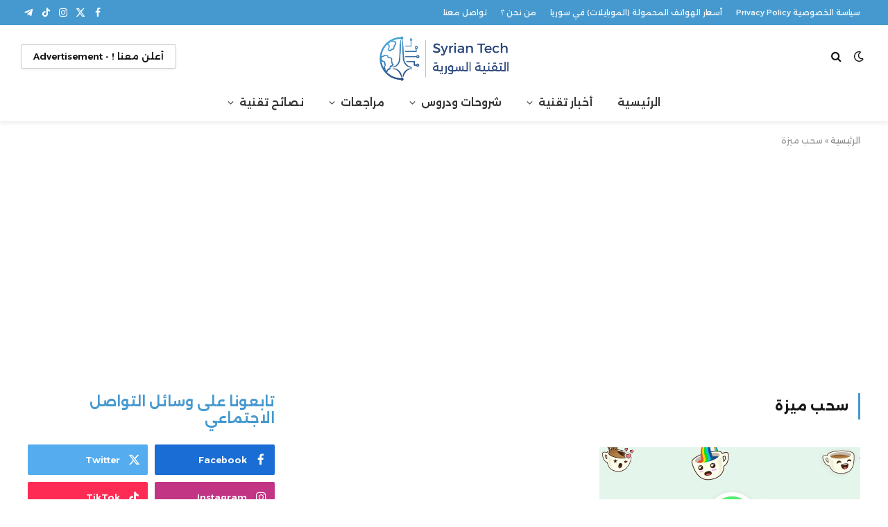

--- FILE ---
content_type: text/html; charset=UTF-8
request_url: https://syriantech.com/tag/%D8%B3%D8%AD%D8%A8-%D9%85%D9%8A%D8%B2%D8%A9/
body_size: 41736
content:
<!DOCTYPE html>
<html dir="rtl" lang="ar" class="s-light site-s-light">

<head>

	<meta charset="UTF-8" />
	<meta name="viewport" content="width=device-width, initial-scale=1" />
	<meta name='robots' content='index, follow, max-image-preview:large, max-snippet:-1, max-video-preview:-1' />

	<!-- This site is optimized with the Yoast SEO plugin v26.7 - https://yoast.com/wordpress/plugins/seo/ -->
	<title>سحب ميزة - التقنية السورية Syrian Tech</title><link rel="preload" as="font" href="https://syriantech.com/wp-content/themes/smart-mag/css/icons/fonts/ts-icons.woff2?v3.2" type="font/woff2" crossorigin="anonymous" />
	<link rel="canonical" href="https://syriantech.com/tag/سحب-ميزة/" />
	<meta property="og:locale" content="ar_AR" />
	<meta property="og:type" content="article" />
	<meta property="og:title" content="سحب ميزة - التقنية السورية Syrian Tech" />
	<meta property="og:url" content="https://syriantech.com/tag/سحب-ميزة/" />
	<meta property="og:site_name" content="التقنية السورية Syrian Tech" />
	<meta name="twitter:card" content="summary_large_image" />
	<meta name="twitter:site" content="@SyrianTech" />
	<script type="application/ld+json" class="yoast-schema-graph">{"@context":"https://schema.org","@graph":[{"@type":"CollectionPage","@id":"https://syriantech.com/tag/%d8%b3%d8%ad%d8%a8-%d9%85%d9%8a%d8%b2%d8%a9/","url":"https://syriantech.com/tag/%d8%b3%d8%ad%d8%a8-%d9%85%d9%8a%d8%b2%d8%a9/","name":"سحب ميزة - التقنية السورية Syrian Tech","isPartOf":{"@id":"https://syriantech.com/#website"},"primaryImageOfPage":{"@id":"https://syriantech.com/tag/%d8%b3%d8%ad%d8%a8-%d9%85%d9%8a%d8%b2%d8%a9/#primaryimage"},"image":{"@id":"https://syriantech.com/tag/%d8%b3%d8%ad%d8%a8-%d9%85%d9%8a%d8%b2%d8%a9/#primaryimage"},"thumbnailUrl":"https://syriantechbucket.s3.eu-west-1.amazonaws.com/wp-content/uploads/2020/06/02132249/WhatsApp-Animated-Stickers-00.jpg","breadcrumb":{"@id":"https://syriantech.com/tag/%d8%b3%d8%ad%d8%a8-%d9%85%d9%8a%d8%b2%d8%a9/#breadcrumb"},"inLanguage":"ar"},{"@type":"ImageObject","inLanguage":"ar","@id":"https://syriantech.com/tag/%d8%b3%d8%ad%d8%a8-%d9%85%d9%8a%d8%b2%d8%a9/#primaryimage","url":"https://syriantechbucket.s3.eu-west-1.amazonaws.com/wp-content/uploads/2020/06/02132249/WhatsApp-Animated-Stickers-00.jpg","contentUrl":"https://syriantechbucket.s3.eu-west-1.amazonaws.com/wp-content/uploads/2020/06/02132249/WhatsApp-Animated-Stickers-00.jpg","width":1200,"height":629},{"@type":"BreadcrumbList","@id":"https://syriantech.com/tag/%d8%b3%d8%ad%d8%a8-%d9%85%d9%8a%d8%b2%d8%a9/#breadcrumb","itemListElement":[{"@type":"ListItem","position":1,"name":"الرئيسية","item":"https://syriantech.com/"},{"@type":"ListItem","position":2,"name":"سحب ميزة"}]},{"@type":"WebSite","@id":"https://syriantech.com/#website","url":"https://syriantech.com/","name":"التقنية السورية Syrian Tech","description":"أخبار ودروس ونصائح ومراجعات تقنية","potentialAction":[{"@type":"SearchAction","target":{"@type":"EntryPoint","urlTemplate":"https://syriantech.com/?s={search_term_string}"},"query-input":{"@type":"PropertyValueSpecification","valueRequired":true,"valueName":"search_term_string"}}],"inLanguage":"ar"}]}</script>
	<!-- / Yoast SEO plugin. -->


<link rel='dns-prefetch' href='//news.google.com' />
<link rel='dns-prefetch' href='//www.googletagmanager.com' />
<link rel='dns-prefetch' href='//fonts.googleapis.com' />
<link rel='dns-prefetch' href='//pagead2.googlesyndication.com' />
<link rel="alternate" type="application/rss+xml" title="التقنية السورية Syrian Tech &laquo; الخلاصة" href="https://syriantech.com/feed/" />
<link rel="alternate" type="application/rss+xml" title="التقنية السورية Syrian Tech &laquo; خلاصة التعليقات" href="https://syriantech.com/comments/feed/" />
<link rel="alternate" type="application/rss+xml" title="التقنية السورية Syrian Tech &laquo; سحب ميزة خلاصة الوسوم" href="https://syriantech.com/tag/%d8%b3%d8%ad%d8%a8-%d9%85%d9%8a%d8%b2%d8%a9/feed/" />
<style id='wp-img-auto-sizes-contain-inline-css' type='text/css'>
img:is([sizes=auto i],[sizes^="auto," i]){contain-intrinsic-size:3000px 1500px}
/*# sourceURL=wp-img-auto-sizes-contain-inline-css */
</style>

<style id='wp-emoji-styles-inline-css' type='text/css'>

	img.wp-smiley, img.emoji {
		display: inline !important;
		border: none !important;
		box-shadow: none !important;
		height: 1em !important;
		width: 1em !important;
		margin: 0 0.07em !important;
		vertical-align: -0.1em !important;
		background: none !important;
		padding: 0 !important;
	}
/*# sourceURL=wp-emoji-styles-inline-css */
</style>
<link rel='stylesheet' id='wp-block-library-rtl-css' href='https://syriantech.com/wp-includes/css/dist/block-library/style-rtl.min.css?ver=6.9' type='text/css' media='all' />
<style id='classic-theme-styles-inline-css' type='text/css'>
/*! This file is auto-generated */
.wp-block-button__link{color:#fff;background-color:#32373c;border-radius:9999px;box-shadow:none;text-decoration:none;padding:calc(.667em + 2px) calc(1.333em + 2px);font-size:1.125em}.wp-block-file__button{background:#32373c;color:#fff;text-decoration:none}
/*# sourceURL=/wp-includes/css/classic-themes.min.css */
</style>
<style id='global-styles-inline-css' type='text/css'>
:root{--wp--preset--aspect-ratio--square: 1;--wp--preset--aspect-ratio--4-3: 4/3;--wp--preset--aspect-ratio--3-4: 3/4;--wp--preset--aspect-ratio--3-2: 3/2;--wp--preset--aspect-ratio--2-3: 2/3;--wp--preset--aspect-ratio--16-9: 16/9;--wp--preset--aspect-ratio--9-16: 9/16;--wp--preset--color--black: #000000;--wp--preset--color--cyan-bluish-gray: #abb8c3;--wp--preset--color--white: #ffffff;--wp--preset--color--pale-pink: #f78da7;--wp--preset--color--vivid-red: #cf2e2e;--wp--preset--color--luminous-vivid-orange: #ff6900;--wp--preset--color--luminous-vivid-amber: #fcb900;--wp--preset--color--light-green-cyan: #7bdcb5;--wp--preset--color--vivid-green-cyan: #00d084;--wp--preset--color--pale-cyan-blue: #8ed1fc;--wp--preset--color--vivid-cyan-blue: #0693e3;--wp--preset--color--vivid-purple: #9b51e0;--wp--preset--gradient--vivid-cyan-blue-to-vivid-purple: linear-gradient(135deg,rgb(6,147,227) 0%,rgb(155,81,224) 100%);--wp--preset--gradient--light-green-cyan-to-vivid-green-cyan: linear-gradient(135deg,rgb(122,220,180) 0%,rgb(0,208,130) 100%);--wp--preset--gradient--luminous-vivid-amber-to-luminous-vivid-orange: linear-gradient(135deg,rgb(252,185,0) 0%,rgb(255,105,0) 100%);--wp--preset--gradient--luminous-vivid-orange-to-vivid-red: linear-gradient(135deg,rgb(255,105,0) 0%,rgb(207,46,46) 100%);--wp--preset--gradient--very-light-gray-to-cyan-bluish-gray: linear-gradient(135deg,rgb(238,238,238) 0%,rgb(169,184,195) 100%);--wp--preset--gradient--cool-to-warm-spectrum: linear-gradient(135deg,rgb(74,234,220) 0%,rgb(151,120,209) 20%,rgb(207,42,186) 40%,rgb(238,44,130) 60%,rgb(251,105,98) 80%,rgb(254,248,76) 100%);--wp--preset--gradient--blush-light-purple: linear-gradient(135deg,rgb(255,206,236) 0%,rgb(152,150,240) 100%);--wp--preset--gradient--blush-bordeaux: linear-gradient(135deg,rgb(254,205,165) 0%,rgb(254,45,45) 50%,rgb(107,0,62) 100%);--wp--preset--gradient--luminous-dusk: linear-gradient(135deg,rgb(255,203,112) 0%,rgb(199,81,192) 50%,rgb(65,88,208) 100%);--wp--preset--gradient--pale-ocean: linear-gradient(135deg,rgb(255,245,203) 0%,rgb(182,227,212) 50%,rgb(51,167,181) 100%);--wp--preset--gradient--electric-grass: linear-gradient(135deg,rgb(202,248,128) 0%,rgb(113,206,126) 100%);--wp--preset--gradient--midnight: linear-gradient(135deg,rgb(2,3,129) 0%,rgb(40,116,252) 100%);--wp--preset--font-size--small: 13px;--wp--preset--font-size--medium: 20px;--wp--preset--font-size--large: 36px;--wp--preset--font-size--x-large: 42px;--wp--preset--spacing--20: 0.44rem;--wp--preset--spacing--30: 0.67rem;--wp--preset--spacing--40: 1rem;--wp--preset--spacing--50: 1.5rem;--wp--preset--spacing--60: 2.25rem;--wp--preset--spacing--70: 3.38rem;--wp--preset--spacing--80: 5.06rem;--wp--preset--shadow--natural: 6px 6px 9px rgba(0, 0, 0, 0.2);--wp--preset--shadow--deep: 12px 12px 50px rgba(0, 0, 0, 0.4);--wp--preset--shadow--sharp: 6px 6px 0px rgba(0, 0, 0, 0.2);--wp--preset--shadow--outlined: 6px 6px 0px -3px rgb(255, 255, 255), 6px 6px rgb(0, 0, 0);--wp--preset--shadow--crisp: 6px 6px 0px rgb(0, 0, 0);}:where(.is-layout-flex){gap: 0.5em;}:where(.is-layout-grid){gap: 0.5em;}body .is-layout-flex{display: flex;}.is-layout-flex{flex-wrap: wrap;align-items: center;}.is-layout-flex > :is(*, div){margin: 0;}body .is-layout-grid{display: grid;}.is-layout-grid > :is(*, div){margin: 0;}:where(.wp-block-columns.is-layout-flex){gap: 2em;}:where(.wp-block-columns.is-layout-grid){gap: 2em;}:where(.wp-block-post-template.is-layout-flex){gap: 1.25em;}:where(.wp-block-post-template.is-layout-grid){gap: 1.25em;}.has-black-color{color: var(--wp--preset--color--black) !important;}.has-cyan-bluish-gray-color{color: var(--wp--preset--color--cyan-bluish-gray) !important;}.has-white-color{color: var(--wp--preset--color--white) !important;}.has-pale-pink-color{color: var(--wp--preset--color--pale-pink) !important;}.has-vivid-red-color{color: var(--wp--preset--color--vivid-red) !important;}.has-luminous-vivid-orange-color{color: var(--wp--preset--color--luminous-vivid-orange) !important;}.has-luminous-vivid-amber-color{color: var(--wp--preset--color--luminous-vivid-amber) !important;}.has-light-green-cyan-color{color: var(--wp--preset--color--light-green-cyan) !important;}.has-vivid-green-cyan-color{color: var(--wp--preset--color--vivid-green-cyan) !important;}.has-pale-cyan-blue-color{color: var(--wp--preset--color--pale-cyan-blue) !important;}.has-vivid-cyan-blue-color{color: var(--wp--preset--color--vivid-cyan-blue) !important;}.has-vivid-purple-color{color: var(--wp--preset--color--vivid-purple) !important;}.has-black-background-color{background-color: var(--wp--preset--color--black) !important;}.has-cyan-bluish-gray-background-color{background-color: var(--wp--preset--color--cyan-bluish-gray) !important;}.has-white-background-color{background-color: var(--wp--preset--color--white) !important;}.has-pale-pink-background-color{background-color: var(--wp--preset--color--pale-pink) !important;}.has-vivid-red-background-color{background-color: var(--wp--preset--color--vivid-red) !important;}.has-luminous-vivid-orange-background-color{background-color: var(--wp--preset--color--luminous-vivid-orange) !important;}.has-luminous-vivid-amber-background-color{background-color: var(--wp--preset--color--luminous-vivid-amber) !important;}.has-light-green-cyan-background-color{background-color: var(--wp--preset--color--light-green-cyan) !important;}.has-vivid-green-cyan-background-color{background-color: var(--wp--preset--color--vivid-green-cyan) !important;}.has-pale-cyan-blue-background-color{background-color: var(--wp--preset--color--pale-cyan-blue) !important;}.has-vivid-cyan-blue-background-color{background-color: var(--wp--preset--color--vivid-cyan-blue) !important;}.has-vivid-purple-background-color{background-color: var(--wp--preset--color--vivid-purple) !important;}.has-black-border-color{border-color: var(--wp--preset--color--black) !important;}.has-cyan-bluish-gray-border-color{border-color: var(--wp--preset--color--cyan-bluish-gray) !important;}.has-white-border-color{border-color: var(--wp--preset--color--white) !important;}.has-pale-pink-border-color{border-color: var(--wp--preset--color--pale-pink) !important;}.has-vivid-red-border-color{border-color: var(--wp--preset--color--vivid-red) !important;}.has-luminous-vivid-orange-border-color{border-color: var(--wp--preset--color--luminous-vivid-orange) !important;}.has-luminous-vivid-amber-border-color{border-color: var(--wp--preset--color--luminous-vivid-amber) !important;}.has-light-green-cyan-border-color{border-color: var(--wp--preset--color--light-green-cyan) !important;}.has-vivid-green-cyan-border-color{border-color: var(--wp--preset--color--vivid-green-cyan) !important;}.has-pale-cyan-blue-border-color{border-color: var(--wp--preset--color--pale-cyan-blue) !important;}.has-vivid-cyan-blue-border-color{border-color: var(--wp--preset--color--vivid-cyan-blue) !important;}.has-vivid-purple-border-color{border-color: var(--wp--preset--color--vivid-purple) !important;}.has-vivid-cyan-blue-to-vivid-purple-gradient-background{background: var(--wp--preset--gradient--vivid-cyan-blue-to-vivid-purple) !important;}.has-light-green-cyan-to-vivid-green-cyan-gradient-background{background: var(--wp--preset--gradient--light-green-cyan-to-vivid-green-cyan) !important;}.has-luminous-vivid-amber-to-luminous-vivid-orange-gradient-background{background: var(--wp--preset--gradient--luminous-vivid-amber-to-luminous-vivid-orange) !important;}.has-luminous-vivid-orange-to-vivid-red-gradient-background{background: var(--wp--preset--gradient--luminous-vivid-orange-to-vivid-red) !important;}.has-very-light-gray-to-cyan-bluish-gray-gradient-background{background: var(--wp--preset--gradient--very-light-gray-to-cyan-bluish-gray) !important;}.has-cool-to-warm-spectrum-gradient-background{background: var(--wp--preset--gradient--cool-to-warm-spectrum) !important;}.has-blush-light-purple-gradient-background{background: var(--wp--preset--gradient--blush-light-purple) !important;}.has-blush-bordeaux-gradient-background{background: var(--wp--preset--gradient--blush-bordeaux) !important;}.has-luminous-dusk-gradient-background{background: var(--wp--preset--gradient--luminous-dusk) !important;}.has-pale-ocean-gradient-background{background: var(--wp--preset--gradient--pale-ocean) !important;}.has-electric-grass-gradient-background{background: var(--wp--preset--gradient--electric-grass) !important;}.has-midnight-gradient-background{background: var(--wp--preset--gradient--midnight) !important;}.has-small-font-size{font-size: var(--wp--preset--font-size--small) !important;}.has-medium-font-size{font-size: var(--wp--preset--font-size--medium) !important;}.has-large-font-size{font-size: var(--wp--preset--font-size--large) !important;}.has-x-large-font-size{font-size: var(--wp--preset--font-size--x-large) !important;}
:where(.wp-block-post-template.is-layout-flex){gap: 1.25em;}:where(.wp-block-post-template.is-layout-grid){gap: 1.25em;}
:where(.wp-block-term-template.is-layout-flex){gap: 1.25em;}:where(.wp-block-term-template.is-layout-grid){gap: 1.25em;}
:where(.wp-block-columns.is-layout-flex){gap: 2em;}:where(.wp-block-columns.is-layout-grid){gap: 2em;}
:root :where(.wp-block-pullquote){font-size: 1.5em;line-height: 1.6;}
/*# sourceURL=global-styles-inline-css */
</style>
<link rel='stylesheet' id='smartmag-core-css' href='https://syriantech.com/wp-content/themes/smart-mag/css/rtl/rtl.css?ver=10.3.2' type='text/css' media='all' />
<style id='smartmag-core-inline-css' type='text/css'>
:root { --c-main: #4599cf;
--c-main-rgb: 69,153,207;
--text-font: "Alexandria", system-ui, -apple-system, "Segoe UI", Arial, sans-serif;
--body-font: "Alexandria", system-ui, -apple-system, "Segoe UI", Arial, sans-serif;
--title-fw-bold: 600;
--excerpt-size: 14px; }
.post-title:not(._) { font-weight: 600; font-style: normal; text-transform: initial; line-height: 1.75; }
.smart-head-main { --c-shadow: rgba(0,0,0,0.05); }
.smart-head-main .smart-head-top { --head-h: 36px; background-color: var(--c-main); }
.smart-head-main .smart-head-mid { --head-h: 85px; }
.smart-head-main .smart-head-bot { border-top-width: 0px; }
.navigation { font-family: var(--body-font); }
.navigation-main .menu > li > a { font-weight: 600; }
.navigation-main { --nav-items-space: 18px; }
.s-light .navigation-main { --c-nav: #383838; }
.s-light .navigation { --c-nav-blip: #353535; }
.mobile-menu { font-family: var(--body-font); }
.navigation-small { font-family: "Alexandria", system-ui, -apple-system, "Segoe UI", Arial, sans-serif; }
.navigation-small .menu > li > a { font-family: "Alexandria", system-ui, -apple-system, "Segoe UI", Arial, sans-serif; font-size: 11px; font-weight: 500; }
.smart-head .navigation-small { --nav-items-space: 10px; }
.navigation-small .menu > li > a:after { display: none; }
.s-dark .navigation-small { --c-nav: rgba(255,255,255,0.92); --c-nav-hov: #ffffff; }
.smart-head-main .spc-social { --c-spc-social: #ffffff; --c-spc-social-hov: #f2f2f2; }
.smart-head-main .logo-is-image { padding-top: 6px; }
.smart-head-main .search-icon:hover { color: #f2f2f2; }
.smart-head-main .scheme-switcher a:hover { color: #f2f2f2; }
.smart-head .ts-button1 { text-transform: initial; letter-spacing: -0em; }
.block-head-e2 .heading { font-weight: 600; color: var(--c-main); }
.entry-content { font-size: 16px; line-height: 1.8; }
@media (min-width: 941px) and (max-width: 1200px) { .navigation-small .menu > li > a { font-size: calc(10px + (11px - 10px) * .7); } }
@media (max-width: 767px) { .mobile-menu { font-size: 12px; } }


/*# sourceURL=smartmag-core-inline-css */
</style>
<link rel='stylesheet' id='smartmag-magnific-popup-css' href='https://syriantech.com/wp-content/themes/smart-mag/css/lightbox.css?ver=10.3.2' type='text/css' media='all' />
<link rel='stylesheet' id='smartmag-icons-css' href='https://syriantech.com/wp-content/themes/smart-mag/css/icons/icons.css?ver=10.3.2' type='text/css' media='all' />
<link crossorigin="anonymous" rel='stylesheet' id='smartmag-gfonts-custom-css' href='https://fonts.googleapis.com/css?family=Alexandria%3A400%2C500%2C600%2C700&#038;display=swap' type='text/css' media='all' />
<script type="text/javascript" id="smartmag-lazy-inline-js-after">
/* <![CDATA[ */
/**
 * @copyright ThemeSphere
 * @preserve
 */
var BunyadLazy={};BunyadLazy.load=function(){function a(e,n){var t={};e.dataset.bgset&&e.dataset.sizes?(t.sizes=e.dataset.sizes,t.srcset=e.dataset.bgset):t.src=e.dataset.bgsrc,function(t){var a=t.dataset.ratio;if(0<a){const e=t.parentElement;if(e.classList.contains("media-ratio")){const n=e.style;n.getPropertyValue("--a-ratio")||(n.paddingBottom=100/a+"%")}}}(e);var a,o=document.createElement("img");for(a in o.onload=function(){var t="url('"+(o.currentSrc||o.src)+"')",a=e.style;a.backgroundImage!==t&&requestAnimationFrame(()=>{a.backgroundImage=t,n&&n()}),o.onload=null,o.onerror=null,o=null},o.onerror=o.onload,t)o.setAttribute(a,t[a]);o&&o.complete&&0<o.naturalWidth&&o.onload&&o.onload()}function e(t){t.dataset.loaded||a(t,()=>{document.dispatchEvent(new Event("lazyloaded")),t.dataset.loaded=1})}function n(t){"complete"===document.readyState?t():window.addEventListener("load",t)}return{initEarly:function(){var t,a=()=>{document.querySelectorAll(".img.bg-cover:not(.lazyload)").forEach(e)};"complete"!==document.readyState?(t=setInterval(a,150),n(()=>{a(),clearInterval(t)})):a()},callOnLoad:n,initBgImages:function(t){t&&n(()=>{document.querySelectorAll(".img.bg-cover").forEach(e)})},bgLoad:a}}(),BunyadLazy.load.initEarly();
//# sourceURL=smartmag-lazy-inline-js-after
/* ]]> */
</script>

<!-- Google tag (gtag.js) snippet added by Site Kit -->
<!-- Google Analytics snippet added by Site Kit -->
<script type="text/javascript" src="https://www.googletagmanager.com/gtag/js?id=GT-WF3BWWG" id="google_gtagjs-js" async></script>
<script type="text/javascript" id="google_gtagjs-js-after">
/* <![CDATA[ */
window.dataLayer = window.dataLayer || [];function gtag(){dataLayer.push(arguments);}
gtag("set","linker",{"domains":["syriantech.com"]});
gtag("js", new Date());
gtag("set", "developer_id.dZTNiMT", true);
gtag("config", "GT-WF3BWWG");
 window._googlesitekit = window._googlesitekit || {}; window._googlesitekit.throttledEvents = []; window._googlesitekit.gtagEvent = (name, data) => { var key = JSON.stringify( { name, data } ); if ( !! window._googlesitekit.throttledEvents[ key ] ) { return; } window._googlesitekit.throttledEvents[ key ] = true; setTimeout( () => { delete window._googlesitekit.throttledEvents[ key ]; }, 5 ); gtag( "event", name, { ...data, event_source: "site-kit" } ); }; 
//# sourceURL=google_gtagjs-js-after
/* ]]> */
</script>
<script type="text/javascript" src="https://syriantech.com/wp-includes/js/jquery/jquery.min.js?ver=3.7.1" id="jquery-core-js"></script>
<script type="text/javascript" src="https://syriantech.com/wp-includes/js/jquery/jquery-migrate.min.js?ver=3.4.1" id="jquery-migrate-js"></script>
<link rel="https://api.w.org/" href="https://syriantech.com/wp-json/" /><link rel="alternate" title="JSON" type="application/json" href="https://syriantech.com/wp-json/wp/v2/tags/47786" /><link rel="EditURI" type="application/rsd+xml" title="RSD" href="https://syriantech.com/xmlrpc.php?rsd" />
<meta name="generator" content="WordPress 6.9" />
<meta name="generator" content="Site Kit by Google 1.168.0" />
		<script>
		var BunyadSchemeKey = 'bunyad-scheme';
		(() => {
			const d = document.documentElement;
			const c = d.classList;
			var scheme = localStorage.getItem(BunyadSchemeKey);
			
			if (scheme) {
				d.dataset.origClass = c;
				scheme === 'dark' ? c.remove('s-light', 'site-s-light') : c.remove('s-dark', 'site-s-dark');
				c.add('site-s-' + scheme, 's-' + scheme);
			}
		})();
		</script>
		
<!-- Google AdSense meta tags added by Site Kit -->
<meta name="google-adsense-platform-account" content="ca-host-pub-2644536267352236">
<meta name="google-adsense-platform-domain" content="sitekit.withgoogle.com">
<!-- End Google AdSense meta tags added by Site Kit -->
<meta name="generator" content="Elementor 3.34.4; features: e_font_icon_svg, additional_custom_breakpoints; settings: css_print_method-external, google_font-enabled, font_display-swap">
      <meta name="onesignal" content="wordpress-plugin"/>
            <script>

      window.OneSignalDeferred = window.OneSignalDeferred || [];

      OneSignalDeferred.push(function(OneSignal) {
        var oneSignal_options = {};
        window._oneSignalInitOptions = oneSignal_options;

        oneSignal_options['serviceWorkerParam'] = { scope: '/' };
oneSignal_options['serviceWorkerPath'] = 'OneSignalSDKWorker.js.php';

        OneSignal.Notifications.setDefaultUrl("https://syriantech.com");

        oneSignal_options['wordpress'] = true;
oneSignal_options['appId'] = '2b6a319a-ad32-4cb6-9f33-8d2ca9beec87';
oneSignal_options['allowLocalhostAsSecureOrigin'] = true;
oneSignal_options['welcomeNotification'] = { };
oneSignal_options['welcomeNotification']['title'] = "التقنية السورية Syrian Tech";
oneSignal_options['welcomeNotification']['message'] = "شكراً لك للتسجيل";
oneSignal_options['path'] = "https://syriantech.com/wp-content/plugins/onesignal-free-web-push-notifications/sdk_files/";
oneSignal_options['safari_web_id'] = "web.onesignal.auto.56640081-e0ac-44c5-9d26-db4b2624f604";
oneSignal_options['persistNotification'] = true;
oneSignal_options['promptOptions'] = { };
oneSignal_options['promptOptions']['actionMessage'] = "يمكنك الحصول على إشعارات بأحدث المقالات على موقعنا";
oneSignal_options['promptOptions']['exampleNotificationTitleDesktop'] = "إشعارات الموقع";
oneSignal_options['promptOptions']['exampleNotificationMessageDesktop'] = "ستظهر الإشعارات على جهازك";
oneSignal_options['promptOptions']['exampleNotificationTitleMobile'] = "إشعارات الموقع";
oneSignal_options['promptOptions']['exampleNotificationMessageMobile'] = "ستظهر الإشعارات على جهازك";
oneSignal_options['promptOptions']['exampleNotificationCaption'] = "يمكنك إلغاء اشتراكك في أي وقت";
oneSignal_options['promptOptions']['acceptButtonText'] = "استمرار";
oneSignal_options['promptOptions']['cancelButtonText'] = "لا شكراً";
oneSignal_options['promptOptions']['siteName'] = "http://syriantech.com";
oneSignal_options['promptOptions']['autoAcceptTitle'] = "اضغط السماح";
oneSignal_options['notifyButton'] = { };
oneSignal_options['notifyButton']['enable'] = true;
oneSignal_options['notifyButton']['position'] = 'bottom-left';
oneSignal_options['notifyButton']['theme'] = 'inverse';
oneSignal_options['notifyButton']['size'] = 'large';
oneSignal_options['notifyButton']['showCredit'] = false;
oneSignal_options['notifyButton']['text'] = {};
oneSignal_options['notifyButton']['text']['tip.state.unsubscribed'] = 'اضغط للحصول على إشعارات بأحدث المقالات على موقعنا';
oneSignal_options['notifyButton']['text']['tip.state.subscribed'] = 'لقد قمت بالتسجيل في الحصول على الإشعارات من موقعنا';
oneSignal_options['notifyButton']['text']['tip.state.blocked'] = 'لقد قمت بحظر الإشعارات من موقعنا :( ';
oneSignal_options['notifyButton']['text']['message.action.subscribed'] = 'شكراً لك .';
oneSignal_options['notifyButton']['text']['message.action.resubscribed'] = 'ستصلك إشعارات بأحدث المقالات على موقعنا';
oneSignal_options['notifyButton']['text']['message.action.unsubscribed'] = 'لن تصلك إشعارات من موقعنا بعد الآن';
oneSignal_options['notifyButton']['text']['dialog.main.title'] = 'إدارة الإشعارات من الموقع';
oneSignal_options['notifyButton']['text']['dialog.main.button.subscribe'] = 'التسجيل للحصول على الإشعارات';
oneSignal_options['notifyButton']['text']['dialog.main.button.unsubscribe'] = 'إلغاء التسجيل';
oneSignal_options['notifyButton']['text']['dialog.blocked.title'] = 'إلغاء حظر الإشعارات';
oneSignal_options['notifyButton']['text']['dialog.blocked.message'] = 'اتبع هذه التعليمات لتسمح بالإشعارات';
oneSignal_options['notifyButton']['colors'] = {};
oneSignal_options['notifyButton']['colors']['circle.foreground'] = '#2c7ba3';
oneSignal_options['notifyButton']['colors']['dialog.button.background'] = '#2c7ba3';
oneSignal_options['notifyButton']['colors']['dialog.button.background.hovering'] = '#266788';
oneSignal_options['notifyButton']['colors']['dialog.button.background.active'] = '#1e5069';
              OneSignal.init(window._oneSignalInitOptions);
              OneSignal.Slidedown.promptPush()      });

      function documentInitOneSignal() {
        var oneSignal_elements = document.getElementsByClassName("OneSignal-prompt");

        var oneSignalLinkClickHandler = function(event) { OneSignal.Notifications.requestPermission(); event.preventDefault(); };        for(var i = 0; i < oneSignal_elements.length; i++)
          oneSignal_elements[i].addEventListener('click', oneSignalLinkClickHandler, false);
      }

      if (document.readyState === 'complete') {
           documentInitOneSignal();
      }
      else {
           window.addEventListener("load", function(event){
               documentInitOneSignal();
          });
      }
    </script>
			<style>
				.e-con.e-parent:nth-of-type(n+4):not(.e-lazyloaded):not(.e-no-lazyload),
				.e-con.e-parent:nth-of-type(n+4):not(.e-lazyloaded):not(.e-no-lazyload) * {
					background-image: none !important;
				}
				@media screen and (max-height: 1024px) {
					.e-con.e-parent:nth-of-type(n+3):not(.e-lazyloaded):not(.e-no-lazyload),
					.e-con.e-parent:nth-of-type(n+3):not(.e-lazyloaded):not(.e-no-lazyload) * {
						background-image: none !important;
					}
				}
				@media screen and (max-height: 640px) {
					.e-con.e-parent:nth-of-type(n+2):not(.e-lazyloaded):not(.e-no-lazyload),
					.e-con.e-parent:nth-of-type(n+2):not(.e-lazyloaded):not(.e-no-lazyload) * {
						background-image: none !important;
					}
				}
			</style>
			<link rel="amphtml" href="https://syriantech.com/tag/%D8%B3%D8%AD%D8%A8-%D9%85%D9%8A%D8%B2%D8%A9/amp/">
<!-- Google AdSense snippet added by Site Kit -->
<script type="text/javascript" async="async" src="https://pagead2.googlesyndication.com/pagead/js/adsbygoogle.js?client=ca-pub-5791074959679608&amp;host=ca-host-pub-2644536267352236" crossorigin="anonymous"></script>

<!-- End Google AdSense snippet added by Site Kit -->
<link rel="icon" href="https://syriantech.com/wp-content/uploads/2020/04/cropped-fav-1-32x32.png" sizes="32x32" />
<link rel="icon" href="https://syriantech.com/wp-content/uploads/2020/04/cropped-fav-1-192x192.png" sizes="192x192" />
<link rel="apple-touch-icon" href="https://syriantech.com/wp-content/uploads/2020/04/cropped-fav-1-180x180.png" />
<meta name="msapplication-TileImage" content="https://syriantech.com/wp-content/uploads/2020/04/cropped-fav-1-270x270.png" />


</head>

<body class="rtl archive tag tag-47786 wp-theme-smart-mag right-sidebar has-lb has-lb-sm ts-img-hov-fade layout-normal elementor-default elementor-kit-79715">



<div class="main-wrap">

	
<div class="off-canvas-backdrop"></div>
<div class="mobile-menu-container off-canvas hide-widgets-sm" id="off-canvas">

	<div class="off-canvas-head">
		<a href="#" class="close">
			<span class="visuallyhidden">Close Menu</span>
			<i class="tsi tsi-times"></i>
		</a>

		<div class="ts-logo">
					</div>
	</div>

	<div class="off-canvas-content">

		
			<ul id="menu-%d9%82%d8%a7%d8%a6%d9%85%d8%a9-%d8%a7%d9%84%d9%85%d9%88%d8%a8%d8%a7%d9%8a%d9%84" class="mobile-menu"><li id="menu-item-79989" class="menu-item menu-item-type-post_type menu-item-object-page menu-item-home menu-item-79989"><a href="https://syriantech.com/">الرئيسية</a></li>
<li id="menu-item-79990" class="menu-item menu-item-type-taxonomy menu-item-object-category menu-item-79990"><a href="https://syriantech.com/category/tech-news/">أخبار تقنية</a></li>
<li id="menu-item-79996" class="menu-item menu-item-type-taxonomy menu-item-object-category menu-item-79996"><a href="https://syriantech.com/category/how-to/">شروحات ودروس</a></li>
<li id="menu-item-80001" class="menu-item menu-item-type-taxonomy menu-item-object-category menu-item-80001"><a href="https://syriantech.com/category/reviews/">مراجعات</a></li>
<li id="menu-item-80005" class="menu-item menu-item-type-taxonomy menu-item-object-category menu-item-80005"><a href="https://syriantech.com/category/tech-tips/">نصائح تقنية</a></li>
<li id="menu-item-80014" class="menu-item menu-item-type-post_type menu-item-object-page menu-item-80014"><a href="https://syriantech.com/mobile-prices-syria/">أسعار الموبايلات في سوريا</a></li>
<li id="menu-item-80009" class="menu-item menu-item-type-post_type menu-item-object-page menu-item-80009"><a href="https://syriantech.com/advertise-with-us/">أعلن معنا !</a></li>
<li id="menu-item-80010" class="menu-item menu-item-type-post_type menu-item-object-page menu-item-80010"><a href="https://syriantech.com/contact-us/">تواصل معنا</a></li>
<li id="menu-item-80011" class="menu-item menu-item-type-post_type menu-item-object-page menu-item-80011"><a href="https://syriantech.com/about-us/">من نحن ؟</a></li>
</ul>
		
		
		
		<div class="spc-social-block spc-social spc-social-b smart-head-social">
		
			
				<a href="https://www.facebook.com/Syrian.Technology/" class="link service s-facebook" target="_blank" rel="nofollow noopener">
					<i class="icon tsi tsi-facebook"></i>					<span class="visuallyhidden">فيسبوك</span>
				</a>
									
			
				<a href="https://x.com/SyrianTech" class="link service s-twitter" target="_blank" rel="nofollow noopener">
					<i class="icon tsi tsi-twitter"></i>					<span class="visuallyhidden">X (Twitter)</span>
				</a>
									
			
				<a href="https://www.instagram.com/syrian.tech" class="link service s-instagram" target="_blank" rel="nofollow noopener">
					<i class="icon tsi tsi-instagram"></i>					<span class="visuallyhidden">الانستغرام</span>
				</a>
									
			
				<a href="https://www.tiktok.com/@mohammedbarakat_" class="link service s-tiktok" target="_blank" rel="nofollow noopener">
					<i class="icon tsi tsi-tiktok"></i>					<span class="visuallyhidden">تيكتوك</span>
				</a>
									
			
				<a href="https://t.me/Syrian_Technology" class="link service s-telegram" target="_blank" rel="nofollow noopener">
					<i class="icon tsi tsi-telegram"></i>					<span class="visuallyhidden">تيلقرام</span>
				</a>
									
			
		</div>

		
	</div>

</div>
<div class="smart-head smart-head-a smart-head-main" id="smart-head" data-sticky="auto" data-sticky-type="smart" data-sticky-full>
	
	<div class="smart-head-row smart-head-top s-dark smart-head-row-full">

		<div class="inner full">

							
				<div class="items items-left ">
					<div class="nav-wrap">
		<nav class="navigation navigation-small nav-hov-a">
			<ul id="menu-%d8%a7%d9%84%d9%82%d8%a7%d8%a6%d9%85%d8%a9-%d8%a3%d8%b9%d9%84%d9%89-%d8%a7%d9%84%d9%87%d9%8a%d8%af%d8%b1" class="menu"><li id="menu-item-24324" class="menu-item menu-item-type-post_type menu-item-object-page menu-item-privacy-policy menu-item-24324"><a rel="privacy-policy" href="https://syriantech.com/android-app-privacy-policy/">سياسة الخصوصية Privacy Policy</a></li>
<li id="menu-item-10453" class="menu-item menu-item-type-post_type menu-item-object-page menu-item-10453"><a href="https://syriantech.com/mobile-prices-syria/">أسعار الهواتف المحمولة (الموبايلات) في سوريا</a></li>
<li id="menu-item-849" class="menu-item menu-item-type-post_type menu-item-object-page menu-item-849"><a href="https://syriantech.com/about-us/">من نحن ؟</a></li>
<li id="menu-item-83" class="menu-item menu-item-type-post_type menu-item-object-page menu-item-83"><a href="https://syriantech.com/contact-us/">تواصل معنا</a></li>
</ul>		</nav>
	</div>
				</div>

							
				<div class="items items-center empty">
								</div>

							
				<div class="items items-right ">
				
		<div class="spc-social-block spc-social spc-social-a smart-head-social">
		
			
				<a href="https://www.facebook.com/Syrian.Technology/" class="link service s-facebook" target="_blank" rel="nofollow noopener">
					<i class="icon tsi tsi-facebook"></i>					<span class="visuallyhidden">فيسبوك</span>
				</a>
									
			
				<a href="https://x.com/SyrianTech" class="link service s-twitter" target="_blank" rel="nofollow noopener">
					<i class="icon tsi tsi-twitter"></i>					<span class="visuallyhidden">X (Twitter)</span>
				</a>
									
			
				<a href="https://www.instagram.com/syrian.tech" class="link service s-instagram" target="_blank" rel="nofollow noopener">
					<i class="icon tsi tsi-instagram"></i>					<span class="visuallyhidden">الانستغرام</span>
				</a>
									
			
				<a href="https://www.tiktok.com/@mohammedbarakat_" class="link service s-tiktok" target="_blank" rel="nofollow noopener">
					<i class="icon tsi tsi-tiktok"></i>					<span class="visuallyhidden">تيكتوك</span>
				</a>
									
			
				<a href="https://t.me/Syrian_Technology" class="link service s-telegram" target="_blank" rel="nofollow noopener">
					<i class="icon tsi tsi-telegram"></i>					<span class="visuallyhidden">تيلقرام</span>
				</a>
									
			
		</div>

						</div>

						
		</div>
	</div>

	
	<div class="smart-head-row smart-head-mid smart-head-row-3 is-light smart-head-row-full">

		<div class="inner full">

							
				<div class="items items-left ">
				
<div class="scheme-switcher has-icon-only">
	<a href="#" class="toggle is-icon toggle-dark" title="الوضع المظلم.">
		<i class="icon tsi tsi-moon"></i>
	</a>
	<a href="#" class="toggle is-icon toggle-light" title="Switch to Light Design.">
		<i class="icon tsi tsi-bright"></i>
	</a>
</div>

	<a href="#" class="search-icon has-icon-only is-icon" title="بحث">
		<i class="tsi tsi-search"></i>
	</a>

				</div>

							
				<div class="items items-center ">
					<a href="https://syriantech.com/" title="التقنية السورية Syrian Tech" rel="home" class="logo-link ts-logo logo-is-image">
		<span>
			
				
					<img fetchpriority="high" src="https://syriantechbucket.s3.eu-west-1.amazonaws.com/wp-content/uploads/2024/08/11012444/ST-Header-white.png" class="logo-image logo-image-dark" alt="التقنية السورية Syrian Tech" width="1373" height="480"/><img src="https://syriantechbucket.s3.eu-west-1.amazonaws.com/wp-content/uploads/2024/08/11012218/ST-Header.png" class="logo-image" alt="التقنية السورية Syrian Tech" width="1373" height="480"/>
									 
					</span>
	</a>				</div>

							
				<div class="items items-right ">
				
	<a href="https://syriantech.com/advertise-with-us/" class="ts-button ts-button-alt ts-button1">
		أعلن معنا ! - Advertisement	</a>
				</div>

						
		</div>
	</div>

	
	<div class="smart-head-row smart-head-bot smart-head-row-3 is-light has-center-nav smart-head-row-full">

		<div class="inner full">

							
				<div class="items items-left empty">
								</div>

							
				<div class="items items-center ">
					<div class="nav-wrap">
		<nav class="navigation navigation-main nav-hov-a">
			<ul id="menu-%d8%a7%d9%84%d9%82%d8%a7%d8%a6%d9%85%d8%a9-%d8%a7%d9%84%d8%b1%d8%a6%d9%8a%d8%b3%d9%8a%d8%a9" class="menu"><li id="menu-item-1051" class="menu-have-icon menu-icon-type-fontawesome menu-item menu-item-type-custom menu-item-object-custom menu-item-home menu-item-1051"><a href="http://syriantech.com/">الرئيسية</a></li>
<li id="menu-item-7575" class="menu-have-icon menu-icon-type-fontawesome menu-item menu-item-type-taxonomy menu-item-object-category menu-item-has-children menu-cat-4 menu-item-has-children item-mega-menu menu-item-7575"><a href="https://syriantech.com/category/tech-news/">أخبار تقنية</a>
<div class="sub-menu mega-menu mega-menu-a wrap">

		
	<div class="column sub-cats">
		
		<ol class="sub-nav">
							
				<li class="menu-item menu-item-type-taxonomy menu-item-object-category menu-cat-1214 menu-item-79940"><a href="https://syriantech.com/category/tech-news/apple-news/">أخبار آبل</a></li>
				
							
				<li class="menu-item menu-item-type-taxonomy menu-item-object-category menu-cat-1215 menu-item-79941"><a href="https://syriantech.com/category/tech-news/google-news/">أخبار جوجل</a></li>
				
							
				<li class="menu-item menu-item-type-taxonomy menu-item-object-category menu-cat-1218 menu-item-79942"><a href="https://syriantech.com/category/tech-news/facebook-news/">أخبار فيس بوك</a></li>
				
							
				<li class="menu-item menu-item-type-taxonomy menu-item-object-category menu-cat-1217 menu-item-79943"><a href="https://syriantech.com/category/tech-news/samsung-news/">أخبار سامسونج</a></li>
				
							
				<li class="menu-item menu-item-type-taxonomy menu-item-object-category menu-cat-1216 menu-item-79944"><a href="https://syriantech.com/category/tech-news/microsoft-news/">أخبار مايكروسوفت</a></li>
				
						
			<li class="menu-item view-all menu-cat-4"><a href="https://syriantech.com/category/tech-news/">مشاهدة الكل</a></li>
		</ol>
	
	</div>
	

		
	
	<section class="column recent-posts" data-columns="4">
					<div class="posts" data-id="1214">

						<section class="block-wrap block-grid cols-gap-sm mb-none" data-id="1">

				
			<div class="block-content">
					
	<div class="loop loop-grid loop-grid-sm grid grid-4 md:grid-2 xs:grid-1">

					
<article class="l-post grid-post grid-sm-post">

	
			<div class="media">

		
			<a href="https://syriantech.com/2026/01/apples-second-gen-air-tag/" class="image-link media-ratio ratio-16-9" title="آبل تكشف عن جيل جديد من أداة التتبع AirTag"><span data-bgsrc="https://syriantechbucket.s3.eu-west-1.amazonaws.com/wp-content/uploads/2026/01/27232525/apples-second-gen-air-tag-450x253.jpg" class="img bg-cover wp-post-image attachment-bunyad-medium size-bunyad-medium lazyload" data-bgset="https://syriantechbucket.s3.eu-west-1.amazonaws.com/wp-content/uploads/2026/01/27232525/apples-second-gen-air-tag-450x253.jpg 450w, https://syriantechbucket.s3.eu-west-1.amazonaws.com/wp-content/uploads/2026/01/27232525/apples-second-gen-air-tag-300x169.jpg 300w, https://syriantechbucket.s3.eu-west-1.amazonaws.com/wp-content/uploads/2026/01/27232525/apples-second-gen-air-tag-1024x576.jpg 1024w, https://syriantechbucket.s3.eu-west-1.amazonaws.com/wp-content/uploads/2026/01/27232525/apples-second-gen-air-tag-768x432.jpg 768w, https://syriantechbucket.s3.eu-west-1.amazonaws.com/wp-content/uploads/2026/01/27232525/apples-second-gen-air-tag-1536x864.jpg 1536w, https://syriantechbucket.s3.eu-west-1.amazonaws.com/wp-content/uploads/2026/01/27232525/apples-second-gen-air-tag-150x84.jpg 150w, https://syriantechbucket.s3.eu-west-1.amazonaws.com/wp-content/uploads/2026/01/27232525/apples-second-gen-air-tag-1200x675.jpg 1200w, https://syriantechbucket.s3.eu-west-1.amazonaws.com/wp-content/uploads/2026/01/27232525/apples-second-gen-air-tag.jpg 1920w" data-sizes="(max-width: 377px) 100vw, 377px"></span></a>			
			
			
			
		
		</div>
	

	
		<div class="content">

			<div class="post-meta post-meta-a has-below"><h2 class="is-title post-title"><a href="https://syriantech.com/2026/01/apples-second-gen-air-tag/">آبل تكشف عن جيل جديد من أداة التتبع AirTag</a></h2><div class="post-meta-items meta-below"><span class="meta-item date"><span class="date-link"><time class="post-date" datetime="2026-01-27T23:30:37+03:00">27 يناير، 2026</time></span></span></div></div>			
			
			
		</div>

	
</article>					
<article class="l-post grid-post grid-sm-post">

	
			<div class="media">

		
			<a href="https://syriantech.com/2026/01/apple-overhauling-siri-ai-chatbot/" class="image-link media-ratio ratio-16-9" title="آبل تخطط لتحويل المساعد الصوتي Siri إلى روبوت محادثة يعمل بالذكاء الاصطناعي"><span data-bgsrc="https://syriantechbucket.s3.eu-west-1.amazonaws.com/wp-content/uploads/2026/01/22203939/apple-overhauling-siri-ai-chatbot-450x253.jpg" class="img bg-cover wp-post-image attachment-bunyad-medium size-bunyad-medium lazyload" data-bgset="https://syriantechbucket.s3.eu-west-1.amazonaws.com/wp-content/uploads/2026/01/22203939/apple-overhauling-siri-ai-chatbot-450x253.jpg 450w, https://syriantechbucket.s3.eu-west-1.amazonaws.com/wp-content/uploads/2026/01/22203939/apple-overhauling-siri-ai-chatbot-300x169.jpg 300w, https://syriantechbucket.s3.eu-west-1.amazonaws.com/wp-content/uploads/2026/01/22203939/apple-overhauling-siri-ai-chatbot-1024x576.jpg 1024w, https://syriantechbucket.s3.eu-west-1.amazonaws.com/wp-content/uploads/2026/01/22203939/apple-overhauling-siri-ai-chatbot-768x432.jpg 768w, https://syriantechbucket.s3.eu-west-1.amazonaws.com/wp-content/uploads/2026/01/22203939/apple-overhauling-siri-ai-chatbot-1536x864.jpg 1536w, https://syriantechbucket.s3.eu-west-1.amazonaws.com/wp-content/uploads/2026/01/22203939/apple-overhauling-siri-ai-chatbot-150x84.jpg 150w, https://syriantechbucket.s3.eu-west-1.amazonaws.com/wp-content/uploads/2026/01/22203939/apple-overhauling-siri-ai-chatbot-1200x675.jpg 1200w, https://syriantechbucket.s3.eu-west-1.amazonaws.com/wp-content/uploads/2026/01/22203939/apple-overhauling-siri-ai-chatbot.jpg 1920w" data-sizes="(max-width: 377px) 100vw, 377px"></span></a>			
			
			
			
		
		</div>
	

	
		<div class="content">

			<div class="post-meta post-meta-a has-below"><h2 class="is-title post-title"><a href="https://syriantech.com/2026/01/apple-overhauling-siri-ai-chatbot/">آبل تخطط لتحويل المساعد الصوتي Siri إلى روبوت محادثة يعمل بالذكاء الاصطناعي</a></h2><div class="post-meta-items meta-below"><span class="meta-item date"><span class="date-link"><time class="post-date" datetime="2026-01-22T20:47:13+03:00">22 يناير، 2026</time></span></span></div></div>			
			
			
		</div>

	
</article>					
<article class="l-post grid-post grid-sm-post">

	
			<div class="media">

		
			<a href="https://syriantech.com/2026/01/apple-developing-wearable-ai-pin/" class="image-link media-ratio ratio-16-9" title="آبل تعمل على تطوير دبوس ذكي قابل للارتداء يعمل بالذكاء الاصطناعي"><span data-bgsrc="https://syriantechbucket.s3.eu-west-1.amazonaws.com/wp-content/uploads/2026/01/22210626/apple-developing-wearable-ai-pin-450x253.jpg" class="img bg-cover wp-post-image attachment-bunyad-medium size-bunyad-medium lazyload" data-bgset="https://syriantechbucket.s3.eu-west-1.amazonaws.com/wp-content/uploads/2026/01/22210626/apple-developing-wearable-ai-pin-450x253.jpg 450w, https://syriantechbucket.s3.eu-west-1.amazonaws.com/wp-content/uploads/2026/01/22210626/apple-developing-wearable-ai-pin-300x169.jpg 300w, https://syriantechbucket.s3.eu-west-1.amazonaws.com/wp-content/uploads/2026/01/22210626/apple-developing-wearable-ai-pin-1024x576.jpg 1024w, https://syriantechbucket.s3.eu-west-1.amazonaws.com/wp-content/uploads/2026/01/22210626/apple-developing-wearable-ai-pin-768x432.jpg 768w, https://syriantechbucket.s3.eu-west-1.amazonaws.com/wp-content/uploads/2026/01/22210626/apple-developing-wearable-ai-pin-1536x864.jpg 1536w, https://syriantechbucket.s3.eu-west-1.amazonaws.com/wp-content/uploads/2026/01/22210626/apple-developing-wearable-ai-pin-150x84.jpg 150w, https://syriantechbucket.s3.eu-west-1.amazonaws.com/wp-content/uploads/2026/01/22210626/apple-developing-wearable-ai-pin-1200x675.jpg 1200w, https://syriantechbucket.s3.eu-west-1.amazonaws.com/wp-content/uploads/2026/01/22210626/apple-developing-wearable-ai-pin.jpg 1920w" data-sizes="(max-width: 377px) 100vw, 377px"></span></a>			
			
			
			
		
		</div>
	

	
		<div class="content">

			<div class="post-meta post-meta-a has-below"><h2 class="is-title post-title"><a href="https://syriantech.com/2026/01/apple-developing-wearable-ai-pin/">آبل تعمل على تطوير دبوس ذكي قابل للارتداء يعمل بالذكاء الاصطناعي</a></h2><div class="post-meta-items meta-below"><span class="meta-item date"><span class="date-link"><time class="post-date" datetime="2026-01-21T21:07:35+03:00">21 يناير، 2026</time></span></span></div></div>			
			
			
		</div>

	
</article>					
<article class="l-post grid-post grid-sm-post">

	
			<div class="media">

		
			<a href="https://syriantech.com/2026/01/apple-introduces-creator-studio-subscription-bundle/" class="image-link media-ratio ratio-16-9" title="آبل تطلق باقة جديدة تتضمن أبرز التطبيقات الإبداعية تحت اسم Apple Creator Studio"><span data-bgsrc="https://syriantechbucket.s3.eu-west-1.amazonaws.com/wp-content/uploads/2026/01/14214532/apple-introduces-creator-studio-subscription-bundle-450x253.jpg" class="img bg-cover wp-post-image attachment-bunyad-medium size-bunyad-medium lazyload" data-bgset="https://syriantechbucket.s3.eu-west-1.amazonaws.com/wp-content/uploads/2026/01/14214532/apple-introduces-creator-studio-subscription-bundle-450x253.jpg 450w, https://syriantechbucket.s3.eu-west-1.amazonaws.com/wp-content/uploads/2026/01/14214532/apple-introduces-creator-studio-subscription-bundle-300x169.jpg 300w, https://syriantechbucket.s3.eu-west-1.amazonaws.com/wp-content/uploads/2026/01/14214532/apple-introduces-creator-studio-subscription-bundle-1024x576.jpg 1024w, https://syriantechbucket.s3.eu-west-1.amazonaws.com/wp-content/uploads/2026/01/14214532/apple-introduces-creator-studio-subscription-bundle-768x432.jpg 768w, https://syriantechbucket.s3.eu-west-1.amazonaws.com/wp-content/uploads/2026/01/14214532/apple-introduces-creator-studio-subscription-bundle-1536x864.jpg 1536w, https://syriantechbucket.s3.eu-west-1.amazonaws.com/wp-content/uploads/2026/01/14214532/apple-introduces-creator-studio-subscription-bundle-150x84.jpg 150w, https://syriantechbucket.s3.eu-west-1.amazonaws.com/wp-content/uploads/2026/01/14214532/apple-introduces-creator-studio-subscription-bundle-1200x675.jpg 1200w, https://syriantechbucket.s3.eu-west-1.amazonaws.com/wp-content/uploads/2026/01/14214532/apple-introduces-creator-studio-subscription-bundle.jpg 1920w" data-sizes="(max-width: 377px) 100vw, 377px"></span></a>			
			
			
			
		
		</div>
	

	
		<div class="content">

			<div class="post-meta post-meta-a has-below"><h2 class="is-title post-title"><a href="https://syriantech.com/2026/01/apple-introduces-creator-studio-subscription-bundle/">آبل تطلق باقة جديدة تتضمن أبرز التطبيقات الإبداعية تحت اسم Apple Creator Studio</a></h2><div class="post-meta-items meta-below"><span class="meta-item date"><span class="date-link"><time class="post-date" datetime="2026-01-14T23:16:05+03:00">14 يناير، 2026</time></span></span></div></div>			
			
			
		</div>

	
</article>		
	</div>

		
			</div>

		</section>
					
			</div> <!-- .posts -->
		
					<div class="posts" data-id="1215">

						<section class="block-wrap block-grid cols-gap-sm mb-none" data-id="2">

				
			<div class="block-content">
					
	<div class="loop loop-grid loop-grid-sm grid grid-4 md:grid-2 xs:grid-1">

					
<article class="l-post grid-post grid-sm-post">

	
			<div class="media">

		
			<a href="https://syriantech.com/2026/01/google-photos-use-text-prompts-images-videos/" class="image-link media-ratio ratio-16-9" title="ميزة جديدة في صور جوجل لإنشاء مقاطع فيديو من الصور باستخدام الأوصاف النصية"><span data-bgsrc="https://syriantechbucket.s3.eu-west-1.amazonaws.com/wp-content/uploads/2026/01/29212307/google-photos-use-text-prompts-images-videos-450x253.jpg" class="img bg-cover wp-post-image attachment-bunyad-medium size-bunyad-medium lazyload" data-bgset="https://syriantechbucket.s3.eu-west-1.amazonaws.com/wp-content/uploads/2026/01/29212307/google-photos-use-text-prompts-images-videos-450x253.jpg 450w, https://syriantechbucket.s3.eu-west-1.amazonaws.com/wp-content/uploads/2026/01/29212307/google-photos-use-text-prompts-images-videos-300x169.jpg 300w, https://syriantechbucket.s3.eu-west-1.amazonaws.com/wp-content/uploads/2026/01/29212307/google-photos-use-text-prompts-images-videos-1024x576.jpg 1024w, https://syriantechbucket.s3.eu-west-1.amazonaws.com/wp-content/uploads/2026/01/29212307/google-photos-use-text-prompts-images-videos-768x432.jpg 768w, https://syriantechbucket.s3.eu-west-1.amazonaws.com/wp-content/uploads/2026/01/29212307/google-photos-use-text-prompts-images-videos-1536x864.jpg 1536w, https://syriantechbucket.s3.eu-west-1.amazonaws.com/wp-content/uploads/2026/01/29212307/google-photos-use-text-prompts-images-videos-150x84.jpg 150w, https://syriantechbucket.s3.eu-west-1.amazonaws.com/wp-content/uploads/2026/01/29212307/google-photos-use-text-prompts-images-videos-1200x675.jpg 1200w, https://syriantechbucket.s3.eu-west-1.amazonaws.com/wp-content/uploads/2026/01/29212307/google-photos-use-text-prompts-images-videos.jpg 1920w" data-sizes="(max-width: 377px) 100vw, 377px"></span></a>			
			
			
			
		
		</div>
	

	
		<div class="content">

			<div class="post-meta post-meta-a has-below"><h2 class="is-title post-title"><a href="https://syriantech.com/2026/01/google-photos-use-text-prompts-images-videos/">ميزة جديدة في صور جوجل لإنشاء مقاطع فيديو من الصور باستخدام الأوصاف النصية</a></h2><div class="post-meta-items meta-below"><span class="meta-item date"><span class="date-link"><time class="post-date" datetime="2026-01-29T21:26:24+03:00">29 يناير، 2026</time></span></span></div></div>			
			
			
		</div>

	
</article>					
<article class="l-post grid-post grid-sm-post">

	
			<div class="media">

		
			<a href="https://syriantech.com/2026/01/google-nano-banana-image-generator-chrome/" class="image-link media-ratio ratio-16-9" title="جوجل تضيف عدة ميزات مدعومة بالذكاء الاصطناعي إلى الشريط الجانبي في متصفح كروم"><span data-bgsrc="https://syriantechbucket.s3.eu-west-1.amazonaws.com/wp-content/uploads/2026/01/29204322/google-nano-banana-image-generator-chrome-450x253.jpg" class="img bg-cover wp-post-image attachment-bunyad-medium size-bunyad-medium lazyload" data-bgset="https://syriantechbucket.s3.eu-west-1.amazonaws.com/wp-content/uploads/2026/01/29204322/google-nano-banana-image-generator-chrome-450x253.jpg 450w, https://syriantechbucket.s3.eu-west-1.amazonaws.com/wp-content/uploads/2026/01/29204322/google-nano-banana-image-generator-chrome-300x169.jpg 300w, https://syriantechbucket.s3.eu-west-1.amazonaws.com/wp-content/uploads/2026/01/29204322/google-nano-banana-image-generator-chrome-1024x576.jpg 1024w, https://syriantechbucket.s3.eu-west-1.amazonaws.com/wp-content/uploads/2026/01/29204322/google-nano-banana-image-generator-chrome-768x432.jpg 768w, https://syriantechbucket.s3.eu-west-1.amazonaws.com/wp-content/uploads/2026/01/29204322/google-nano-banana-image-generator-chrome-1536x864.jpg 1536w, https://syriantechbucket.s3.eu-west-1.amazonaws.com/wp-content/uploads/2026/01/29204322/google-nano-banana-image-generator-chrome-150x84.jpg 150w, https://syriantechbucket.s3.eu-west-1.amazonaws.com/wp-content/uploads/2026/01/29204322/google-nano-banana-image-generator-chrome-1200x675.jpg 1200w, https://syriantechbucket.s3.eu-west-1.amazonaws.com/wp-content/uploads/2026/01/29204322/google-nano-banana-image-generator-chrome.jpg 1920w" data-sizes="(max-width: 377px) 100vw, 377px"></span></a>			
			
			
			
		
		</div>
	

	
		<div class="content">

			<div class="post-meta post-meta-a has-below"><h2 class="is-title post-title"><a href="https://syriantech.com/2026/01/google-nano-banana-image-generator-chrome/">جوجل تضيف عدة ميزات مدعومة بالذكاء الاصطناعي إلى الشريط الجانبي في متصفح كروم</a></h2><div class="post-meta-items meta-below"><span class="meta-item date"><span class="date-link"><time class="post-date" datetime="2026-01-29T21:21:55+03:00">29 يناير، 2026</time></span></span></div></div>			
			
			
		</div>

	
</article>					
<article class="l-post grid-post grid-sm-post">

	
			<div class="media">

		
			<a href="https://syriantech.com/2026/01/google-photos-turn-into-meme/" class="image-link media-ratio ratio-16-9" title="جوجل تكشف عن أداة جديدة لإنشاء صور ساخرة (ميمز)"><span data-bgsrc="https://syriantechbucket.s3.eu-west-1.amazonaws.com/wp-content/uploads/2026/01/25003743/google-photos-turn-into-meme-450x253.jpg" class="img bg-cover wp-post-image attachment-bunyad-medium size-bunyad-medium lazyload" data-bgset="https://syriantechbucket.s3.eu-west-1.amazonaws.com/wp-content/uploads/2026/01/25003743/google-photos-turn-into-meme-450x253.jpg 450w, https://syriantechbucket.s3.eu-west-1.amazonaws.com/wp-content/uploads/2026/01/25003743/google-photos-turn-into-meme-300x169.jpg 300w, https://syriantechbucket.s3.eu-west-1.amazonaws.com/wp-content/uploads/2026/01/25003743/google-photos-turn-into-meme-1024x576.jpg 1024w, https://syriantechbucket.s3.eu-west-1.amazonaws.com/wp-content/uploads/2026/01/25003743/google-photos-turn-into-meme-768x432.jpg 768w, https://syriantechbucket.s3.eu-west-1.amazonaws.com/wp-content/uploads/2026/01/25003743/google-photos-turn-into-meme-1536x864.jpg 1536w, https://syriantechbucket.s3.eu-west-1.amazonaws.com/wp-content/uploads/2026/01/25003743/google-photos-turn-into-meme-150x84.jpg 150w, https://syriantechbucket.s3.eu-west-1.amazonaws.com/wp-content/uploads/2026/01/25003743/google-photos-turn-into-meme-1200x675.jpg 1200w, https://syriantechbucket.s3.eu-west-1.amazonaws.com/wp-content/uploads/2026/01/25003743/google-photos-turn-into-meme.jpg 1920w" data-sizes="(max-width: 377px) 100vw, 377px"></span></a>			
			
			
			
		
		</div>
	

	
		<div class="content">

			<div class="post-meta post-meta-a has-below"><h2 class="is-title post-title"><a href="https://syriantech.com/2026/01/google-photos-turn-into-meme/">جوجل تكشف عن أداة جديدة لإنشاء صور ساخرة (ميمز)</a></h2><div class="post-meta-items meta-below"><span class="meta-item date"><span class="date-link"><time class="post-date" datetime="2026-01-25T00:39:57+03:00">25 يناير، 2026</time></span></span></div></div>			
			
			
		</div>

	
</article>					
<article class="l-post grid-post grid-sm-post">

	
			<div class="media">

		
			<a href="https://syriantech.com/2026/01/google-launches-personal-intelligence-gemini/" class="image-link media-ratio ratio-16-9" title="جوجل تسمح لـ Gemini بالوصول إلى حسابات المستخدم في Gmail و YouTube"><span data-bgsrc="https://syriantechbucket.s3.eu-west-1.amazonaws.com/wp-content/uploads/2026/01/15220018/google-launches-personal-intelligence-gemini-450x253.jpg" class="img bg-cover wp-post-image attachment-bunyad-medium size-bunyad-medium lazyload" data-bgset="https://syriantechbucket.s3.eu-west-1.amazonaws.com/wp-content/uploads/2026/01/15220018/google-launches-personal-intelligence-gemini-450x253.jpg 450w, https://syriantechbucket.s3.eu-west-1.amazonaws.com/wp-content/uploads/2026/01/15220018/google-launches-personal-intelligence-gemini-300x169.jpg 300w, https://syriantechbucket.s3.eu-west-1.amazonaws.com/wp-content/uploads/2026/01/15220018/google-launches-personal-intelligence-gemini-1024x576.jpg 1024w, https://syriantechbucket.s3.eu-west-1.amazonaws.com/wp-content/uploads/2026/01/15220018/google-launches-personal-intelligence-gemini-768x432.jpg 768w, https://syriantechbucket.s3.eu-west-1.amazonaws.com/wp-content/uploads/2026/01/15220018/google-launches-personal-intelligence-gemini-1536x864.jpg 1536w, https://syriantechbucket.s3.eu-west-1.amazonaws.com/wp-content/uploads/2026/01/15220018/google-launches-personal-intelligence-gemini-150x84.jpg 150w, https://syriantechbucket.s3.eu-west-1.amazonaws.com/wp-content/uploads/2026/01/15220018/google-launches-personal-intelligence-gemini-1200x675.jpg 1200w, https://syriantechbucket.s3.eu-west-1.amazonaws.com/wp-content/uploads/2026/01/15220018/google-launches-personal-intelligence-gemini.jpg 1920w" data-sizes="(max-width: 377px) 100vw, 377px"></span></a>			
			
			
			
		
		</div>
	

	
		<div class="content">

			<div class="post-meta post-meta-a has-below"><h2 class="is-title post-title"><a href="https://syriantech.com/2026/01/google-launches-personal-intelligence-gemini/">جوجل تسمح لـ Gemini بالوصول إلى حسابات المستخدم في Gmail و YouTube</a></h2><div class="post-meta-items meta-below"><span class="meta-item date"><span class="date-link"><time class="post-date" datetime="2026-01-15T22:21:30+03:00">15 يناير، 2026</time></span></span></div></div>			
			
			
		</div>

	
</article>		
	</div>

		
			</div>

		</section>
					
			</div> <!-- .posts -->
		
					<div class="posts" data-id="1218">

						<section class="block-wrap block-grid cols-gap-sm mb-none" data-id="3">

				
			<div class="block-content">
					
	<div class="loop loop-grid loop-grid-sm grid grid-4 md:grid-2 xs:grid-1">

					
<article class="l-post grid-post grid-sm-post">

	
			<div class="media">

		
			<a href="https://syriantech.com/2025/12/meta-trying-to-make-facebook-suck/" class="image-link media-ratio ratio-16-9" title="ميتا تعلن عن مجموعة من التحسينات لتحسين تجربة المستخدم في فيس بوك"><span data-bgsrc="https://syriantechbucket.s3.eu-west-1.amazonaws.com/wp-content/uploads/2025/12/10212714/meta-trying-to-make-facebook-suck-450x253.jpg" class="img bg-cover wp-post-image attachment-bunyad-medium size-bunyad-medium lazyload" data-bgset="https://syriantechbucket.s3.eu-west-1.amazonaws.com/wp-content/uploads/2025/12/10212714/meta-trying-to-make-facebook-suck-450x253.jpg 450w, https://syriantechbucket.s3.eu-west-1.amazonaws.com/wp-content/uploads/2025/12/10212714/meta-trying-to-make-facebook-suck-300x169.jpg 300w, https://syriantechbucket.s3.eu-west-1.amazonaws.com/wp-content/uploads/2025/12/10212714/meta-trying-to-make-facebook-suck-1024x576.jpg 1024w, https://syriantechbucket.s3.eu-west-1.amazonaws.com/wp-content/uploads/2025/12/10212714/meta-trying-to-make-facebook-suck-768x432.jpg 768w, https://syriantechbucket.s3.eu-west-1.amazonaws.com/wp-content/uploads/2025/12/10212714/meta-trying-to-make-facebook-suck-1536x864.jpg 1536w, https://syriantechbucket.s3.eu-west-1.amazonaws.com/wp-content/uploads/2025/12/10212714/meta-trying-to-make-facebook-suck-150x84.jpg 150w, https://syriantechbucket.s3.eu-west-1.amazonaws.com/wp-content/uploads/2025/12/10212714/meta-trying-to-make-facebook-suck-1200x675.jpg 1200w, https://syriantechbucket.s3.eu-west-1.amazonaws.com/wp-content/uploads/2025/12/10212714/meta-trying-to-make-facebook-suck.jpg 1920w" data-sizes="(max-width: 377px) 100vw, 377px"></span></a>			
			
			
			
		
		</div>
	

	
		<div class="content">

			<div class="post-meta post-meta-a has-below"><h2 class="is-title post-title"><a href="https://syriantech.com/2025/12/meta-trying-to-make-facebook-suck/">ميتا تعلن عن مجموعة من التحسينات لتحسين تجربة المستخدم في فيس بوك</a></h2><div class="post-meta-items meta-below"><span class="meta-item date"><span class="date-link"><time class="post-date" datetime="2025-12-10T23:14:00+03:00">10 ديسمبر، 2025</time></span></span></div></div>			
			
			
		</div>

	
</article>					
<article class="l-post grid-post grid-sm-post">

	
			<div class="media">

		
			<a href="https://syriantech.com/2025/12/meta-centralized-support-hub-facebook-instagram/" class="image-link media-ratio ratio-16-9" title="شركة ميتا تطلق مركز دعم جديد لمستخدمي فيس بوك وإنستغرام"><span data-bgsrc="https://syriantechbucket.s3.eu-west-1.amazonaws.com/wp-content/uploads/2025/12/05211846/meta-centralized-support-hub-facebook-instagram-450x253.jpg" class="img bg-cover wp-post-image attachment-bunyad-medium size-bunyad-medium lazyload" data-bgset="https://syriantechbucket.s3.eu-west-1.amazonaws.com/wp-content/uploads/2025/12/05211846/meta-centralized-support-hub-facebook-instagram-450x253.jpg 450w, https://syriantechbucket.s3.eu-west-1.amazonaws.com/wp-content/uploads/2025/12/05211846/meta-centralized-support-hub-facebook-instagram-300x169.jpg 300w, https://syriantechbucket.s3.eu-west-1.amazonaws.com/wp-content/uploads/2025/12/05211846/meta-centralized-support-hub-facebook-instagram-1024x576.jpg 1024w, https://syriantechbucket.s3.eu-west-1.amazonaws.com/wp-content/uploads/2025/12/05211846/meta-centralized-support-hub-facebook-instagram-768x432.jpg 768w, https://syriantechbucket.s3.eu-west-1.amazonaws.com/wp-content/uploads/2025/12/05211846/meta-centralized-support-hub-facebook-instagram-1536x864.jpg 1536w, https://syriantechbucket.s3.eu-west-1.amazonaws.com/wp-content/uploads/2025/12/05211846/meta-centralized-support-hub-facebook-instagram-150x84.jpg 150w, https://syriantechbucket.s3.eu-west-1.amazonaws.com/wp-content/uploads/2025/12/05211846/meta-centralized-support-hub-facebook-instagram-1200x675.jpg 1200w, https://syriantechbucket.s3.eu-west-1.amazonaws.com/wp-content/uploads/2025/12/05211846/meta-centralized-support-hub-facebook-instagram.jpg 1920w" data-sizes="(max-width: 377px) 100vw, 377px"></span></a>			
			
			
			
		
		</div>
	

	
		<div class="content">

			<div class="post-meta post-meta-a has-below"><h2 class="is-title post-title"><a href="https://syriantech.com/2025/12/meta-centralized-support-hub-facebook-instagram/">شركة ميتا تطلق مركز دعم جديد لمستخدمي فيس بوك وإنستغرام</a></h2><div class="post-meta-items meta-below"><span class="meta-item date"><span class="date-link"><time class="post-date" datetime="2025-12-05T21:39:49+03:00">5 ديسمبر، 2025</time></span></span></div></div>			
			
			
		</div>

	
</article>					
<article class="l-post grid-post grid-sm-post">

	
			<div class="media">

		
			<a href="https://syriantech.com/2025/10/meta-removing-messenger-apps-windows-macos/" class="image-link media-ratio ratio-16-9" title="شركة ميتا تزيل تطبيق ماسنجر من على ويندوز وماك"><span data-bgsrc="https://syriantechbucket.s3.eu-west-1.amazonaws.com/wp-content/uploads/2025/10/21203601/meta-removing-messenger-apps-windows-macos-450x253.jpg" class="img bg-cover wp-post-image attachment-bunyad-medium size-bunyad-medium lazyload" data-bgset="https://syriantechbucket.s3.eu-west-1.amazonaws.com/wp-content/uploads/2025/10/21203601/meta-removing-messenger-apps-windows-macos-450x253.jpg 450w, https://syriantechbucket.s3.eu-west-1.amazonaws.com/wp-content/uploads/2025/10/21203601/meta-removing-messenger-apps-windows-macos-300x169.jpg 300w, https://syriantechbucket.s3.eu-west-1.amazonaws.com/wp-content/uploads/2025/10/21203601/meta-removing-messenger-apps-windows-macos-1024x576.jpg 1024w, https://syriantechbucket.s3.eu-west-1.amazonaws.com/wp-content/uploads/2025/10/21203601/meta-removing-messenger-apps-windows-macos-768x432.jpg 768w, https://syriantechbucket.s3.eu-west-1.amazonaws.com/wp-content/uploads/2025/10/21203601/meta-removing-messenger-apps-windows-macos-1536x864.jpg 1536w, https://syriantechbucket.s3.eu-west-1.amazonaws.com/wp-content/uploads/2025/10/21203601/meta-removing-messenger-apps-windows-macos-150x84.jpg 150w, https://syriantechbucket.s3.eu-west-1.amazonaws.com/wp-content/uploads/2025/10/21203601/meta-removing-messenger-apps-windows-macos-1200x675.jpg 1200w, https://syriantechbucket.s3.eu-west-1.amazonaws.com/wp-content/uploads/2025/10/21203601/meta-removing-messenger-apps-windows-macos.jpg 1920w" data-sizes="(max-width: 377px) 100vw, 377px"></span></a>			
			
			
			
		
		</div>
	

	
		<div class="content">

			<div class="post-meta post-meta-a has-below"><h2 class="is-title post-title"><a href="https://syriantech.com/2025/10/meta-removing-messenger-apps-windows-macos/">شركة ميتا تزيل تطبيق ماسنجر من على ويندوز وماك</a></h2><div class="post-meta-items meta-below"><span class="meta-item date"><span class="date-link"><time class="post-date" datetime="2025-10-21T20:44:01+03:00">21 أكتوبر، 2025</time></span></span></div></div>			
			
			
		</div>

	
</article>					
<article class="l-post grid-post grid-sm-post">

	
			<div class="media">

		
			<a href="https://syriantech.com/2025/10/facebooks-new-button-look-photos/" class="image-link media-ratio ratio-16-9" title="ميتا تختبر خاصية جديدة تجعل فيس بوك يطّلع على صور ألبوم الكاميرا"><span data-bgsrc="https://syriantechbucket.s3.eu-west-1.amazonaws.com/wp-content/uploads/2025/10/18213810/facebooks-new-button-look-photos-450x253.jpg" class="img bg-cover wp-post-image attachment-bunyad-medium size-bunyad-medium lazyload" data-bgset="https://syriantechbucket.s3.eu-west-1.amazonaws.com/wp-content/uploads/2025/10/18213810/facebooks-new-button-look-photos-450x253.jpg 450w, https://syriantechbucket.s3.eu-west-1.amazonaws.com/wp-content/uploads/2025/10/18213810/facebooks-new-button-look-photos-300x169.jpg 300w, https://syriantechbucket.s3.eu-west-1.amazonaws.com/wp-content/uploads/2025/10/18213810/facebooks-new-button-look-photos-1024x576.jpg 1024w, https://syriantechbucket.s3.eu-west-1.amazonaws.com/wp-content/uploads/2025/10/18213810/facebooks-new-button-look-photos-768x432.jpg 768w, https://syriantechbucket.s3.eu-west-1.amazonaws.com/wp-content/uploads/2025/10/18213810/facebooks-new-button-look-photos-1536x864.jpg 1536w, https://syriantechbucket.s3.eu-west-1.amazonaws.com/wp-content/uploads/2025/10/18213810/facebooks-new-button-look-photos-150x84.jpg 150w, https://syriantechbucket.s3.eu-west-1.amazonaws.com/wp-content/uploads/2025/10/18213810/facebooks-new-button-look-photos-1200x675.jpg 1200w, https://syriantechbucket.s3.eu-west-1.amazonaws.com/wp-content/uploads/2025/10/18213810/facebooks-new-button-look-photos.jpg 1920w" data-sizes="(max-width: 377px) 100vw, 377px"></span></a>			
			
			
			
		
		</div>
	

	
		<div class="content">

			<div class="post-meta post-meta-a has-below"><h2 class="is-title post-title"><a href="https://syriantech.com/2025/10/facebooks-new-button-look-photos/">ميتا تختبر خاصية جديدة تجعل فيس بوك يطّلع على صور ألبوم الكاميرا</a></h2><div class="post-meta-items meta-below"><span class="meta-item date"><span class="date-link"><time class="post-date" datetime="2025-10-18T22:00:31+03:00">18 أكتوبر، 2025</time></span></span></div></div>			
			
			
		</div>

	
</article>		
	</div>

		
			</div>

		</section>
					
			</div> <!-- .posts -->
		
					<div class="posts" data-id="1217">

						<section class="block-wrap block-grid cols-gap-sm mb-none" data-id="4">

				
			<div class="block-content">
					
	<div class="loop loop-grid loop-grid-sm grid grid-4 md:grid-2 xs:grid-1">

					
<article class="l-post grid-post grid-sm-post">

	
			<div class="media">

		
			<a href="https://syriantech.com/2026/01/samsung-galaxy-z-flip7-olympic-edition/" class="image-link media-ratio ratio-16-9" title="سامسونج تكشف عن نسخة خاصة بالألعاب الأولمبية من هاتف Galaxy Z Flip7"><span data-bgsrc="https://syriantechbucket.s3.eu-west-1.amazonaws.com/wp-content/uploads/2026/01/27224636/samsung-galaxy-z-flip7-olympic-edition-450x253.jpg" class="img bg-cover wp-post-image attachment-bunyad-medium size-bunyad-medium lazyload" data-bgset="https://syriantechbucket.s3.eu-west-1.amazonaws.com/wp-content/uploads/2026/01/27224636/samsung-galaxy-z-flip7-olympic-edition-450x253.jpg 450w, https://syriantechbucket.s3.eu-west-1.amazonaws.com/wp-content/uploads/2026/01/27224636/samsung-galaxy-z-flip7-olympic-edition-300x169.jpg 300w, https://syriantechbucket.s3.eu-west-1.amazonaws.com/wp-content/uploads/2026/01/27224636/samsung-galaxy-z-flip7-olympic-edition-1024x576.jpg 1024w, https://syriantechbucket.s3.eu-west-1.amazonaws.com/wp-content/uploads/2026/01/27224636/samsung-galaxy-z-flip7-olympic-edition-768x432.jpg 768w, https://syriantechbucket.s3.eu-west-1.amazonaws.com/wp-content/uploads/2026/01/27224636/samsung-galaxy-z-flip7-olympic-edition-1536x864.jpg 1536w, https://syriantechbucket.s3.eu-west-1.amazonaws.com/wp-content/uploads/2026/01/27224636/samsung-galaxy-z-flip7-olympic-edition-150x84.jpg 150w, https://syriantechbucket.s3.eu-west-1.amazonaws.com/wp-content/uploads/2026/01/27224636/samsung-galaxy-z-flip7-olympic-edition-1200x675.jpg 1200w, https://syriantechbucket.s3.eu-west-1.amazonaws.com/wp-content/uploads/2026/01/27224636/samsung-galaxy-z-flip7-olympic-edition.jpg 1920w" data-sizes="(max-width: 377px) 100vw, 377px"></span></a>			
			
			
			
		
		</div>
	

	
		<div class="content">

			<div class="post-meta post-meta-a has-below"><h2 class="is-title post-title"><a href="https://syriantech.com/2026/01/samsung-galaxy-z-flip7-olympic-edition/">سامسونج تكشف عن نسخة خاصة بالألعاب الأولمبية من هاتف Galaxy Z Flip7</a></h2><div class="post-meta-items meta-below"><span class="meta-item date"><span class="date-link"><time class="post-date" datetime="2026-01-27T23:28:00+03:00">27 يناير، 2026</time></span></span></div></div>			
			
			
		</div>

	
</article>					
<article class="l-post grid-post grid-sm-post">

	
			<div class="media">

		
			<a href="https://syriantech.com/2026/01/samsung-unveils-130-micro-rgb-tv-ces-2026/" class="image-link media-ratio ratio-16-9" title="سامسونج تكشف عن أول تلفزيون في العالم بتقنية Micro RGB بحجم 130 بوصة"><span data-bgsrc="https://syriantechbucket.s3.eu-west-1.amazonaws.com/wp-content/uploads/2026/01/05211021/samsung-unveils-130-micro-rgb-tv-ces-2026-450x253.jpg" class="img bg-cover wp-post-image attachment-bunyad-medium size-bunyad-medium lazyload" data-bgset="https://syriantechbucket.s3.eu-west-1.amazonaws.com/wp-content/uploads/2026/01/05211021/samsung-unveils-130-micro-rgb-tv-ces-2026-450x253.jpg 450w, https://syriantechbucket.s3.eu-west-1.amazonaws.com/wp-content/uploads/2026/01/05211021/samsung-unveils-130-micro-rgb-tv-ces-2026-300x169.jpg 300w, https://syriantechbucket.s3.eu-west-1.amazonaws.com/wp-content/uploads/2026/01/05211021/samsung-unveils-130-micro-rgb-tv-ces-2026-1024x576.jpg 1024w, https://syriantechbucket.s3.eu-west-1.amazonaws.com/wp-content/uploads/2026/01/05211021/samsung-unveils-130-micro-rgb-tv-ces-2026-768x432.jpg 768w, https://syriantechbucket.s3.eu-west-1.amazonaws.com/wp-content/uploads/2026/01/05211021/samsung-unveils-130-micro-rgb-tv-ces-2026-1536x864.jpg 1536w, https://syriantechbucket.s3.eu-west-1.amazonaws.com/wp-content/uploads/2026/01/05211021/samsung-unveils-130-micro-rgb-tv-ces-2026-150x84.jpg 150w, https://syriantechbucket.s3.eu-west-1.amazonaws.com/wp-content/uploads/2026/01/05211021/samsung-unveils-130-micro-rgb-tv-ces-2026-1200x675.jpg 1200w, https://syriantechbucket.s3.eu-west-1.amazonaws.com/wp-content/uploads/2026/01/05211021/samsung-unveils-130-micro-rgb-tv-ces-2026.jpg 1920w" data-sizes="(max-width: 377px) 100vw, 377px"></span></a>			
			
			
			
		
		</div>
	

	
		<div class="content">

			<div class="post-meta post-meta-a has-below"><h2 class="is-title post-title"><a href="https://syriantech.com/2026/01/samsung-unveils-130-micro-rgb-tv-ces-2026/">سامسونج تكشف عن أول تلفزيون في العالم بتقنية Micro RGB بحجم 130 بوصة</a></h2><div class="post-meta-items meta-below"><span class="meta-item date"><span class="date-link"><time class="post-date" datetime="2026-01-05T21:12:44+03:00">5 يناير، 2026</time></span></span></div></div>			
			
			
		</div>

	
</article>					
<article class="l-post grid-post grid-sm-post">

	
			<div class="media">

		
			<a href="https://syriantech.com/2026/01/samsung-galaxy-s26-ultra-display-feature-one-ui-8-5/" class="image-link media-ratio ratio-16-9" title="هاتف Galaxy S26 Ultra سيتضمن ميزة شاشة الخصوصية"><span data-bgsrc="https://syriantechbucket.s3.eu-west-1.amazonaws.com/wp-content/uploads/2026/01/02213511/samsung-galaxy-s26-ultra-display-feature-one-ui-8-5-450x253.jpg" class="img bg-cover wp-post-image attachment-bunyad-medium size-bunyad-medium lazyload" data-bgset="https://syriantechbucket.s3.eu-west-1.amazonaws.com/wp-content/uploads/2026/01/02213511/samsung-galaxy-s26-ultra-display-feature-one-ui-8-5-450x253.jpg 450w, https://syriantechbucket.s3.eu-west-1.amazonaws.com/wp-content/uploads/2026/01/02213511/samsung-galaxy-s26-ultra-display-feature-one-ui-8-5-300x169.jpg 300w, https://syriantechbucket.s3.eu-west-1.amazonaws.com/wp-content/uploads/2026/01/02213511/samsung-galaxy-s26-ultra-display-feature-one-ui-8-5-1024x576.jpg 1024w, https://syriantechbucket.s3.eu-west-1.amazonaws.com/wp-content/uploads/2026/01/02213511/samsung-galaxy-s26-ultra-display-feature-one-ui-8-5-768x432.jpg 768w, https://syriantechbucket.s3.eu-west-1.amazonaws.com/wp-content/uploads/2026/01/02213511/samsung-galaxy-s26-ultra-display-feature-one-ui-8-5-1536x864.jpg 1536w, https://syriantechbucket.s3.eu-west-1.amazonaws.com/wp-content/uploads/2026/01/02213511/samsung-galaxy-s26-ultra-display-feature-one-ui-8-5-150x84.jpg 150w, https://syriantechbucket.s3.eu-west-1.amazonaws.com/wp-content/uploads/2026/01/02213511/samsung-galaxy-s26-ultra-display-feature-one-ui-8-5-1200x675.jpg 1200w, https://syriantechbucket.s3.eu-west-1.amazonaws.com/wp-content/uploads/2026/01/02213511/samsung-galaxy-s26-ultra-display-feature-one-ui-8-5.jpg 1920w" data-sizes="(max-width: 377px) 100vw, 377px"></span></a>			
			
			
			
		
		</div>
	

	
		<div class="content">

			<div class="post-meta post-meta-a has-below"><h2 class="is-title post-title"><a href="https://syriantech.com/2026/01/samsung-galaxy-s26-ultra-display-feature-one-ui-8-5/">هاتف Galaxy S26 Ultra سيتضمن ميزة شاشة الخصوصية</a></h2><div class="post-meta-items meta-below"><span class="meta-item date"><span class="date-link"><time class="post-date" datetime="2026-01-02T21:44:05+03:00">2 يناير، 2026</time></span></span></div></div>			
			
			
		</div>

	
</article>					
<article class="l-post grid-post grid-sm-post">

	
			<div class="media">

		
			<a href="https://syriantech.com/2025/12/samsung-google-photos-tvs/" class="image-link media-ratio ratio-16-9" title="سامسونج توفّر تطبيق صور جوجل على أجهزة التلفزيون الذكية الخاصة بها"><span data-bgsrc="https://syriantechbucket.s3.eu-west-1.amazonaws.com/wp-content/uploads/2025/12/29204612/samsung-google-photos-tvs-450x253.jpg" class="img bg-cover wp-post-image attachment-bunyad-medium size-bunyad-medium lazyload" data-bgset="https://syriantechbucket.s3.eu-west-1.amazonaws.com/wp-content/uploads/2025/12/29204612/samsung-google-photos-tvs-450x253.jpg 450w, https://syriantechbucket.s3.eu-west-1.amazonaws.com/wp-content/uploads/2025/12/29204612/samsung-google-photos-tvs-300x169.jpg 300w, https://syriantechbucket.s3.eu-west-1.amazonaws.com/wp-content/uploads/2025/12/29204612/samsung-google-photos-tvs-1024x576.jpg 1024w, https://syriantechbucket.s3.eu-west-1.amazonaws.com/wp-content/uploads/2025/12/29204612/samsung-google-photos-tvs-768x432.jpg 768w, https://syriantechbucket.s3.eu-west-1.amazonaws.com/wp-content/uploads/2025/12/29204612/samsung-google-photos-tvs-1536x864.jpg 1536w, https://syriantechbucket.s3.eu-west-1.amazonaws.com/wp-content/uploads/2025/12/29204612/samsung-google-photos-tvs-150x84.jpg 150w, https://syriantechbucket.s3.eu-west-1.amazonaws.com/wp-content/uploads/2025/12/29204612/samsung-google-photos-tvs-1200x675.jpg 1200w, https://syriantechbucket.s3.eu-west-1.amazonaws.com/wp-content/uploads/2025/12/29204612/samsung-google-photos-tvs.jpg 1920w" data-sizes="(max-width: 377px) 100vw, 377px"></span></a>			
			
			
			
		
		</div>
	

	
		<div class="content">

			<div class="post-meta post-meta-a has-below"><h2 class="is-title post-title"><a href="https://syriantech.com/2025/12/samsung-google-photos-tvs/">سامسونج توفّر تطبيق صور جوجل على أجهزة التلفزيون الذكية الخاصة بها</a></h2><div class="post-meta-items meta-below"><span class="meta-item date"><span class="date-link"><time class="post-date" datetime="2025-12-29T21:10:16+03:00">29 ديسمبر، 2025</time></span></span></div></div>			
			
			
		</div>

	
</article>		
	</div>

		
			</div>

		</section>
					
			</div> <!-- .posts -->
		
					<div class="posts" data-id="1216">

						<section class="block-wrap block-grid cols-gap-sm mb-none" data-id="5">

				
			<div class="block-content">
					
	<div class="loop loop-grid loop-grid-sm grid grid-4 md:grid-2 xs:grid-1">

					
<article class="l-post grid-post grid-sm-post">

	
			<div class="media">

		
			<a href="https://syriantech.com/2026/01/microsoft-second-emergency-windows-11-update-fix-outlook-crashes/" class="image-link media-ratio ratio-16-9" title="مايكروسوفت تصدر تحديثاً عاجلاً لإصلاح مشكلة تعطّل برنامج Outlook"><span data-bgsrc="https://syriantechbucket.s3.eu-west-1.amazonaws.com/wp-content/uploads/2026/01/26221938/microsoft-second-emergency-windows-11-update-fix-outlook-crashes-450x253.jpg" class="img bg-cover wp-post-image attachment-bunyad-medium size-bunyad-medium lazyload" data-bgset="https://syriantechbucket.s3.eu-west-1.amazonaws.com/wp-content/uploads/2026/01/26221938/microsoft-second-emergency-windows-11-update-fix-outlook-crashes-450x253.jpg 450w, https://syriantechbucket.s3.eu-west-1.amazonaws.com/wp-content/uploads/2026/01/26221938/microsoft-second-emergency-windows-11-update-fix-outlook-crashes-300x169.jpg 300w, https://syriantechbucket.s3.eu-west-1.amazonaws.com/wp-content/uploads/2026/01/26221938/microsoft-second-emergency-windows-11-update-fix-outlook-crashes-1024x576.jpg 1024w, https://syriantechbucket.s3.eu-west-1.amazonaws.com/wp-content/uploads/2026/01/26221938/microsoft-second-emergency-windows-11-update-fix-outlook-crashes-768x432.jpg 768w, https://syriantechbucket.s3.eu-west-1.amazonaws.com/wp-content/uploads/2026/01/26221938/microsoft-second-emergency-windows-11-update-fix-outlook-crashes-1536x864.jpg 1536w, https://syriantechbucket.s3.eu-west-1.amazonaws.com/wp-content/uploads/2026/01/26221938/microsoft-second-emergency-windows-11-update-fix-outlook-crashes-150x84.jpg 150w, https://syriantechbucket.s3.eu-west-1.amazonaws.com/wp-content/uploads/2026/01/26221938/microsoft-second-emergency-windows-11-update-fix-outlook-crashes-1200x675.jpg 1200w, https://syriantechbucket.s3.eu-west-1.amazonaws.com/wp-content/uploads/2026/01/26221938/microsoft-second-emergency-windows-11-update-fix-outlook-crashes.jpg 1920w" data-sizes="(max-width: 377px) 100vw, 377px"></span></a>			
			
			
			
		
		</div>
	

	
		<div class="content">

			<div class="post-meta post-meta-a has-below"><h2 class="is-title post-title"><a href="https://syriantech.com/2026/01/microsoft-second-emergency-windows-11-update-fix-outlook-crashes/">مايكروسوفت تصدر تحديثاً عاجلاً لإصلاح مشكلة تعطّل برنامج Outlook</a></h2><div class="post-meta-items meta-below"><span class="meta-item date"><span class="date-link"><time class="post-date" datetime="2026-01-26T22:34:35+03:00">26 يناير، 2026</time></span></span></div></div>			
			
			
		</div>

	
</article>					
<article class="l-post grid-post grid-sm-post">

	
			<div class="media">

		
			<a href="https://syriantech.com/2026/01/microsoft-paint-ai-generated-coloring-books/" class="image-link media-ratio ratio-16-9" title="ميزة جديدة في برنامج الرسام لإنشاء كتب تلوين للأطفال بالاعتماد على الذكاء الاصطناعي"><span data-bgsrc="https://syriantechbucket.s3.eu-west-1.amazonaws.com/wp-content/uploads/2026/01/24232603/microsoft-paint-ai-generated-coloring-books-450x253.jpg" class="img bg-cover wp-post-image attachment-bunyad-medium size-bunyad-medium lazyload" data-bgset="https://syriantechbucket.s3.eu-west-1.amazonaws.com/wp-content/uploads/2026/01/24232603/microsoft-paint-ai-generated-coloring-books-450x253.jpg 450w, https://syriantechbucket.s3.eu-west-1.amazonaws.com/wp-content/uploads/2026/01/24232603/microsoft-paint-ai-generated-coloring-books-300x169.jpg 300w, https://syriantechbucket.s3.eu-west-1.amazonaws.com/wp-content/uploads/2026/01/24232603/microsoft-paint-ai-generated-coloring-books-1024x576.jpg 1024w, https://syriantechbucket.s3.eu-west-1.amazonaws.com/wp-content/uploads/2026/01/24232603/microsoft-paint-ai-generated-coloring-books-768x432.jpg 768w, https://syriantechbucket.s3.eu-west-1.amazonaws.com/wp-content/uploads/2026/01/24232603/microsoft-paint-ai-generated-coloring-books-1536x864.jpg 1536w, https://syriantechbucket.s3.eu-west-1.amazonaws.com/wp-content/uploads/2026/01/24232603/microsoft-paint-ai-generated-coloring-books-150x84.jpg 150w, https://syriantechbucket.s3.eu-west-1.amazonaws.com/wp-content/uploads/2026/01/24232603/microsoft-paint-ai-generated-coloring-books-1200x675.jpg 1200w, https://syriantechbucket.s3.eu-west-1.amazonaws.com/wp-content/uploads/2026/01/24232603/microsoft-paint-ai-generated-coloring-books.jpg 1920w" data-sizes="(max-width: 377px) 100vw, 377px"></span></a>			
			
			
			
		
		</div>
	

	
		<div class="content">

			<div class="post-meta post-meta-a has-below"><h2 class="is-title post-title"><a href="https://syriantech.com/2026/01/microsoft-paint-ai-generated-coloring-books/">ميزة جديدة في برنامج الرسام لإنشاء كتب تلوين للأطفال بالاعتماد على الذكاء الاصطناعي</a></h2><div class="post-meta-items meta-below"><span class="meta-item date"><span class="date-link"><time class="post-date" datetime="2026-01-24T23:30:24+03:00">24 يناير، 2026</time></span></span></div></div>			
			
			
		</div>

	
</article>					
<article class="l-post grid-post grid-sm-post">

	
			<div class="media">

		
			<a href="https://syriantech.com/2026/01/microsoft-issues-emergency-fix-security-update-windows-11/" class="image-link media-ratio ratio-16-9" title="مايكروسوفت تصدر تحديثاً طارئاً لمعالجة مشكلة عدم إيقاف التشغيل"><span data-bgsrc="https://syriantechbucket.s3.eu-west-1.amazonaws.com/wp-content/uploads/2026/01/19222145/microsoft-issues-emergency-fix-security-update-windows-11-450x253.jpg" class="img bg-cover wp-post-image attachment-bunyad-medium size-bunyad-medium lazyload" data-bgset="https://syriantechbucket.s3.eu-west-1.amazonaws.com/wp-content/uploads/2026/01/19222145/microsoft-issues-emergency-fix-security-update-windows-11-450x253.jpg 450w, https://syriantechbucket.s3.eu-west-1.amazonaws.com/wp-content/uploads/2026/01/19222145/microsoft-issues-emergency-fix-security-update-windows-11-300x169.jpg 300w, https://syriantechbucket.s3.eu-west-1.amazonaws.com/wp-content/uploads/2026/01/19222145/microsoft-issues-emergency-fix-security-update-windows-11-1024x576.jpg 1024w, https://syriantechbucket.s3.eu-west-1.amazonaws.com/wp-content/uploads/2026/01/19222145/microsoft-issues-emergency-fix-security-update-windows-11-768x432.jpg 768w, https://syriantechbucket.s3.eu-west-1.amazonaws.com/wp-content/uploads/2026/01/19222145/microsoft-issues-emergency-fix-security-update-windows-11-1536x864.jpg 1536w, https://syriantechbucket.s3.eu-west-1.amazonaws.com/wp-content/uploads/2026/01/19222145/microsoft-issues-emergency-fix-security-update-windows-11-150x84.jpg 150w, https://syriantechbucket.s3.eu-west-1.amazonaws.com/wp-content/uploads/2026/01/19222145/microsoft-issues-emergency-fix-security-update-windows-11-1200x675.jpg 1200w, https://syriantechbucket.s3.eu-west-1.amazonaws.com/wp-content/uploads/2026/01/19222145/microsoft-issues-emergency-fix-security-update-windows-11.jpg 1920w" data-sizes="(max-width: 377px) 100vw, 377px"></span></a>			
			
			
			
		
		</div>
	

	
		<div class="content">

			<div class="post-meta post-meta-a has-below"><h2 class="is-title post-title"><a href="https://syriantech.com/2026/01/microsoft-issues-emergency-fix-security-update-windows-11/">مايكروسوفت تصدر تحديثاً طارئاً لمعالجة مشكلة عدم إيقاف التشغيل</a></h2><div class="post-meta-items meta-below"><span class="meta-item date"><span class="date-link"><time class="post-date" datetime="2026-01-19T22:25:22+03:00">19 يناير، 2026</time></span></span></div></div>			
			
			
		</div>

	
</article>					
<article class="l-post grid-post grid-sm-post">

	
			<div class="media">

		
			<a href="https://syriantech.com/2025/12/microsoft-better-looking-run-dialog-windows-11/" class="image-link media-ratio ratio-16-9" title="مايكروسوفت تختبر تصميم جديد لنافذة تشغيل في ويندوز 11"><span data-bgsrc="https://syriantechbucket.s3.eu-west-1.amazonaws.com/wp-content/uploads/2025/12/05215716/microsoft-better-looking-run-dialog-windows-11-450x253.jpg" class="img bg-cover wp-post-image attachment-bunyad-medium size-bunyad-medium lazyload" data-bgset="https://syriantechbucket.s3.eu-west-1.amazonaws.com/wp-content/uploads/2025/12/05215716/microsoft-better-looking-run-dialog-windows-11-450x253.jpg 450w, https://syriantechbucket.s3.eu-west-1.amazonaws.com/wp-content/uploads/2025/12/05215716/microsoft-better-looking-run-dialog-windows-11-300x169.jpg 300w, https://syriantechbucket.s3.eu-west-1.amazonaws.com/wp-content/uploads/2025/12/05215716/microsoft-better-looking-run-dialog-windows-11-1024x576.jpg 1024w, https://syriantechbucket.s3.eu-west-1.amazonaws.com/wp-content/uploads/2025/12/05215716/microsoft-better-looking-run-dialog-windows-11-768x432.jpg 768w, https://syriantechbucket.s3.eu-west-1.amazonaws.com/wp-content/uploads/2025/12/05215716/microsoft-better-looking-run-dialog-windows-11-1536x864.jpg 1536w, https://syriantechbucket.s3.eu-west-1.amazonaws.com/wp-content/uploads/2025/12/05215716/microsoft-better-looking-run-dialog-windows-11-150x84.jpg 150w, https://syriantechbucket.s3.eu-west-1.amazonaws.com/wp-content/uploads/2025/12/05215716/microsoft-better-looking-run-dialog-windows-11-1200x675.jpg 1200w, https://syriantechbucket.s3.eu-west-1.amazonaws.com/wp-content/uploads/2025/12/05215716/microsoft-better-looking-run-dialog-windows-11.jpg 1920w" data-sizes="(max-width: 377px) 100vw, 377px"></span></a>			
			
			
			
		
		</div>
	

	
		<div class="content">

			<div class="post-meta post-meta-a has-below"><h2 class="is-title post-title"><a href="https://syriantech.com/2025/12/microsoft-better-looking-run-dialog-windows-11/">مايكروسوفت تختبر تصميم جديد لنافذة تشغيل في ويندوز 11</a></h2><div class="post-meta-items meta-below"><span class="meta-item date"><span class="date-link"><time class="post-date" datetime="2025-12-05T23:21:00+03:00">5 ديسمبر، 2025</time></span></span></div></div>			
			
			
		</div>

	
</article>		
	</div>

		
			</div>

		</section>
					
			</div> <!-- .posts -->
		
					<div class="posts" data-id="4">

						<section class="block-wrap block-grid cols-gap-sm mb-none" data-id="6">

				
			<div class="block-content">
					
	<div class="loop loop-grid loop-grid-sm grid grid-4 md:grid-2 xs:grid-1">

					
<article class="l-post grid-post grid-sm-post">

	
			<div class="media">

		
			<a href="https://syriantech.com/2026/01/google-photos-use-text-prompts-images-videos/" class="image-link media-ratio ratio-16-9" title="ميزة جديدة في صور جوجل لإنشاء مقاطع فيديو من الصور باستخدام الأوصاف النصية"><span data-bgsrc="https://syriantechbucket.s3.eu-west-1.amazonaws.com/wp-content/uploads/2026/01/29212307/google-photos-use-text-prompts-images-videos-450x253.jpg" class="img bg-cover wp-post-image attachment-bunyad-medium size-bunyad-medium lazyload" data-bgset="https://syriantechbucket.s3.eu-west-1.amazonaws.com/wp-content/uploads/2026/01/29212307/google-photos-use-text-prompts-images-videos-450x253.jpg 450w, https://syriantechbucket.s3.eu-west-1.amazonaws.com/wp-content/uploads/2026/01/29212307/google-photos-use-text-prompts-images-videos-300x169.jpg 300w, https://syriantechbucket.s3.eu-west-1.amazonaws.com/wp-content/uploads/2026/01/29212307/google-photos-use-text-prompts-images-videos-1024x576.jpg 1024w, https://syriantechbucket.s3.eu-west-1.amazonaws.com/wp-content/uploads/2026/01/29212307/google-photos-use-text-prompts-images-videos-768x432.jpg 768w, https://syriantechbucket.s3.eu-west-1.amazonaws.com/wp-content/uploads/2026/01/29212307/google-photos-use-text-prompts-images-videos-1536x864.jpg 1536w, https://syriantechbucket.s3.eu-west-1.amazonaws.com/wp-content/uploads/2026/01/29212307/google-photos-use-text-prompts-images-videos-150x84.jpg 150w, https://syriantechbucket.s3.eu-west-1.amazonaws.com/wp-content/uploads/2026/01/29212307/google-photos-use-text-prompts-images-videos-1200x675.jpg 1200w, https://syriantechbucket.s3.eu-west-1.amazonaws.com/wp-content/uploads/2026/01/29212307/google-photos-use-text-prompts-images-videos.jpg 1920w" data-sizes="(max-width: 377px) 100vw, 377px"></span></a>			
			
			
			
		
		</div>
	

	
		<div class="content">

			<div class="post-meta post-meta-a has-below"><h2 class="is-title post-title"><a href="https://syriantech.com/2026/01/google-photos-use-text-prompts-images-videos/">ميزة جديدة في صور جوجل لإنشاء مقاطع فيديو من الصور باستخدام الأوصاف النصية</a></h2><div class="post-meta-items meta-below"><span class="meta-item date"><span class="date-link"><time class="post-date" datetime="2026-01-29T21:26:24+03:00">29 يناير، 2026</time></span></span></div></div>			
			
			
		</div>

	
</article>					
<article class="l-post grid-post grid-sm-post">

	
			<div class="media">

		
			<a href="https://syriantech.com/2026/01/google-nano-banana-image-generator-chrome/" class="image-link media-ratio ratio-16-9" title="جوجل تضيف عدة ميزات مدعومة بالذكاء الاصطناعي إلى الشريط الجانبي في متصفح كروم"><span data-bgsrc="https://syriantechbucket.s3.eu-west-1.amazonaws.com/wp-content/uploads/2026/01/29204322/google-nano-banana-image-generator-chrome-450x253.jpg" class="img bg-cover wp-post-image attachment-bunyad-medium size-bunyad-medium lazyload" data-bgset="https://syriantechbucket.s3.eu-west-1.amazonaws.com/wp-content/uploads/2026/01/29204322/google-nano-banana-image-generator-chrome-450x253.jpg 450w, https://syriantechbucket.s3.eu-west-1.amazonaws.com/wp-content/uploads/2026/01/29204322/google-nano-banana-image-generator-chrome-300x169.jpg 300w, https://syriantechbucket.s3.eu-west-1.amazonaws.com/wp-content/uploads/2026/01/29204322/google-nano-banana-image-generator-chrome-1024x576.jpg 1024w, https://syriantechbucket.s3.eu-west-1.amazonaws.com/wp-content/uploads/2026/01/29204322/google-nano-banana-image-generator-chrome-768x432.jpg 768w, https://syriantechbucket.s3.eu-west-1.amazonaws.com/wp-content/uploads/2026/01/29204322/google-nano-banana-image-generator-chrome-1536x864.jpg 1536w, https://syriantechbucket.s3.eu-west-1.amazonaws.com/wp-content/uploads/2026/01/29204322/google-nano-banana-image-generator-chrome-150x84.jpg 150w, https://syriantechbucket.s3.eu-west-1.amazonaws.com/wp-content/uploads/2026/01/29204322/google-nano-banana-image-generator-chrome-1200x675.jpg 1200w, https://syriantechbucket.s3.eu-west-1.amazonaws.com/wp-content/uploads/2026/01/29204322/google-nano-banana-image-generator-chrome.jpg 1920w" data-sizes="(max-width: 377px) 100vw, 377px"></span></a>			
			
			
			
		
		</div>
	

	
		<div class="content">

			<div class="post-meta post-meta-a has-below"><h2 class="is-title post-title"><a href="https://syriantech.com/2026/01/google-nano-banana-image-generator-chrome/">جوجل تضيف عدة ميزات مدعومة بالذكاء الاصطناعي إلى الشريط الجانبي في متصفح كروم</a></h2><div class="post-meta-items meta-below"><span class="meta-item date"><span class="date-link"><time class="post-date" datetime="2026-01-29T21:21:55+03:00">29 يناير، 2026</time></span></span></div></div>			
			
			
		</div>

	
</article>					
<article class="l-post grid-post grid-sm-post">

	
			<div class="media">

		
			<a href="https://syriantech.com/2026/01/whatsapp-introduces-an-advanced-security-mode/" class="image-link media-ratio ratio-16-9" title="واتساب يضيف وضع أمان متقدم للحماية من الاختراق"><span data-bgsrc="https://syriantechbucket.s3.eu-west-1.amazonaws.com/wp-content/uploads/2026/01/28225515/whatsapp-introduces-an-advanced-security-mode-450x253.jpg" class="img bg-cover wp-post-image attachment-bunyad-medium size-bunyad-medium lazyload" data-bgset="https://syriantechbucket.s3.eu-west-1.amazonaws.com/wp-content/uploads/2026/01/28225515/whatsapp-introduces-an-advanced-security-mode-450x253.jpg 450w, https://syriantechbucket.s3.eu-west-1.amazonaws.com/wp-content/uploads/2026/01/28225515/whatsapp-introduces-an-advanced-security-mode-300x169.jpg 300w, https://syriantechbucket.s3.eu-west-1.amazonaws.com/wp-content/uploads/2026/01/28225515/whatsapp-introduces-an-advanced-security-mode-1024x576.jpg 1024w, https://syriantechbucket.s3.eu-west-1.amazonaws.com/wp-content/uploads/2026/01/28225515/whatsapp-introduces-an-advanced-security-mode-768x432.jpg 768w, https://syriantechbucket.s3.eu-west-1.amazonaws.com/wp-content/uploads/2026/01/28225515/whatsapp-introduces-an-advanced-security-mode-1536x864.jpg 1536w, https://syriantechbucket.s3.eu-west-1.amazonaws.com/wp-content/uploads/2026/01/28225515/whatsapp-introduces-an-advanced-security-mode-150x84.jpg 150w, https://syriantechbucket.s3.eu-west-1.amazonaws.com/wp-content/uploads/2026/01/28225515/whatsapp-introduces-an-advanced-security-mode-1200x675.jpg 1200w, https://syriantechbucket.s3.eu-west-1.amazonaws.com/wp-content/uploads/2026/01/28225515/whatsapp-introduces-an-advanced-security-mode.jpg 1920w" data-sizes="(max-width: 377px) 100vw, 377px"></span></a>			
			
			
			
		
		</div>
	

	
		<div class="content">

			<div class="post-meta post-meta-a has-below"><h2 class="is-title post-title"><a href="https://syriantech.com/2026/01/whatsapp-introduces-an-advanced-security-mode/">واتساب يضيف وضع أمان متقدم للحماية من الاختراق</a></h2><div class="post-meta-items meta-below"><span class="meta-item date"><span class="date-link"><time class="post-date" datetime="2026-01-29T10:13:22+03:00">29 يناير، 2026</time></span></span></div></div>			
			
			
		</div>

	
</article>					
<article class="l-post grid-post grid-sm-post">

	
			<div class="media">

		
			<a href="https://syriantech.com/2026/01/openai-prism-scientific-research/" class="image-link media-ratio ratio-16-9" title="شركة OpenAI تطلق تطبيق Prism لمساعدة الباحثين العلميين"><span data-bgsrc="https://syriantechbucket.s3.eu-west-1.amazonaws.com/wp-content/uploads/2026/01/28223506/openai-prism-scientific-research-450x253.jpg" class="img bg-cover wp-post-image attachment-bunyad-medium size-bunyad-medium lazyload" data-bgset="https://syriantechbucket.s3.eu-west-1.amazonaws.com/wp-content/uploads/2026/01/28223506/openai-prism-scientific-research-450x253.jpg 450w, https://syriantechbucket.s3.eu-west-1.amazonaws.com/wp-content/uploads/2026/01/28223506/openai-prism-scientific-research-300x169.jpg 300w, https://syriantechbucket.s3.eu-west-1.amazonaws.com/wp-content/uploads/2026/01/28223506/openai-prism-scientific-research-1024x576.jpg 1024w, https://syriantechbucket.s3.eu-west-1.amazonaws.com/wp-content/uploads/2026/01/28223506/openai-prism-scientific-research-768x432.jpg 768w, https://syriantechbucket.s3.eu-west-1.amazonaws.com/wp-content/uploads/2026/01/28223506/openai-prism-scientific-research-1536x864.jpg 1536w, https://syriantechbucket.s3.eu-west-1.amazonaws.com/wp-content/uploads/2026/01/28223506/openai-prism-scientific-research-150x84.jpg 150w, https://syriantechbucket.s3.eu-west-1.amazonaws.com/wp-content/uploads/2026/01/28223506/openai-prism-scientific-research-1200x675.jpg 1200w, https://syriantechbucket.s3.eu-west-1.amazonaws.com/wp-content/uploads/2026/01/28223506/openai-prism-scientific-research.jpg 1920w" data-sizes="(max-width: 377px) 100vw, 377px"></span></a>			
			
			
			
		
		</div>
	

	
		<div class="content">

			<div class="post-meta post-meta-a has-below"><h2 class="is-title post-title"><a href="https://syriantech.com/2026/01/openai-prism-scientific-research/">شركة OpenAI تطلق تطبيق Prism لمساعدة الباحثين العلميين</a></h2><div class="post-meta-items meta-below"><span class="meta-item date"><span class="date-link"><time class="post-date" datetime="2026-01-28T22:39:28+03:00">28 يناير، 2026</time></span></span></div></div>			
			
			
		</div>

	
</article>		
	</div>

		
			</div>

		</section>
					
			</div> <!-- .posts -->
		
			</section>

</div></li>
<li id="menu-item-7577" class="menu-have-icon menu-icon-type-fontawesome menu-item menu-item-type-taxonomy menu-item-object-category menu-item-has-children menu-cat-656 menu-item-has-children item-mega-menu menu-item-7577"><a href="https://syriantech.com/category/how-to/">شروحات ودروس</a>
<div class="sub-menu mega-menu mega-menu-a wrap">

		
	<div class="column sub-cats">
		
		<ol class="sub-nav">
							
				<li class="menu-item menu-item-type-taxonomy menu-item-object-category menu-cat-1220 menu-item-79945"><a href="https://syriantech.com/category/how-to/ios-how-to/">شروحات آيفون وآيباد</a></li>
				
							
				<li class="menu-item menu-item-type-taxonomy menu-item-object-category menu-cat-1219 menu-item-79946"><a href="https://syriantech.com/category/how-to/android-how-to/">شروحات أندرويد</a></li>
				
							
				<li class="menu-item menu-item-type-taxonomy menu-item-object-category menu-cat-1222 menu-item-79947"><a href="https://syriantech.com/category/how-to/internet-how-to/">شروحات إنترنيت</a></li>
				
							
				<li class="menu-item menu-item-type-taxonomy menu-item-object-category menu-cat-1221 menu-item-79948"><a href="https://syriantech.com/category/how-to/windows-how-to/">شروحات ويندوز</a></li>
				
						
			<li class="menu-item view-all menu-cat-656"><a href="https://syriantech.com/category/how-to/">مشاهدة الكل</a></li>
		</ol>
	
	</div>
	

		
	
	<section class="column recent-posts" data-columns="4">
					<div class="posts" data-id="1220">

						<section class="block-wrap block-grid cols-gap-sm mb-none" data-id="7">

				
			<div class="block-content">
					
	<div class="loop loop-grid loop-grid-sm grid grid-4 md:grid-2 xs:grid-1">

					
<article class="l-post grid-post grid-sm-post">

	
			<div class="media">

		
			<a href="https://syriantech.com/2025/06/how-to-install-ios-26-developer-beta/" class="image-link media-ratio ratio-16-9" title="كيفية تثبيت تحديث iOS 26 نسخة المطورين على آيفون"><span data-bgsrc="https://syriantechbucket.s3.eu-west-1.amazonaws.com/wp-content/uploads/2025/06/12114124/install-beta-ios26-450x253.webp" class="img bg-cover wp-post-image attachment-bunyad-medium size-bunyad-medium lazyload" data-bgset="https://syriantechbucket.s3.eu-west-1.amazonaws.com/wp-content/uploads/2025/06/12114124/install-beta-ios26-450x253.webp 450w, https://syriantechbucket.s3.eu-west-1.amazonaws.com/wp-content/uploads/2025/06/12114124/install-beta-ios26-300x169.webp 300w, https://syriantechbucket.s3.eu-west-1.amazonaws.com/wp-content/uploads/2025/06/12114124/install-beta-ios26-1024x576.webp 1024w, https://syriantechbucket.s3.eu-west-1.amazonaws.com/wp-content/uploads/2025/06/12114124/install-beta-ios26-768x432.webp 768w, https://syriantechbucket.s3.eu-west-1.amazonaws.com/wp-content/uploads/2025/06/12114124/install-beta-ios26-1536x864.webp 1536w, https://syriantechbucket.s3.eu-west-1.amazonaws.com/wp-content/uploads/2025/06/12114124/install-beta-ios26-2048x1152.webp 2048w, https://syriantechbucket.s3.eu-west-1.amazonaws.com/wp-content/uploads/2025/06/12114124/install-beta-ios26-150x84.webp 150w, https://syriantechbucket.s3.eu-west-1.amazonaws.com/wp-content/uploads/2025/06/12114124/install-beta-ios26-1200x675.webp 1200w" data-sizes="(max-width: 377px) 100vw, 377px"></span></a>			
			
			
			
		
		</div>
	

	
		<div class="content">

			<div class="post-meta post-meta-a has-below"><h2 class="is-title post-title"><a href="https://syriantech.com/2025/06/how-to-install-ios-26-developer-beta/">كيفية تثبيت تحديث iOS 26 نسخة المطورين على آيفون</a></h2><div class="post-meta-items meta-below"><span class="meta-item date"><span class="date-link"><time class="post-date" datetime="2025-06-12T11:44:37+03:00">12 يونيو، 2025</time></span></span></div></div>			
			
			
		</div>

	
</article>					
<article class="l-post grid-post grid-sm-post">

	
			<div class="media">

		
			<a href="https://syriantech.com/2024/03/ultfone-ios-system-repair-sim-not-supported/" class="image-link media-ratio ratio-16-9" title="طريقة إصلاح مشكلة عدم التعرف على بطاقة Sim في هواتف آيفون"><span data-bgsrc="https://syriantechbucket.s3.eu-west-1.amazonaws.com/wp-content/uploads/2024/03/25230146/ultfone-ios-system-repair-sim-not-supported-1024x536.jpg" class="img bg-cover wp-post-image attachment-large size-large lazyload" data-bgset="https://syriantechbucket.s3.eu-west-1.amazonaws.com/wp-content/uploads/2024/03/25230146/ultfone-ios-system-repair-sim-not-supported-1024x536.jpg 1024w, https://syriantechbucket.s3.eu-west-1.amazonaws.com/wp-content/uploads/2024/03/25230146/ultfone-ios-system-repair-sim-not-supported-300x157.jpg 300w, https://syriantechbucket.s3.eu-west-1.amazonaws.com/wp-content/uploads/2024/03/25230146/ultfone-ios-system-repair-sim-not-supported-768x402.jpg 768w, https://syriantechbucket.s3.eu-west-1.amazonaws.com/wp-content/uploads/2024/03/25230146/ultfone-ios-system-repair-sim-not-supported.jpg 1200w" data-sizes="(max-width: 377px) 100vw, 377px"></span></a>			
			
			
			
		
		</div>
	

	
		<div class="content">

			<div class="post-meta post-meta-a has-below"><h2 class="is-title post-title"><a href="https://syriantech.com/2024/03/ultfone-ios-system-repair-sim-not-supported/">طريقة إصلاح مشكلة عدم التعرف على بطاقة Sim في هواتف آيفون</a></h2><div class="post-meta-items meta-below"><span class="meta-item date"><span class="date-link"><time class="post-date" datetime="2024-03-25T23:06:22+03:00">25 مارس، 2024</time></span></span></div></div>			
			
			
		</div>

	
</article>					
<article class="l-post grid-post grid-sm-post">

	
			<div class="media">

		
			<a href="https://syriantech.com/2023/08/iphone-features-should-using/" class="image-link media-ratio ratio-16-9" title="ميزات رائعة في آيفون يجهلها الكثير يجب أن تستخدمها"><span data-bgsrc="https://syriantechbucket.s3.eu-west-1.amazonaws.com/wp-content/uploads/2022/11/10011614/iPhone-Features-Should-Using-0-1024x536.jpg" class="img bg-cover wp-post-image attachment-large size-large lazyload" data-bgset="https://syriantechbucket.s3.eu-west-1.amazonaws.com/wp-content/uploads/2022/11/10011614/iPhone-Features-Should-Using-0-1024x536.jpg 1024w, https://syriantechbucket.s3.eu-west-1.amazonaws.com/wp-content/uploads/2022/11/10011614/iPhone-Features-Should-Using-0-300x157.jpg 300w, https://syriantechbucket.s3.eu-west-1.amazonaws.com/wp-content/uploads/2022/11/10011614/iPhone-Features-Should-Using-0-768x402.jpg 768w, https://syriantechbucket.s3.eu-west-1.amazonaws.com/wp-content/uploads/2022/11/10011614/iPhone-Features-Should-Using-0.jpg 1200w" data-sizes="(max-width: 377px) 100vw, 377px"></span></a>			
			
			
			
		
		</div>
	

	
		<div class="content">

			<div class="post-meta post-meta-a has-below"><h2 class="is-title post-title"><a href="https://syriantech.com/2023/08/iphone-features-should-using/">ميزات رائعة في آيفون يجهلها الكثير يجب أن تستخدمها</a></h2><div class="post-meta-items meta-below"><span class="meta-item date"><span class="date-link"><time class="post-date" datetime="2023-08-23T19:16:22+03:00">23 أغسطس، 2023</time></span></span></div></div>			
			
			
		</div>

	
</article>					
<article class="l-post grid-post grid-sm-post">

	
			<div class="media">

		
			<a href="https://syriantech.com/2023/08/awesome-ipad-features/" class="image-link media-ratio ratio-16-9" title="ميزات مفيدة في أجهزة آيباد لا يعلمها الكثير"><span data-bgsrc="https://syriantechbucket.s3.eu-west-1.amazonaws.com/wp-content/uploads/2022/11/10011116/Awesome-iPad-Features-0-1024x576.jpg" class="img bg-cover wp-post-image attachment-large size-large lazyload" data-bgset="https://syriantechbucket.s3.eu-west-1.amazonaws.com/wp-content/uploads/2022/11/10011116/Awesome-iPad-Features-0-1024x576.jpg 1024w, https://syriantechbucket.s3.eu-west-1.amazonaws.com/wp-content/uploads/2022/11/10011116/Awesome-iPad-Features-0-300x169.jpg 300w, https://syriantechbucket.s3.eu-west-1.amazonaws.com/wp-content/uploads/2022/11/10011116/Awesome-iPad-Features-0-768x432.jpg 768w, https://syriantechbucket.s3.eu-west-1.amazonaws.com/wp-content/uploads/2022/11/10011116/Awesome-iPad-Features-0.jpg 1200w" data-sizes="(max-width: 377px) 100vw, 377px"></span></a>			
			
			
			
		
		</div>
	

	
		<div class="content">

			<div class="post-meta post-meta-a has-below"><h2 class="is-title post-title"><a href="https://syriantech.com/2023/08/awesome-ipad-features/">ميزات مفيدة في أجهزة آيباد لا يعلمها الكثير</a></h2><div class="post-meta-items meta-below"><span class="meta-item date"><span class="date-link"><time class="post-date" datetime="2023-08-20T02:11:25+03:00">20 أغسطس، 2023</time></span></span></div></div>			
			
			
		</div>

	
</article>		
	</div>

		
			</div>

		</section>
					
			</div> <!-- .posts -->
		
					<div class="posts" data-id="1219">

						<section class="block-wrap block-grid cols-gap-sm mb-none" data-id="8">

				
			<div class="block-content">
					
	<div class="loop loop-grid loop-grid-sm grid grid-4 md:grid-2 xs:grid-1">

					
<article class="l-post grid-post grid-sm-post">

	
			<div class="media">

		
			<a href="https://syriantech.com/2023/09/android-phone-private/" class="image-link media-ratio ratio-16-9" title="كيفية زيادة الخصوصية في هاتف أندرويد"><span data-bgsrc="https://syriantechbucket.s3.eu-west-1.amazonaws.com/wp-content/uploads/2022/11/10000138/Android-Phone-Private-0-1024x512.png" class="img bg-cover wp-post-image attachment-large size-large lazyload" data-bgset="https://syriantechbucket.s3.eu-west-1.amazonaws.com/wp-content/uploads/2022/11/10000138/Android-Phone-Private-0-1024x512.png 1024w, https://syriantechbucket.s3.eu-west-1.amazonaws.com/wp-content/uploads/2022/11/10000138/Android-Phone-Private-0-768x384.png 768w, https://syriantechbucket.s3.eu-west-1.amazonaws.com/wp-content/uploads/2022/11/10000138/Android-Phone-Private-0.png 1200w" data-sizes="(max-width: 377px) 100vw, 377px"></span></a>			
			
			
			
		
		</div>
	

	
		<div class="content">

			<div class="post-meta post-meta-a has-below"><h2 class="is-title post-title"><a href="https://syriantech.com/2023/09/android-phone-private/">كيفية زيادة الخصوصية في هاتف أندرويد</a></h2><div class="post-meta-items meta-below"><span class="meta-item date"><span class="date-link"><time class="post-date" datetime="2023-09-14T07:02:10+03:00">14 سبتمبر، 2023</time></span></span></div></div>			
			
			
		</div>

	
</article>					
<article class="l-post grid-post grid-sm-post">

	
			<div class="media">

		
			<a href="https://syriantech.com/2023/09/android-myths/" class="image-link media-ratio ratio-16-9" title="عدة أساطير منتشرة عن أندرويد بين الحقيقة والخيال"><span data-bgsrc="https://syriantechbucket.s3.eu-west-1.amazonaws.com/wp-content/uploads/2022/11/09235739/Android-Myths-0-1024x536.jpg" class="img bg-cover wp-post-image attachment-large size-large lazyload" data-bgset="https://syriantechbucket.s3.eu-west-1.amazonaws.com/wp-content/uploads/2022/11/09235739/Android-Myths-0-1024x536.jpg 1024w, https://syriantechbucket.s3.eu-west-1.amazonaws.com/wp-content/uploads/2022/11/09235739/Android-Myths-0-300x157.jpg 300w, https://syriantechbucket.s3.eu-west-1.amazonaws.com/wp-content/uploads/2022/11/09235739/Android-Myths-0-768x402.jpg 768w, https://syriantechbucket.s3.eu-west-1.amazonaws.com/wp-content/uploads/2022/11/09235739/Android-Myths-0.jpg 1200w" data-sizes="(max-width: 377px) 100vw, 377px"></span></a>			
			
			
			
		
		</div>
	

	
		<div class="content">

			<div class="post-meta post-meta-a has-below"><h2 class="is-title post-title"><a href="https://syriantech.com/2023/09/android-myths/">عدة أساطير منتشرة عن أندرويد بين الحقيقة والخيال</a></h2><div class="post-meta-items meta-below"><span class="meta-item date"><span class="date-link"><time class="post-date" datetime="2023-09-12T04:57:47+03:00">12 سبتمبر، 2023</time></span></span></div></div>			
			
			
		</div>

	
</article>					
<article class="l-post grid-post grid-sm-post">

	
			<div class="media">

		
			<a href="https://syriantech.com/2023/08/samsung-get-android-13/" class="image-link media-ratio ratio-16-9" title="موعد حصول هواتف سامسونج على أندرويد 13 (One UI 5)"><span data-bgsrc="https://syriantechbucket.s3.eu-west-1.amazonaws.com/wp-content/uploads/2022/11/10010741/Samsung-Get-Android-13-0-1024x576.jpg" class="img bg-cover wp-post-image attachment-large size-large lazyload" data-bgset="https://syriantechbucket.s3.eu-west-1.amazonaws.com/wp-content/uploads/2022/11/10010741/Samsung-Get-Android-13-0-1024x576.jpg 1024w, https://syriantechbucket.s3.eu-west-1.amazonaws.com/wp-content/uploads/2022/11/10010741/Samsung-Get-Android-13-0-300x169.jpg 300w, https://syriantechbucket.s3.eu-west-1.amazonaws.com/wp-content/uploads/2022/11/10010741/Samsung-Get-Android-13-0-768x432.jpg 768w, https://syriantechbucket.s3.eu-west-1.amazonaws.com/wp-content/uploads/2022/11/10010741/Samsung-Get-Android-13-0.jpg 1198w" data-sizes="(max-width: 377px) 100vw, 377px"></span></a>			
			
			
			
		
		</div>
	

	
		<div class="content">

			<div class="post-meta post-meta-a has-below"><h2 class="is-title post-title"><a href="https://syriantech.com/2023/08/samsung-get-android-13/">موعد حصول هواتف سامسونج على أندرويد 13 (One UI 5)</a></h2><div class="post-meta-items meta-below"><span class="meta-item date"><span class="date-link"><time class="post-date" datetime="2023-08-18T01:07:48+03:00">18 أغسطس، 2023</time></span></span></div></div>			
			
			
		</div>

	
</article>					
<article class="l-post grid-post grid-sm-post">

	
			<div class="media">

		
			<a href="https://syriantech.com/2023/06/how-retrieve-old-whatsapp-messages/" class="image-link media-ratio ratio-16-9" title="كيفية استعادة الدردشات المحذوفة في واتساب على كل من أندرويد و iOS"><span data-bgsrc="https://syriantechbucket.s3.eu-west-1.amazonaws.com/wp-content/uploads/2023/06/29195803/how-retrieve-old-whatsapp-messages-1024x536.jpg" class="img bg-cover wp-post-image attachment-large size-large lazyload" data-bgset="https://syriantechbucket.s3.eu-west-1.amazonaws.com/wp-content/uploads/2023/06/29195803/how-retrieve-old-whatsapp-messages-1024x536.jpg 1024w, https://syriantechbucket.s3.eu-west-1.amazonaws.com/wp-content/uploads/2023/06/29195803/how-retrieve-old-whatsapp-messages-300x157.jpg 300w, https://syriantechbucket.s3.eu-west-1.amazonaws.com/wp-content/uploads/2023/06/29195803/how-retrieve-old-whatsapp-messages-768x402.jpg 768w, https://syriantechbucket.s3.eu-west-1.amazonaws.com/wp-content/uploads/2023/06/29195803/how-retrieve-old-whatsapp-messages.jpg 1200w" data-sizes="(max-width: 377px) 100vw, 377px"></span></a>			
			
			
			
		
		</div>
	

	
		<div class="content">

			<div class="post-meta post-meta-a has-below"><h2 class="is-title post-title"><a href="https://syriantech.com/2023/06/how-retrieve-old-whatsapp-messages/">كيفية استعادة الدردشات المحذوفة في واتساب على كل من أندرويد و iOS</a></h2><div class="post-meta-items meta-below"><span class="meta-item date"><span class="date-link"><time class="post-date" datetime="2023-06-29T21:30:06+03:00">29 يونيو، 2023</time></span></span></div></div>			
			
			
		</div>

	
</article>		
	</div>

		
			</div>

		</section>
					
			</div> <!-- .posts -->
		
					<div class="posts" data-id="1222">

						<section class="block-wrap block-grid cols-gap-sm mb-none" data-id="9">

				
			<div class="block-content">
					
	<div class="loop loop-grid loop-grid-sm grid grid-4 md:grid-2 xs:grid-1">

					
<article class="l-post grid-post grid-sm-post">

	
			<div class="media">

		
			<a href="https://syriantech.com/2023/09/netflix-subscription-games/" class="image-link media-ratio ratio-16-9" title="ألعاب تأتي مجاناً مع اشتراك نتفليكس Netflix"><span data-bgsrc="https://syriantechbucket.s3.eu-west-1.amazonaws.com/wp-content/uploads/2022/11/10000709/Cancel-Netflix-Subscription-0-1024x536.jpg" class="img bg-cover wp-post-image attachment-large size-large lazyload" data-bgset="https://syriantechbucket.s3.eu-west-1.amazonaws.com/wp-content/uploads/2022/11/10000709/Cancel-Netflix-Subscription-0-1024x536.jpg 1024w, https://syriantechbucket.s3.eu-west-1.amazonaws.com/wp-content/uploads/2022/11/10000709/Cancel-Netflix-Subscription-0-300x157.jpg 300w, https://syriantechbucket.s3.eu-west-1.amazonaws.com/wp-content/uploads/2022/11/10000709/Cancel-Netflix-Subscription-0-768x402.jpg 768w, https://syriantechbucket.s3.eu-west-1.amazonaws.com/wp-content/uploads/2022/11/10000709/Cancel-Netflix-Subscription-0.jpg 1200w" data-sizes="(max-width: 377px) 100vw, 377px"></span></a>			
			
			
			
		
		</div>
	

	
		<div class="content">

			<div class="post-meta post-meta-a has-below"><h2 class="is-title post-title"><a href="https://syriantech.com/2023/09/netflix-subscription-games/">ألعاب تأتي مجاناً مع اشتراك نتفليكس Netflix</a></h2><div class="post-meta-items meta-below"><span class="meta-item date"><span class="date-link"><time class="post-date" datetime="2023-09-16T12:07:18+03:00">16 سبتمبر، 2023</time></span></span></div></div>			
			
			
		</div>

	
</article>					
<article class="l-post grid-post grid-sm-post">

	
			<div class="media">

		
			<a href="https://syriantech.com/2023/09/500-internal-server-error/" class="image-link media-ratio ratio-16-9" title="ما هو الخطأ 500 Internal Server؟"><span data-bgsrc="https://syriantechbucket.s3.eu-west-1.amazonaws.com/wp-content/uploads/2022/11/10013117/500-Internal-Server-Error-0-1024x536.jpg" class="img bg-cover wp-post-image attachment-large size-large lazyload" data-bgset="https://syriantechbucket.s3.eu-west-1.amazonaws.com/wp-content/uploads/2022/11/10013117/500-Internal-Server-Error-0-1024x536.jpg 1024w, https://syriantechbucket.s3.eu-west-1.amazonaws.com/wp-content/uploads/2022/11/10013117/500-Internal-Server-Error-0-300x157.jpg 300w, https://syriantechbucket.s3.eu-west-1.amazonaws.com/wp-content/uploads/2022/11/10013117/500-Internal-Server-Error-0-768x402.jpg 768w, https://syriantechbucket.s3.eu-west-1.amazonaws.com/wp-content/uploads/2022/11/10013117/500-Internal-Server-Error-0.jpg 1200w" data-sizes="(max-width: 377px) 100vw, 377px"></span></a>			
			
			
			
		
		</div>
	

	
		<div class="content">

			<div class="post-meta post-meta-a has-below"><h2 class="is-title post-title"><a href="https://syriantech.com/2023/09/500-internal-server-error/">ما هو الخطأ 500 Internal Server؟</a></h2><div class="post-meta-items meta-below"><span class="meta-item date"><span class="date-link"><time class="post-date" datetime="2023-09-01T17:39:28+03:00">1 سبتمبر، 2023</time></span></span></div></div>			
			
			
		</div>

	
</article>					
<article class="l-post grid-post grid-sm-post">

	
			<div class="media">

		
			<a href="https://syriantech.com/2023/08/shared-hosting/" class="image-link media-ratio ratio-16-9" title="ما هي الاستضافة المشتركة؟ وكيف تعمل؟ وما الفرق بينها وبين VPS؟"><span data-bgsrc="https://syriantechbucket.s3.eu-west-1.amazonaws.com/wp-content/uploads/2022/11/10012230/Shared-Hosting-0-1024x536.jpg" class="img bg-cover wp-post-image attachment-large size-large lazyload" data-bgset="https://syriantechbucket.s3.eu-west-1.amazonaws.com/wp-content/uploads/2022/11/10012230/Shared-Hosting-0-1024x536.jpg 1024w, https://syriantechbucket.s3.eu-west-1.amazonaws.com/wp-content/uploads/2022/11/10012230/Shared-Hosting-0-300x157.jpg 300w, https://syriantechbucket.s3.eu-west-1.amazonaws.com/wp-content/uploads/2022/11/10012230/Shared-Hosting-0-768x402.jpg 768w, https://syriantechbucket.s3.eu-west-1.amazonaws.com/wp-content/uploads/2022/11/10012230/Shared-Hosting-0.jpg 1200w" data-sizes="(max-width: 377px) 100vw, 377px"></span></a>			
			
			
			
		
		</div>
	

	
		<div class="content">

			<div class="post-meta post-meta-a has-below"><h2 class="is-title post-title"><a href="https://syriantech.com/2023/08/shared-hosting/">ما هي الاستضافة المشتركة؟ وكيف تعمل؟ وما الفرق بينها وبين VPS؟</a></h2><div class="post-meta-items meta-below"><span class="meta-item date"><span class="date-link"><time class="post-date" datetime="2023-08-27T16:22:37+03:00">27 أغسطس، 2023</time></span></span></div></div>			
			
			
		</div>

	
</article>					
<article class="l-post grid-post grid-sm-post">

	
			<div class="media">

		
			<a href="https://syriantech.com/2023/08/use-microsoft-sway/" class="image-link media-ratio ratio-16-9" title="ما هو Microsoft Sway؟ وكيفية استخدامه"><span data-bgsrc="https://syriantechbucket.s3.eu-west-1.amazonaws.com/wp-content/uploads/2022/11/10012054/Use-Microsoft-Sway-0-1024x536.jpg" class="img bg-cover wp-post-image attachment-large size-large lazyload" data-bgset="https://syriantechbucket.s3.eu-west-1.amazonaws.com/wp-content/uploads/2022/11/10012054/Use-Microsoft-Sway-0-1024x536.jpg 1024w, https://syriantechbucket.s3.eu-west-1.amazonaws.com/wp-content/uploads/2022/11/10012054/Use-Microsoft-Sway-0-300x157.jpg 300w, https://syriantechbucket.s3.eu-west-1.amazonaws.com/wp-content/uploads/2022/11/10012054/Use-Microsoft-Sway-0-768x402.jpg 768w, https://syriantechbucket.s3.eu-west-1.amazonaws.com/wp-content/uploads/2022/11/10012054/Use-Microsoft-Sway-0.jpg 1200w" data-sizes="(max-width: 377px) 100vw, 377px"></span></a>			
			
			
			
		
		</div>
	

	
		<div class="content">

			<div class="post-meta post-meta-a has-below"><h2 class="is-title post-title"><a href="https://syriantech.com/2023/08/use-microsoft-sway/">ما هو Microsoft Sway؟ وكيفية استخدامه</a></h2><div class="post-meta-items meta-below"><span class="meta-item date"><span class="date-link"><time class="post-date" datetime="2023-08-26T14:21:04+03:00">26 أغسطس، 2023</time></span></span></div></div>			
			
			
		</div>

	
</article>		
	</div>

		
			</div>

		</section>
					
			</div> <!-- .posts -->
		
					<div class="posts" data-id="1221">

						<section class="block-wrap block-grid cols-gap-sm mb-none" data-id="10">

				
			<div class="block-content">
					
	<div class="loop loop-grid loop-grid-sm grid grid-4 md:grid-2 xs:grid-1">

					
<article class="l-post grid-post grid-sm-post">

	
			<div class="media">

		
			<a href="https://syriantech.com/2023/09/happens-put-pc-sleep/" class="image-link media-ratio ratio-16-9" title="ماذا يحدث عند وضع الكمبيوتر في وضع السكون؟"><span data-bgsrc="https://syriantechbucket.s3.eu-west-1.amazonaws.com/wp-content/uploads/2022/11/10000400/Happens-Put-PC-Sleep-0-1024x536.jpg" class="img bg-cover wp-post-image attachment-large size-large lazyload" data-bgset="https://syriantechbucket.s3.eu-west-1.amazonaws.com/wp-content/uploads/2022/11/10000400/Happens-Put-PC-Sleep-0-1024x536.jpg 1024w, https://syriantechbucket.s3.eu-west-1.amazonaws.com/wp-content/uploads/2022/11/10000400/Happens-Put-PC-Sleep-0-300x157.jpg 300w, https://syriantechbucket.s3.eu-west-1.amazonaws.com/wp-content/uploads/2022/11/10000400/Happens-Put-PC-Sleep-0-768x402.jpg 768w, https://syriantechbucket.s3.eu-west-1.amazonaws.com/wp-content/uploads/2022/11/10000400/Happens-Put-PC-Sleep-0.jpg 1200w" data-sizes="(max-width: 377px) 100vw, 377px"></span></a>			
			
			
			
		
		</div>
	

	
		<div class="content">

			<div class="post-meta post-meta-a has-below"><h2 class="is-title post-title"><a href="https://syriantech.com/2023/09/happens-put-pc-sleep/">ماذا يحدث عند وضع الكمبيوتر في وضع السكون؟</a></h2><div class="post-meta-items meta-below"><span class="meta-item date"><span class="date-link"><time class="post-date" datetime="2023-09-15T05:04:07+03:00">15 سبتمبر، 2023</time></span></span></div></div>			
			
			
		</div>

	
</article>					
<article class="l-post grid-post grid-sm-post">

	
			<div class="media">

		
			<a href="https://syriantech.com/2023/09/windows-11-features/" class="image-link media-ratio ratio-16-9" title="ميزات في نظام ويندوز 11 يجب استخدامها"><span data-bgsrc="https://syriantechbucket.s3.eu-west-1.amazonaws.com/wp-content/uploads/2022/11/09235932/Windows-11-Features-0-1024x536.jpg" class="img bg-cover wp-post-image attachment-large size-large lazyload" data-bgset="https://syriantechbucket.s3.eu-west-1.amazonaws.com/wp-content/uploads/2022/11/09235932/Windows-11-Features-0-1024x536.jpg 1024w, https://syriantechbucket.s3.eu-west-1.amazonaws.com/wp-content/uploads/2022/11/09235932/Windows-11-Features-0-300x157.jpg 300w, https://syriantechbucket.s3.eu-west-1.amazonaws.com/wp-content/uploads/2022/11/09235932/Windows-11-Features-0-768x402.jpg 768w, https://syriantechbucket.s3.eu-west-1.amazonaws.com/wp-content/uploads/2022/11/09235932/Windows-11-Features-0.jpg 1200w" data-sizes="(max-width: 377px) 100vw, 377px"></span></a>			
			
			
			
		
		</div>
	

	
		<div class="content">

			<div class="post-meta post-meta-a has-below"><h2 class="is-title post-title"><a href="https://syriantech.com/2023/09/windows-11-features/">ميزات في نظام ويندوز 11 يجب استخدامها</a></h2><div class="post-meta-items meta-below"><span class="meta-item date"><span class="date-link"><time class="post-date" datetime="2023-09-13T14:59:42+03:00">13 سبتمبر، 2023</time></span></span></div></div>			
			
			
		</div>

	
</article>					
<article class="l-post grid-post grid-sm-post">

	
			<div class="media">

		
			<a href="https://syriantech.com/2023/09/clipboard-history-windows/" class="image-link media-ratio ratio-16-9" title="كيفية تشغيل واستخدام محفوظات الحافظة على ويندوز 11"><span data-bgsrc="https://syriantechbucket.s3.eu-west-1.amazonaws.com/wp-content/uploads/2022/11/09234207/Clipboard-History-Windows-0-1024x536.jpg" class="img bg-cover wp-post-image attachment-large size-large lazyload" data-bgset="https://syriantechbucket.s3.eu-west-1.amazonaws.com/wp-content/uploads/2022/11/09234207/Clipboard-History-Windows-0-1024x536.jpg 1024w, https://syriantechbucket.s3.eu-west-1.amazonaws.com/wp-content/uploads/2022/11/09234207/Clipboard-History-Windows-0-300x157.jpg 300w, https://syriantechbucket.s3.eu-west-1.amazonaws.com/wp-content/uploads/2022/11/09234207/Clipboard-History-Windows-0-768x402.jpg 768w, https://syriantechbucket.s3.eu-west-1.amazonaws.com/wp-content/uploads/2022/11/09234207/Clipboard-History-Windows-0.jpg 1200w" data-sizes="(max-width: 377px) 100vw, 377px"></span></a>			
			
			
			
		
		</div>
	

	
		<div class="content">

			<div class="post-meta post-meta-a has-below"><h2 class="is-title post-title"><a href="https://syriantech.com/2023/09/clipboard-history-windows/">كيفية تشغيل واستخدام محفوظات الحافظة على ويندوز 11</a></h2><div class="post-meta-items meta-below"><span class="meta-item date"><span class="date-link"><time class="post-date" datetime="2023-09-06T23:42:14+03:00">6 سبتمبر، 2023</time></span></span></div></div>			
			
			
		</div>

	
</article>					
<article class="l-post grid-post grid-sm-post">

	
			<div class="media">

		
			<a href="https://syriantech.com/2023/09/airdrop-windows/" class="image-link media-ratio ratio-16-9" title="كيفية استخدام ميزة المشاركة مع الأجهزة القريبة AirDrop في ويندوز 11"><span data-bgsrc="https://syriantechbucket.s3.eu-west-1.amazonaws.com/wp-content/uploads/2022/11/09233916/AirDrop-Windows-0-1024x576.jpg" class="img bg-cover wp-post-image attachment-large size-large lazyload" data-bgset="https://syriantechbucket.s3.eu-west-1.amazonaws.com/wp-content/uploads/2022/11/09233916/AirDrop-Windows-0-1024x576.jpg 1024w, https://syriantechbucket.s3.eu-west-1.amazonaws.com/wp-content/uploads/2022/11/09233916/AirDrop-Windows-0-300x169.jpg 300w, https://syriantechbucket.s3.eu-west-1.amazonaws.com/wp-content/uploads/2022/11/09233916/AirDrop-Windows-0-768x432.jpg 768w, https://syriantechbucket.s3.eu-west-1.amazonaws.com/wp-content/uploads/2022/11/09233916/AirDrop-Windows-0.jpg 1199w" data-sizes="(max-width: 377px) 100vw, 377px"></span></a>			
			
			
			
		
		</div>
	

	
		<div class="content">

			<div class="post-meta post-meta-a has-below"><h2 class="is-title post-title"><a href="https://syriantech.com/2023/09/airdrop-windows/">كيفية استخدام ميزة المشاركة مع الأجهزة القريبة AirDrop في ويندوز 11</a></h2><div class="post-meta-items meta-below"><span class="meta-item date"><span class="date-link"><time class="post-date" datetime="2023-09-05T21:39:31+03:00">5 سبتمبر، 2023</time></span></span></div></div>			
			
			
		</div>

	
</article>		
	</div>

		
			</div>

		</section>
					
			</div> <!-- .posts -->
		
					<div class="posts" data-id="656">

						<section class="block-wrap block-grid cols-gap-sm mb-none" data-id="11">

				
			<div class="block-content">
					
	<div class="loop loop-grid loop-grid-sm grid grid-4 md:grid-2 xs:grid-1">

					
<article class="l-post grid-post grid-sm-post">

	
			<div class="media">

		
			<a href="https://syriantech.com/2025/06/how-to-install-ios-26-developer-beta/" class="image-link media-ratio ratio-16-9" title="كيفية تثبيت تحديث iOS 26 نسخة المطورين على آيفون"><span data-bgsrc="https://syriantechbucket.s3.eu-west-1.amazonaws.com/wp-content/uploads/2025/06/12114124/install-beta-ios26-450x253.webp" class="img bg-cover wp-post-image attachment-bunyad-medium size-bunyad-medium lazyload" data-bgset="https://syriantechbucket.s3.eu-west-1.amazonaws.com/wp-content/uploads/2025/06/12114124/install-beta-ios26-450x253.webp 450w, https://syriantechbucket.s3.eu-west-1.amazonaws.com/wp-content/uploads/2025/06/12114124/install-beta-ios26-300x169.webp 300w, https://syriantechbucket.s3.eu-west-1.amazonaws.com/wp-content/uploads/2025/06/12114124/install-beta-ios26-1024x576.webp 1024w, https://syriantechbucket.s3.eu-west-1.amazonaws.com/wp-content/uploads/2025/06/12114124/install-beta-ios26-768x432.webp 768w, https://syriantechbucket.s3.eu-west-1.amazonaws.com/wp-content/uploads/2025/06/12114124/install-beta-ios26-1536x864.webp 1536w, https://syriantechbucket.s3.eu-west-1.amazonaws.com/wp-content/uploads/2025/06/12114124/install-beta-ios26-2048x1152.webp 2048w, https://syriantechbucket.s3.eu-west-1.amazonaws.com/wp-content/uploads/2025/06/12114124/install-beta-ios26-150x84.webp 150w, https://syriantechbucket.s3.eu-west-1.amazonaws.com/wp-content/uploads/2025/06/12114124/install-beta-ios26-1200x675.webp 1200w" data-sizes="(max-width: 377px) 100vw, 377px"></span></a>			
			
			
			
		
		</div>
	

	
		<div class="content">

			<div class="post-meta post-meta-a has-below"><h2 class="is-title post-title"><a href="https://syriantech.com/2025/06/how-to-install-ios-26-developer-beta/">كيفية تثبيت تحديث iOS 26 نسخة المطورين على آيفون</a></h2><div class="post-meta-items meta-below"><span class="meta-item date"><span class="date-link"><time class="post-date" datetime="2025-06-12T11:44:37+03:00">12 يونيو، 2025</time></span></span></div></div>			
			
			
		</div>

	
</article>					
<article class="l-post grid-post grid-sm-post">

	
			<div class="media">

		
			<a href="https://syriantech.com/2025/05/esim-compatible-phones-mtn-syria/" class="image-link media-ratio ratio-16-9" title="ما هي eSIM وما هي أبرز الهواتف التي تدعمها"><span data-bgsrc="https://syriantechbucket.s3.eu-west-1.amazonaws.com/wp-content/uploads/2025/05/17210755/esim-compatible-phones-mtn-syria-450x253.jpg" class="img bg-cover wp-post-image attachment-bunyad-medium size-bunyad-medium lazyload" data-bgset="https://syriantechbucket.s3.eu-west-1.amazonaws.com/wp-content/uploads/2025/05/17210755/esim-compatible-phones-mtn-syria-450x253.jpg 450w, https://syriantechbucket.s3.eu-west-1.amazonaws.com/wp-content/uploads/2025/05/17210755/esim-compatible-phones-mtn-syria-300x169.jpg 300w, https://syriantechbucket.s3.eu-west-1.amazonaws.com/wp-content/uploads/2025/05/17210755/esim-compatible-phones-mtn-syria-1024x576.jpg 1024w, https://syriantechbucket.s3.eu-west-1.amazonaws.com/wp-content/uploads/2025/05/17210755/esim-compatible-phones-mtn-syria-768x432.jpg 768w, https://syriantechbucket.s3.eu-west-1.amazonaws.com/wp-content/uploads/2025/05/17210755/esim-compatible-phones-mtn-syria-1536x864.jpg 1536w, https://syriantechbucket.s3.eu-west-1.amazonaws.com/wp-content/uploads/2025/05/17210755/esim-compatible-phones-mtn-syria-150x84.jpg 150w, https://syriantechbucket.s3.eu-west-1.amazonaws.com/wp-content/uploads/2025/05/17210755/esim-compatible-phones-mtn-syria-1200x675.jpg 1200w, https://syriantechbucket.s3.eu-west-1.amazonaws.com/wp-content/uploads/2025/05/17210755/esim-compatible-phones-mtn-syria.jpg 1920w" data-sizes="(max-width: 377px) 100vw, 377px"></span></a>			
			
			
			
		
		</div>
	

	
		<div class="content">

			<div class="post-meta post-meta-a has-below"><h2 class="is-title post-title"><a href="https://syriantech.com/2025/05/esim-compatible-phones-mtn-syria/">ما هي eSIM وما هي أبرز الهواتف التي تدعمها</a></h2><div class="post-meta-items meta-below"><span class="meta-item date"><span class="date-link"><time class="post-date" datetime="2025-05-17T21:15:08+03:00">17 مايو، 2025</time></span></span></div></div>			
			
			
		</div>

	
</article>					
<article class="l-post grid-post grid-sm-post">

	
			<div class="media">

		
			<a href="https://syriantech.com/2024/03/ultfone-ios-system-repair-sim-not-supported/" class="image-link media-ratio ratio-16-9" title="طريقة إصلاح مشكلة عدم التعرف على بطاقة Sim في هواتف آيفون"><span data-bgsrc="https://syriantechbucket.s3.eu-west-1.amazonaws.com/wp-content/uploads/2024/03/25230146/ultfone-ios-system-repair-sim-not-supported-1024x536.jpg" class="img bg-cover wp-post-image attachment-large size-large lazyload" data-bgset="https://syriantechbucket.s3.eu-west-1.amazonaws.com/wp-content/uploads/2024/03/25230146/ultfone-ios-system-repair-sim-not-supported-1024x536.jpg 1024w, https://syriantechbucket.s3.eu-west-1.amazonaws.com/wp-content/uploads/2024/03/25230146/ultfone-ios-system-repair-sim-not-supported-300x157.jpg 300w, https://syriantechbucket.s3.eu-west-1.amazonaws.com/wp-content/uploads/2024/03/25230146/ultfone-ios-system-repair-sim-not-supported-768x402.jpg 768w, https://syriantechbucket.s3.eu-west-1.amazonaws.com/wp-content/uploads/2024/03/25230146/ultfone-ios-system-repair-sim-not-supported.jpg 1200w" data-sizes="(max-width: 377px) 100vw, 377px"></span></a>			
			
			
			
		
		</div>
	

	
		<div class="content">

			<div class="post-meta post-meta-a has-below"><h2 class="is-title post-title"><a href="https://syriantech.com/2024/03/ultfone-ios-system-repair-sim-not-supported/">طريقة إصلاح مشكلة عدم التعرف على بطاقة Sim في هواتف آيفون</a></h2><div class="post-meta-items meta-below"><span class="meta-item date"><span class="date-link"><time class="post-date" datetime="2024-03-25T23:06:22+03:00">25 مارس، 2024</time></span></span></div></div>			
			
			
		</div>

	
</article>					
<article class="l-post grid-post grid-sm-post">

	
			<div class="media">

		
			<a href="https://syriantech.com/2023/09/programming-languages-kids/" class="image-link media-ratio ratio-16-9" title="لغات برمجة مناسبة ومفيدة للأطفال"><span data-bgsrc="https://syriantechbucket.s3.eu-west-1.amazonaws.com/wp-content/uploads/2022/11/10002220/Programming-Languages-Kids-0-1024x536.jpg" class="img bg-cover wp-post-image attachment-large size-large lazyload" data-bgset="https://syriantechbucket.s3.eu-west-1.amazonaws.com/wp-content/uploads/2022/11/10002220/Programming-Languages-Kids-0-1024x536.jpg 1024w, https://syriantechbucket.s3.eu-west-1.amazonaws.com/wp-content/uploads/2022/11/10002220/Programming-Languages-Kids-0-300x157.jpg 300w, https://syriantechbucket.s3.eu-west-1.amazonaws.com/wp-content/uploads/2022/11/10002220/Programming-Languages-Kids-0-768x402.jpg 768w, https://syriantechbucket.s3.eu-west-1.amazonaws.com/wp-content/uploads/2022/11/10002220/Programming-Languages-Kids-0.jpg 1200w" data-sizes="(max-width: 377px) 100vw, 377px"></span></a>			
			
			
			
		
		</div>
	

	
		<div class="content">

			<div class="post-meta post-meta-a has-below"><h2 class="is-title post-title"><a href="https://syriantech.com/2023/09/programming-languages-kids/">لغات برمجة مناسبة ومفيدة للأطفال</a></h2><div class="post-meta-items meta-below"><span class="meta-item date"><span class="date-link"><time class="post-date" datetime="2023-09-23T13:22:29+03:00">23 سبتمبر، 2023</time></span></span></div></div>			
			
			
		</div>

	
</article>		
	</div>

		
			</div>

		</section>
					
			</div> <!-- .posts -->
		
			</section>

</div></li>
<li id="menu-item-7576" class="menu-have-icon menu-icon-type-fontawesome menu-item menu-item-type-taxonomy menu-item-object-category menu-item-has-children menu-cat-657 menu-item-has-children item-mega-menu menu-item-7576"><a href="https://syriantech.com/category/reviews/">مراجعات</a>
<div class="sub-menu mega-menu mega-menu-a wrap">

		
	<div class="column sub-cats">
		
		<ol class="sub-nav">
							
				<li class="menu-item menu-item-type-taxonomy menu-item-object-category menu-cat-1227 menu-item-79949"><a href="https://syriantech.com/category/reviews/devices-reviews/">مراجعات أجهزة</a></li>
				
							
				<li class="menu-item menu-item-type-taxonomy menu-item-object-category menu-cat-1228 menu-item-79950"><a href="https://syriantech.com/category/reviews/apps-reviews/">مراجعات برامج</a></li>
				
							
				<li class="menu-item menu-item-type-taxonomy menu-item-object-category menu-cat-1226 menu-item-79951"><a href="https://syriantech.com/category/reviews/websites-reviews/">مراجعات مواقع</a></li>
				
						
			<li class="menu-item view-all menu-cat-657"><a href="https://syriantech.com/category/reviews/">مشاهدة الكل</a></li>
		</ol>
	
	</div>
	

		
	
	<section class="column recent-posts" data-columns="4">
					<div class="posts" data-id="1227">

						<section class="block-wrap block-grid cols-gap-sm mb-none" data-id="12">

				
			<div class="block-content">
					
	<div class="loop loop-grid loop-grid-sm grid grid-4 md:grid-2 xs:grid-1">

					
<article class="l-post grid-post grid-sm-post">

	
			<div class="media">

		
			<a href="https://syriantech.com/2026/01/samsung-galaxy-a07-5g-review/" class="image-link media-ratio ratio-16-9" title="سعر ومواصفات هاتف Galaxy A07 5G من سامسونج"><span data-bgsrc="https://syriantechbucket.s3.eu-west-1.amazonaws.com/wp-content/uploads/2026/01/29213843/samsung-galaxy-a07-5g-review-450x253.jpg" class="img bg-cover wp-post-image attachment-bunyad-medium size-bunyad-medium lazyload" data-bgset="https://syriantechbucket.s3.eu-west-1.amazonaws.com/wp-content/uploads/2026/01/29213843/samsung-galaxy-a07-5g-review-450x253.jpg 450w, https://syriantechbucket.s3.eu-west-1.amazonaws.com/wp-content/uploads/2026/01/29213843/samsung-galaxy-a07-5g-review-300x169.jpg 300w, https://syriantechbucket.s3.eu-west-1.amazonaws.com/wp-content/uploads/2026/01/29213843/samsung-galaxy-a07-5g-review-1024x576.jpg 1024w, https://syriantechbucket.s3.eu-west-1.amazonaws.com/wp-content/uploads/2026/01/29213843/samsung-galaxy-a07-5g-review-768x432.jpg 768w, https://syriantechbucket.s3.eu-west-1.amazonaws.com/wp-content/uploads/2026/01/29213843/samsung-galaxy-a07-5g-review-1536x864.jpg 1536w, https://syriantechbucket.s3.eu-west-1.amazonaws.com/wp-content/uploads/2026/01/29213843/samsung-galaxy-a07-5g-review-150x84.jpg 150w, https://syriantechbucket.s3.eu-west-1.amazonaws.com/wp-content/uploads/2026/01/29213843/samsung-galaxy-a07-5g-review-1200x675.jpg 1200w, https://syriantechbucket.s3.eu-west-1.amazonaws.com/wp-content/uploads/2026/01/29213843/samsung-galaxy-a07-5g-review.jpg 1920w" data-sizes="(max-width: 377px) 100vw, 377px"></span></a>			
			
			
			
		
		</div>
	

	
		<div class="content">

			<div class="post-meta post-meta-a has-below"><h2 class="is-title post-title"><a href="https://syriantech.com/2026/01/samsung-galaxy-a07-5g-review/">سعر ومواصفات هاتف Galaxy A07 5G من سامسونج</a></h2><div class="post-meta-items meta-below"><span class="meta-item date"><span class="date-link"><time class="post-date" datetime="2026-01-29T22:49:00+03:00">29 يناير، 2026</time></span></span></div></div>			
			
			
		</div>

	
</article>					
<article class="l-post grid-post grid-sm-post">

	
			<div class="media">

		
			<a href="https://syriantech.com/2026/01/realme-neo8-review/" class="image-link media-ratio ratio-16-9" title="سعر ومواصفات هاتف Realme Neo8"><span data-bgsrc="https://syriantechbucket.s3.eu-west-1.amazonaws.com/wp-content/uploads/2026/01/24165356/realme-neo8-review-450x253.jpg" class="img bg-cover wp-post-image attachment-bunyad-medium size-bunyad-medium lazyload" data-bgset="https://syriantechbucket.s3.eu-west-1.amazonaws.com/wp-content/uploads/2026/01/24165356/realme-neo8-review-450x253.jpg 450w, https://syriantechbucket.s3.eu-west-1.amazonaws.com/wp-content/uploads/2026/01/24165356/realme-neo8-review-300x169.jpg 300w, https://syriantechbucket.s3.eu-west-1.amazonaws.com/wp-content/uploads/2026/01/24165356/realme-neo8-review-1024x576.jpg 1024w, https://syriantechbucket.s3.eu-west-1.amazonaws.com/wp-content/uploads/2026/01/24165356/realme-neo8-review-768x432.jpg 768w, https://syriantechbucket.s3.eu-west-1.amazonaws.com/wp-content/uploads/2026/01/24165356/realme-neo8-review-1536x864.jpg 1536w, https://syriantechbucket.s3.eu-west-1.amazonaws.com/wp-content/uploads/2026/01/24165356/realme-neo8-review-150x84.jpg 150w, https://syriantechbucket.s3.eu-west-1.amazonaws.com/wp-content/uploads/2026/01/24165356/realme-neo8-review-1200x675.jpg 1200w, https://syriantechbucket.s3.eu-west-1.amazonaws.com/wp-content/uploads/2026/01/24165356/realme-neo8-review.jpg 1920w" data-sizes="(max-width: 377px) 100vw, 377px"></span></a>			
			
			
			
		
		</div>
	

	
		<div class="content">

			<div class="post-meta post-meta-a has-below"><h2 class="is-title post-title"><a href="https://syriantech.com/2026/01/realme-neo8-review/">سعر ومواصفات هاتف Realme Neo8</a></h2><div class="post-meta-items meta-below"><span class="meta-item date"><span class="date-link"><time class="post-date" datetime="2026-01-24T17:01:27+03:00">24 يناير، 2026</time></span></span></div></div>			
			
			
		</div>

	
</article>					
<article class="l-post grid-post grid-sm-post">

	
			<div class="media">

		
			<a href="https://syriantech.com/2026/01/oppo-reno15-f-review/" class="image-link media-ratio ratio-16-9" title="سعر ومواصفات هاتف Reno15 F 5G من أوبو"><span data-bgsrc="https://syriantechbucket.s3.eu-west-1.amazonaws.com/wp-content/uploads/2026/01/02212526/oppo-reno15-f-review-450x253.jpg" class="img bg-cover wp-post-image attachment-bunyad-medium size-bunyad-medium lazyload" data-bgset="https://syriantechbucket.s3.eu-west-1.amazonaws.com/wp-content/uploads/2026/01/02212526/oppo-reno15-f-review-450x253.jpg 450w, https://syriantechbucket.s3.eu-west-1.amazonaws.com/wp-content/uploads/2026/01/02212526/oppo-reno15-f-review-300x169.jpg 300w, https://syriantechbucket.s3.eu-west-1.amazonaws.com/wp-content/uploads/2026/01/02212526/oppo-reno15-f-review-1024x576.jpg 1024w, https://syriantechbucket.s3.eu-west-1.amazonaws.com/wp-content/uploads/2026/01/02212526/oppo-reno15-f-review-768x432.jpg 768w, https://syriantechbucket.s3.eu-west-1.amazonaws.com/wp-content/uploads/2026/01/02212526/oppo-reno15-f-review-1536x864.jpg 1536w, https://syriantechbucket.s3.eu-west-1.amazonaws.com/wp-content/uploads/2026/01/02212526/oppo-reno15-f-review-150x84.jpg 150w, https://syriantechbucket.s3.eu-west-1.amazonaws.com/wp-content/uploads/2026/01/02212526/oppo-reno15-f-review-1200x675.jpg 1200w, https://syriantechbucket.s3.eu-west-1.amazonaws.com/wp-content/uploads/2026/01/02212526/oppo-reno15-f-review.jpg 1920w" data-sizes="(max-width: 377px) 100vw, 377px"></span></a>			
			
			
			
		
		</div>
	

	
		<div class="content">

			<div class="post-meta post-meta-a has-below"><h2 class="is-title post-title"><a href="https://syriantech.com/2026/01/oppo-reno15-f-review/">سعر ومواصفات هاتف Reno15 F 5G من أوبو</a></h2><div class="post-meta-items meta-below"><span class="meta-item date"><span class="date-link"><time class="post-date" datetime="2026-01-02T21:29:51+03:00">2 يناير، 2026</time></span></span></div></div>			
			
			
		</div>

	
</article>					
<article class="l-post grid-post grid-sm-post">

	
			<div class="media">

		
			<a href="https://syriantech.com/2025/12/huawei-nova-15-pro-and-15-ultra/" class="image-link media-ratio ratio-16-9" title="هواوي تطلق رسمياً سلسلة هواتفها الجديدة Nova 15"><span data-bgsrc="https://syriantechbucket.s3.eu-west-1.amazonaws.com/wp-content/uploads/2025/12/23202350/huawei-nova-15-pro-and-15-ultra-450x253.jpg" class="img bg-cover wp-post-image attachment-bunyad-medium size-bunyad-medium lazyload" data-bgset="https://syriantechbucket.s3.eu-west-1.amazonaws.com/wp-content/uploads/2025/12/23202350/huawei-nova-15-pro-and-15-ultra-450x253.jpg 450w, https://syriantechbucket.s3.eu-west-1.amazonaws.com/wp-content/uploads/2025/12/23202350/huawei-nova-15-pro-and-15-ultra-300x169.jpg 300w, https://syriantechbucket.s3.eu-west-1.amazonaws.com/wp-content/uploads/2025/12/23202350/huawei-nova-15-pro-and-15-ultra-1024x576.jpg 1024w, https://syriantechbucket.s3.eu-west-1.amazonaws.com/wp-content/uploads/2025/12/23202350/huawei-nova-15-pro-and-15-ultra-768x432.jpg 768w, https://syriantechbucket.s3.eu-west-1.amazonaws.com/wp-content/uploads/2025/12/23202350/huawei-nova-15-pro-and-15-ultra-1536x864.jpg 1536w, https://syriantechbucket.s3.eu-west-1.amazonaws.com/wp-content/uploads/2025/12/23202350/huawei-nova-15-pro-and-15-ultra-150x84.jpg 150w, https://syriantechbucket.s3.eu-west-1.amazonaws.com/wp-content/uploads/2025/12/23202350/huawei-nova-15-pro-and-15-ultra-1200x675.jpg 1200w, https://syriantechbucket.s3.eu-west-1.amazonaws.com/wp-content/uploads/2025/12/23202350/huawei-nova-15-pro-and-15-ultra.jpg 1920w" data-sizes="(max-width: 377px) 100vw, 377px"></span></a>			
			
			
			
		
		</div>
	

	
		<div class="content">

			<div class="post-meta post-meta-a has-below"><h2 class="is-title post-title"><a href="https://syriantech.com/2025/12/huawei-nova-15-pro-and-15-ultra/">هواوي تطلق رسمياً سلسلة هواتفها الجديدة Nova 15</a></h2><div class="post-meta-items meta-below"><span class="meta-item date"><span class="date-link"><time class="post-date" datetime="2025-12-23T20:27:29+03:00">23 ديسمبر، 2025</time></span></span></div></div>			
			
			
		</div>

	
</article>		
	</div>

		
			</div>

		</section>
					
			</div> <!-- .posts -->
		
					<div class="posts" data-id="1228">

						<section class="block-wrap block-grid cols-gap-sm mb-none" data-id="13">

				
			<div class="block-content">
					
	<div class="loop loop-grid loop-grid-sm grid grid-4 md:grid-2 xs:grid-1">

					
<article class="l-post grid-post grid-sm-post">

	
			<div class="media">

		
			<a href="https://syriantech.com/2025/04/cartea-auto-platform/" class="image-link media-ratio ratio-16-9" title="Cartea: بوابتك الشاملة لعالم السيارات في متناول يدك"><span data-bgsrc="https://syriantechbucket.s3.eu-west-1.amazonaws.com/wp-content/uploads/2025/04/13191827/Cartea-Platform-450x291.png" class="img bg-cover wp-post-image attachment-bunyad-medium size-bunyad-medium lazyload" data-bgset="https://syriantechbucket.s3.eu-west-1.amazonaws.com/wp-content/uploads/2025/04/13191827/Cartea-Platform-450x291.png 450w, https://syriantechbucket.s3.eu-west-1.amazonaws.com/wp-content/uploads/2025/04/13191827/Cartea-Platform-1024x662.png 1024w, https://syriantechbucket.s3.eu-west-1.amazonaws.com/wp-content/uploads/2025/04/13191827/Cartea-Platform-768x497.png 768w, https://syriantechbucket.s3.eu-west-1.amazonaws.com/wp-content/uploads/2025/04/13191827/Cartea-Platform.png 1118w" data-sizes="(max-width: 377px) 100vw, 377px"></span></a>			
			
			
			
		
		</div>
	

	
		<div class="content">

			<div class="post-meta post-meta-a has-below"><h2 class="is-title post-title"><a href="https://syriantech.com/2025/04/cartea-auto-platform/">Cartea: بوابتك الشاملة لعالم السيارات في متناول يدك</a></h2><div class="post-meta-items meta-below"><span class="meta-item date"><span class="date-link"><time class="post-date" datetime="2025-04-13T19:17:38+03:00">13 أبريل، 2025</time></span></span></div></div>			
			
			
		</div>

	
</article>					
<article class="l-post grid-post grid-sm-post">

	
			<div class="media">

		
			<a href="https://syriantech.com/2024/01/update-outdated-drivers-driver-booster-11-one-click/" class="image-link media-ratio ratio-16-9" title="كيفية تحديث برامج تشغيل (تعاريف) الأجهزة من خلال برنامج Driver Booster 11"><span data-bgsrc="https://syriantechbucket.s3.eu-west-1.amazonaws.com/wp-content/uploads/2024/01/26191252/update-outdated-drivers-driver-booster-11-one-click-1024x536.jpg" class="img bg-cover wp-post-image attachment-large size-large lazyload" data-bgset="https://syriantechbucket.s3.eu-west-1.amazonaws.com/wp-content/uploads/2024/01/26191252/update-outdated-drivers-driver-booster-11-one-click-1024x536.jpg 1024w, https://syriantechbucket.s3.eu-west-1.amazonaws.com/wp-content/uploads/2024/01/26191252/update-outdated-drivers-driver-booster-11-one-click-300x157.jpg 300w, https://syriantechbucket.s3.eu-west-1.amazonaws.com/wp-content/uploads/2024/01/26191252/update-outdated-drivers-driver-booster-11-one-click-768x402.jpg 768w, https://syriantechbucket.s3.eu-west-1.amazonaws.com/wp-content/uploads/2024/01/26191252/update-outdated-drivers-driver-booster-11-one-click.jpg 1200w" data-sizes="(max-width: 377px) 100vw, 377px"></span></a>			
			
			
			
		
		</div>
	

	
		<div class="content">

			<div class="post-meta post-meta-a has-below"><h2 class="is-title post-title"><a href="https://syriantech.com/2024/01/update-outdated-drivers-driver-booster-11-one-click/">كيفية تحديث برامج تشغيل (تعاريف) الأجهزة من خلال برنامج Driver Booster 11</a></h2><div class="post-meta-items meta-below"><span class="meta-item date"><span class="date-link"><time class="post-date" datetime="2024-01-26T19:21:34+03:00">26 يناير، 2024</time></span></span></div></div>			
			
			
		</div>

	
</article>					
<article class="l-post grid-post grid-sm-post">

	
			<div class="media">

		
			<a href="https://syriantech.com/2023/07/codelobster-ide-free-editor-programming-languages/" class="image-link media-ratio ratio-16-9" title="مراجعة برنامج Codelobster IDE المجاني لكتابة الأكواد البرمجية"><span data-bgsrc="https://syriantechbucket.s3.eu-west-1.amazonaws.com/wp-content/uploads/2023/07/12202111/codelobster-ide-free-editor-programming-languages-1024x536.jpg" class="img bg-cover wp-post-image attachment-large size-large lazyload" data-bgset="https://syriantechbucket.s3.eu-west-1.amazonaws.com/wp-content/uploads/2023/07/12202111/codelobster-ide-free-editor-programming-languages-1024x536.jpg 1024w, https://syriantechbucket.s3.eu-west-1.amazonaws.com/wp-content/uploads/2023/07/12202111/codelobster-ide-free-editor-programming-languages-300x157.jpg 300w, https://syriantechbucket.s3.eu-west-1.amazonaws.com/wp-content/uploads/2023/07/12202111/codelobster-ide-free-editor-programming-languages-768x402.jpg 768w, https://syriantechbucket.s3.eu-west-1.amazonaws.com/wp-content/uploads/2023/07/12202111/codelobster-ide-free-editor-programming-languages.jpg 1200w" data-sizes="(max-width: 377px) 100vw, 377px"></span></a>			
			
			
			
		
		</div>
	

	
		<div class="content">

			<div class="post-meta post-meta-a has-below"><h2 class="is-title post-title"><a href="https://syriantech.com/2023/07/codelobster-ide-free-editor-programming-languages/">مراجعة برنامج Codelobster IDE المجاني لكتابة الأكواد البرمجية</a></h2><div class="post-meta-items meta-below"><span class="meta-item date"><span class="date-link"><time class="post-date" datetime="2023-07-12T20:32:42+03:00">12 يوليو، 2023</time></span></span></div></div>			
			
			
		</div>

	
</article>					
<article class="l-post grid-post grid-sm-post">

	
			<div class="media">

		
			<a href="https://syriantech.com/2023/05/monimaster-protect-kids-harmful-internet-content/" class="image-link media-ratio ratio-16-9" title="كيفية استخدام برنامج MoniMaster لحماية الأطفال من محتوى الإنترنت الضار"><span data-bgsrc="https://syriantechbucket.s3.eu-west-1.amazonaws.com/wp-content/uploads/2023/05/26180402/monimaster-protect-kids-harmful-internet-content-1024x536.jpg" class="img bg-cover wp-post-image attachment-large size-large lazyload" data-bgset="https://syriantechbucket.s3.eu-west-1.amazonaws.com/wp-content/uploads/2023/05/26180402/monimaster-protect-kids-harmful-internet-content-1024x536.jpg 1024w, https://syriantechbucket.s3.eu-west-1.amazonaws.com/wp-content/uploads/2023/05/26180402/monimaster-protect-kids-harmful-internet-content-300x157.jpg 300w, https://syriantechbucket.s3.eu-west-1.amazonaws.com/wp-content/uploads/2023/05/26180402/monimaster-protect-kids-harmful-internet-content-768x402.jpg 768w, https://syriantechbucket.s3.eu-west-1.amazonaws.com/wp-content/uploads/2023/05/26180402/monimaster-protect-kids-harmful-internet-content.jpg 1200w" data-sizes="(max-width: 377px) 100vw, 377px"></span></a>			
			
			
			
		
		</div>
	

	
		<div class="content">

			<div class="post-meta post-meta-a has-below"><h2 class="is-title post-title"><a href="https://syriantech.com/2023/05/monimaster-protect-kids-harmful-internet-content/">كيفية استخدام برنامج MoniMaster لحماية الأطفال من محتوى الإنترنت الضار</a></h2><div class="post-meta-items meta-below"><span class="meta-item date"><span class="date-link"><time class="post-date" datetime="2023-05-26T18:56:00+03:00">26 مايو، 2023</time></span></span></div></div>			
			
			
		</div>

	
</article>		
	</div>

		
			</div>

		</section>
					
			</div> <!-- .posts -->
		
					<div class="posts" data-id="1226">

						<section class="block-wrap block-grid cols-gap-sm mb-none" data-id="14">

				
			<div class="block-content">
					
	<div class="loop loop-grid loop-grid-sm grid grid-4 md:grid-2 xs:grid-1">

					
<article class="l-post grid-post grid-sm-post">

	
			<div class="media">

		
			<a href="https://syriantech.com/2024/05/pstnet-overview-of-virtual-dollar-cards/" class="image-link media-ratio ratio-16-9" title="نظرة عامة على بطاقة الدولار الافتراضية PSTNET"><span data-bgsrc="https://syriantechbucket.s3.eu-west-1.amazonaws.com/wp-content/uploads/2024/05/25192955/pstnet-overview-of-virtual-dollar-cards-1024x536.jpg" class="img bg-cover wp-post-image attachment-large size-large lazyload" data-bgset="https://syriantechbucket.s3.eu-west-1.amazonaws.com/wp-content/uploads/2024/05/25192955/pstnet-overview-of-virtual-dollar-cards-1024x536.jpg 1024w, https://syriantechbucket.s3.eu-west-1.amazonaws.com/wp-content/uploads/2024/05/25192955/pstnet-overview-of-virtual-dollar-cards-300x157.jpg 300w, https://syriantechbucket.s3.eu-west-1.amazonaws.com/wp-content/uploads/2024/05/25192955/pstnet-overview-of-virtual-dollar-cards-768x402.jpg 768w, https://syriantechbucket.s3.eu-west-1.amazonaws.com/wp-content/uploads/2024/05/25192955/pstnet-overview-of-virtual-dollar-cards.jpg 1200w" data-sizes="(max-width: 377px) 100vw, 377px"></span></a>			
			
			
			
		
		</div>
	

	
		<div class="content">

			<div class="post-meta post-meta-a has-below"><h2 class="is-title post-title"><a href="https://syriantech.com/2024/05/pstnet-overview-of-virtual-dollar-cards/">نظرة عامة على بطاقة الدولار الافتراضية PSTNET</a></h2><div class="post-meta-items meta-below"><span class="meta-item date"><span class="date-link"><time class="post-date" datetime="2024-05-25T20:26:46+03:00">25 مايو، 2024</time></span></span></div></div>			
			
			
		</div>

	
</article>					
<article class="l-post grid-post grid-sm-post">

	
			<div class="media">

		
			<a href="https://syriantech.com/2024/03/katteb-review/" class="image-link media-ratio ratio-16-9" title="منصة كاتب لإنشاء المحتوى بالذكاء الاصطناعي"><span data-bgsrc="https://syriantechbucket.s3.eu-west-1.amazonaws.com/wp-content/uploads/2024/03/18212944/katteb-review-000-1024x535.png" class="img bg-cover wp-post-image attachment-large size-large lazyload" data-bgset="https://syriantechbucket.s3.eu-west-1.amazonaws.com/wp-content/uploads/2024/03/18212944/katteb-review-000-1024x535.png 1024w, https://syriantechbucket.s3.eu-west-1.amazonaws.com/wp-content/uploads/2024/03/18212944/katteb-review-000-300x157.png 300w, https://syriantechbucket.s3.eu-west-1.amazonaws.com/wp-content/uploads/2024/03/18212944/katteb-review-000-768x402.png 768w, https://syriantechbucket.s3.eu-west-1.amazonaws.com/wp-content/uploads/2024/03/18212944/katteb-review-000.png 1117w" data-sizes="(max-width: 377px) 100vw, 377px"></span></a>			
			
			
			
		
		</div>
	

	
		<div class="content">

			<div class="post-meta post-meta-a has-below"><h2 class="is-title post-title"><a href="https://syriantech.com/2024/03/katteb-review/">منصة كاتب لإنشاء المحتوى بالذكاء الاصطناعي</a></h2><div class="post-meta-items meta-below"><span class="meta-item date"><span class="date-link"><time class="post-date" datetime="2024-03-18T21:30:37+03:00">18 مارس، 2024</time></span></span></div></div>			
			
			
		</div>

	
</article>					
<article class="l-post grid-post grid-sm-post">

	
			<div class="media">

		
			<a href="https://syriantech.com/2022/11/gbwhatsapp-download-official/" class="image-link media-ratio ratio-16-9" title="واتساب جي بي GBwhatsapp للأندرويد آخر تحديث 2023 من الموقع الرسمي"><span data-bgsrc="https://syriantechbucket.s3.eu-west-1.amazonaws.com/wp-content/uploads/2022/11/03170418/gbwhatsapp-download-official-00-1024x537.png" class="img bg-cover wp-post-image attachment-large size-large lazyload" data-bgset="https://syriantechbucket.s3.eu-west-1.amazonaws.com/wp-content/uploads/2022/11/03170418/gbwhatsapp-download-official-00-1024x537.png 1024w, https://syriantechbucket.s3.eu-west-1.amazonaws.com/wp-content/uploads/2022/11/03170418/gbwhatsapp-download-official-00-300x157.png 300w, https://syriantechbucket.s3.eu-west-1.amazonaws.com/wp-content/uploads/2022/11/03170418/gbwhatsapp-download-official-00-768x403.png 768w, https://syriantechbucket.s3.eu-west-1.amazonaws.com/wp-content/uploads/2022/11/03170418/gbwhatsapp-download-official-00.png 1200w" data-sizes="(max-width: 377px) 100vw, 377px"></span></a>			
			
			
			
		
		</div>
	

	
		<div class="content">

			<div class="post-meta post-meta-a has-below"><h2 class="is-title post-title"><a href="https://syriantech.com/2022/11/gbwhatsapp-download-official/">واتساب جي بي GBwhatsapp للأندرويد آخر تحديث 2023 من الموقع الرسمي</a></h2><div class="post-meta-items meta-below"><span class="meta-item date"><span class="date-link"><time class="post-date" datetime="2022-11-03T17:06:07+03:00">3 نوفمبر، 2022</time></span></span></div></div>			
			
			
		</div>

	
</article>					
<article class="l-post grid-post grid-sm-post">

	
			<div class="media">

		
			<a href="https://syriantech.com/2022/09/medhat-pasha-market-and-digital-transformation/" class="image-link media-ratio ratio-16-9" title="سوق مدحت باشا والتحول الرقمي"><span data-bgsrc="https://syriantechbucket.s3.eu-west-1.amazonaws.com/wp-content/uploads/2022/09/15100900/medhat-pasha-market-and-digital-transformation-00-1024x536.jpg" class="img bg-cover wp-post-image attachment-large size-large lazyload" data-bgset="https://syriantechbucket.s3.eu-west-1.amazonaws.com/wp-content/uploads/2022/09/15100900/medhat-pasha-market-and-digital-transformation-00-1024x536.jpg 1024w, https://syriantechbucket.s3.eu-west-1.amazonaws.com/wp-content/uploads/2022/09/15100900/medhat-pasha-market-and-digital-transformation-00-300x157.jpg 300w, https://syriantechbucket.s3.eu-west-1.amazonaws.com/wp-content/uploads/2022/09/15100900/medhat-pasha-market-and-digital-transformation-00-768x402.jpg 768w, https://syriantechbucket.s3.eu-west-1.amazonaws.com/wp-content/uploads/2022/09/15100900/medhat-pasha-market-and-digital-transformation-00.jpg 1200w" data-sizes="(max-width: 377px) 100vw, 377px"></span></a>			
			
			
			
		
		</div>
	

	
		<div class="content">

			<div class="post-meta post-meta-a has-below"><h2 class="is-title post-title"><a href="https://syriantech.com/2022/09/medhat-pasha-market-and-digital-transformation/">سوق مدحت باشا والتحول الرقمي</a></h2><div class="post-meta-items meta-below"><span class="meta-item date"><span class="date-link"><time class="post-date" datetime="2022-09-15T10:11:45+03:00">15 سبتمبر، 2022</time></span></span></div></div>			
			
			
		</div>

	
</article>		
	</div>

		
			</div>

		</section>
					
			</div> <!-- .posts -->
		
					<div class="posts" data-id="657">

						<section class="block-wrap block-grid cols-gap-sm mb-none" data-id="15">

				
			<div class="block-content">
					
	<div class="loop loop-grid loop-grid-sm grid grid-4 md:grid-2 xs:grid-1">

					
<article class="l-post grid-post grid-sm-post">

	
			<div class="media">

		
			<a href="https://syriantech.com/2026/01/samsung-galaxy-a07-5g-review/" class="image-link media-ratio ratio-16-9" title="سعر ومواصفات هاتف Galaxy A07 5G من سامسونج"><span data-bgsrc="https://syriantechbucket.s3.eu-west-1.amazonaws.com/wp-content/uploads/2026/01/29213843/samsung-galaxy-a07-5g-review-450x253.jpg" class="img bg-cover wp-post-image attachment-bunyad-medium size-bunyad-medium lazyload" data-bgset="https://syriantechbucket.s3.eu-west-1.amazonaws.com/wp-content/uploads/2026/01/29213843/samsung-galaxy-a07-5g-review-450x253.jpg 450w, https://syriantechbucket.s3.eu-west-1.amazonaws.com/wp-content/uploads/2026/01/29213843/samsung-galaxy-a07-5g-review-300x169.jpg 300w, https://syriantechbucket.s3.eu-west-1.amazonaws.com/wp-content/uploads/2026/01/29213843/samsung-galaxy-a07-5g-review-1024x576.jpg 1024w, https://syriantechbucket.s3.eu-west-1.amazonaws.com/wp-content/uploads/2026/01/29213843/samsung-galaxy-a07-5g-review-768x432.jpg 768w, https://syriantechbucket.s3.eu-west-1.amazonaws.com/wp-content/uploads/2026/01/29213843/samsung-galaxy-a07-5g-review-1536x864.jpg 1536w, https://syriantechbucket.s3.eu-west-1.amazonaws.com/wp-content/uploads/2026/01/29213843/samsung-galaxy-a07-5g-review-150x84.jpg 150w, https://syriantechbucket.s3.eu-west-1.amazonaws.com/wp-content/uploads/2026/01/29213843/samsung-galaxy-a07-5g-review-1200x675.jpg 1200w, https://syriantechbucket.s3.eu-west-1.amazonaws.com/wp-content/uploads/2026/01/29213843/samsung-galaxy-a07-5g-review.jpg 1920w" data-sizes="(max-width: 377px) 100vw, 377px"></span></a>			
			
			
			
		
		</div>
	

	
		<div class="content">

			<div class="post-meta post-meta-a has-below"><h2 class="is-title post-title"><a href="https://syriantech.com/2026/01/samsung-galaxy-a07-5g-review/">سعر ومواصفات هاتف Galaxy A07 5G من سامسونج</a></h2><div class="post-meta-items meta-below"><span class="meta-item date"><span class="date-link"><time class="post-date" datetime="2026-01-29T22:49:00+03:00">29 يناير، 2026</time></span></span></div></div>			
			
			
		</div>

	
</article>					
<article class="l-post grid-post grid-sm-post">

	
			<div class="media">

		
			<a href="https://syriantech.com/2026/01/realme-neo8-review/" class="image-link media-ratio ratio-16-9" title="سعر ومواصفات هاتف Realme Neo8"><span data-bgsrc="https://syriantechbucket.s3.eu-west-1.amazonaws.com/wp-content/uploads/2026/01/24165356/realme-neo8-review-450x253.jpg" class="img bg-cover wp-post-image attachment-bunyad-medium size-bunyad-medium lazyload" data-bgset="https://syriantechbucket.s3.eu-west-1.amazonaws.com/wp-content/uploads/2026/01/24165356/realme-neo8-review-450x253.jpg 450w, https://syriantechbucket.s3.eu-west-1.amazonaws.com/wp-content/uploads/2026/01/24165356/realme-neo8-review-300x169.jpg 300w, https://syriantechbucket.s3.eu-west-1.amazonaws.com/wp-content/uploads/2026/01/24165356/realme-neo8-review-1024x576.jpg 1024w, https://syriantechbucket.s3.eu-west-1.amazonaws.com/wp-content/uploads/2026/01/24165356/realme-neo8-review-768x432.jpg 768w, https://syriantechbucket.s3.eu-west-1.amazonaws.com/wp-content/uploads/2026/01/24165356/realme-neo8-review-1536x864.jpg 1536w, https://syriantechbucket.s3.eu-west-1.amazonaws.com/wp-content/uploads/2026/01/24165356/realme-neo8-review-150x84.jpg 150w, https://syriantechbucket.s3.eu-west-1.amazonaws.com/wp-content/uploads/2026/01/24165356/realme-neo8-review-1200x675.jpg 1200w, https://syriantechbucket.s3.eu-west-1.amazonaws.com/wp-content/uploads/2026/01/24165356/realme-neo8-review.jpg 1920w" data-sizes="(max-width: 377px) 100vw, 377px"></span></a>			
			
			
			
		
		</div>
	

	
		<div class="content">

			<div class="post-meta post-meta-a has-below"><h2 class="is-title post-title"><a href="https://syriantech.com/2026/01/realme-neo8-review/">سعر ومواصفات هاتف Realme Neo8</a></h2><div class="post-meta-items meta-below"><span class="meta-item date"><span class="date-link"><time class="post-date" datetime="2026-01-24T17:01:27+03:00">24 يناير، 2026</time></span></span></div></div>			
			
			
		</div>

	
</article>					
<article class="l-post grid-post grid-sm-post">

	
			<div class="media">

		
			<a href="https://syriantech.com/2026/01/oppo-reno15-f-review/" class="image-link media-ratio ratio-16-9" title="سعر ومواصفات هاتف Reno15 F 5G من أوبو"><span data-bgsrc="https://syriantechbucket.s3.eu-west-1.amazonaws.com/wp-content/uploads/2026/01/02212526/oppo-reno15-f-review-450x253.jpg" class="img bg-cover wp-post-image attachment-bunyad-medium size-bunyad-medium lazyload" data-bgset="https://syriantechbucket.s3.eu-west-1.amazonaws.com/wp-content/uploads/2026/01/02212526/oppo-reno15-f-review-450x253.jpg 450w, https://syriantechbucket.s3.eu-west-1.amazonaws.com/wp-content/uploads/2026/01/02212526/oppo-reno15-f-review-300x169.jpg 300w, https://syriantechbucket.s3.eu-west-1.amazonaws.com/wp-content/uploads/2026/01/02212526/oppo-reno15-f-review-1024x576.jpg 1024w, https://syriantechbucket.s3.eu-west-1.amazonaws.com/wp-content/uploads/2026/01/02212526/oppo-reno15-f-review-768x432.jpg 768w, https://syriantechbucket.s3.eu-west-1.amazonaws.com/wp-content/uploads/2026/01/02212526/oppo-reno15-f-review-1536x864.jpg 1536w, https://syriantechbucket.s3.eu-west-1.amazonaws.com/wp-content/uploads/2026/01/02212526/oppo-reno15-f-review-150x84.jpg 150w, https://syriantechbucket.s3.eu-west-1.amazonaws.com/wp-content/uploads/2026/01/02212526/oppo-reno15-f-review-1200x675.jpg 1200w, https://syriantechbucket.s3.eu-west-1.amazonaws.com/wp-content/uploads/2026/01/02212526/oppo-reno15-f-review.jpg 1920w" data-sizes="(max-width: 377px) 100vw, 377px"></span></a>			
			
			
			
		
		</div>
	

	
		<div class="content">

			<div class="post-meta post-meta-a has-below"><h2 class="is-title post-title"><a href="https://syriantech.com/2026/01/oppo-reno15-f-review/">سعر ومواصفات هاتف Reno15 F 5G من أوبو</a></h2><div class="post-meta-items meta-below"><span class="meta-item date"><span class="date-link"><time class="post-date" datetime="2026-01-02T21:29:51+03:00">2 يناير، 2026</time></span></span></div></div>			
			
			
		</div>

	
</article>					
<article class="l-post grid-post grid-sm-post">

	
			<div class="media">

		
			<a href="https://syriantech.com/2025/12/huawei-nova-15-pro-and-15-ultra/" class="image-link media-ratio ratio-16-9" title="هواوي تطلق رسمياً سلسلة هواتفها الجديدة Nova 15"><span data-bgsrc="https://syriantechbucket.s3.eu-west-1.amazonaws.com/wp-content/uploads/2025/12/23202350/huawei-nova-15-pro-and-15-ultra-450x253.jpg" class="img bg-cover wp-post-image attachment-bunyad-medium size-bunyad-medium lazyload" data-bgset="https://syriantechbucket.s3.eu-west-1.amazonaws.com/wp-content/uploads/2025/12/23202350/huawei-nova-15-pro-and-15-ultra-450x253.jpg 450w, https://syriantechbucket.s3.eu-west-1.amazonaws.com/wp-content/uploads/2025/12/23202350/huawei-nova-15-pro-and-15-ultra-300x169.jpg 300w, https://syriantechbucket.s3.eu-west-1.amazonaws.com/wp-content/uploads/2025/12/23202350/huawei-nova-15-pro-and-15-ultra-1024x576.jpg 1024w, https://syriantechbucket.s3.eu-west-1.amazonaws.com/wp-content/uploads/2025/12/23202350/huawei-nova-15-pro-and-15-ultra-768x432.jpg 768w, https://syriantechbucket.s3.eu-west-1.amazonaws.com/wp-content/uploads/2025/12/23202350/huawei-nova-15-pro-and-15-ultra-1536x864.jpg 1536w, https://syriantechbucket.s3.eu-west-1.amazonaws.com/wp-content/uploads/2025/12/23202350/huawei-nova-15-pro-and-15-ultra-150x84.jpg 150w, https://syriantechbucket.s3.eu-west-1.amazonaws.com/wp-content/uploads/2025/12/23202350/huawei-nova-15-pro-and-15-ultra-1200x675.jpg 1200w, https://syriantechbucket.s3.eu-west-1.amazonaws.com/wp-content/uploads/2025/12/23202350/huawei-nova-15-pro-and-15-ultra.jpg 1920w" data-sizes="(max-width: 377px) 100vw, 377px"></span></a>			
			
			
			
		
		</div>
	

	
		<div class="content">

			<div class="post-meta post-meta-a has-below"><h2 class="is-title post-title"><a href="https://syriantech.com/2025/12/huawei-nova-15-pro-and-15-ultra/">هواوي تطلق رسمياً سلسلة هواتفها الجديدة Nova 15</a></h2><div class="post-meta-items meta-below"><span class="meta-item date"><span class="date-link"><time class="post-date" datetime="2025-12-23T20:27:29+03:00">23 ديسمبر، 2025</time></span></span></div></div>			
			
			
		</div>

	
</article>		
	</div>

		
			</div>

		</section>
					
			</div> <!-- .posts -->
		
			</section>

</div></li>
<li id="menu-item-7578" class="menu-have-icon menu-icon-type-fontawesome menu-item menu-item-type-taxonomy menu-item-object-category menu-item-has-children menu-cat-658 menu-item-has-children item-mega-menu menu-item-7578"><a href="https://syriantech.com/category/tech-tips/">نصائح تقنية</a>
<div class="sub-menu mega-menu mega-menu-a wrap">

		
	<div class="column sub-cats">
		
		<ol class="sub-nav">
							
				<li class="menu-item menu-item-type-taxonomy menu-item-object-category menu-cat-1225 menu-item-79952"><a href="https://syriantech.com/category/tech-tips/ios-tech-tips/">نصائح آيفون</a></li>
				
							
				<li class="menu-item menu-item-type-taxonomy menu-item-object-category menu-cat-1223 menu-item-79953"><a href="https://syriantech.com/category/tech-tips/android-tech-tips/">نصائح أندرويد</a></li>
				
							
				<li class="menu-item menu-item-type-taxonomy menu-item-object-category menu-cat-1224 menu-item-79954"><a href="https://syriantech.com/category/tech-tips/windows-tech-tips/">نصائح ويندوز</a></li>
				
						
			<li class="menu-item view-all menu-cat-658"><a href="https://syriantech.com/category/tech-tips/">مشاهدة الكل</a></li>
		</ol>
	
	</div>
	

		
	
	<section class="column recent-posts" data-columns="4">
					<div class="posts" data-id="1225">

						<section class="block-wrap block-grid cols-gap-sm mb-none" data-id="16">

				
			<div class="block-content">
					
	<div class="loop loop-grid loop-grid-sm grid grid-4 md:grid-2 xs:grid-1">

					
<article class="l-post grid-post grid-sm-post">

	
			<div class="media">

		
			<a href="https://syriantech.com/2020/11/protect-from-usb-charging-ports/" class="image-link media-ratio ratio-16-9" title="كيفية حماية الهواتف الذكية والأجهزة اللوحية من الاختراق أثناء شحنها باستخدام منفذ USB"><span data-bgsrc="https://syriantechbucket.s3.eu-west-1.amazonaws.com/wp-content/uploads/2020/10/01225620/protect-from-usb-charging-ports-00-1024x536.jpg" class="img bg-cover wp-post-image attachment-large size-large lazyload" data-bgset="https://syriantechbucket.s3.eu-west-1.amazonaws.com/wp-content/uploads/2020/10/01225620/protect-from-usb-charging-ports-00-1024x536.jpg 1024w, https://syriantechbucket.s3.eu-west-1.amazonaws.com/wp-content/uploads/2020/10/01225620/protect-from-usb-charging-ports-00-300x157.jpg 300w, https://syriantechbucket.s3.eu-west-1.amazonaws.com/wp-content/uploads/2020/10/01225620/protect-from-usb-charging-ports-00-768x402.jpg 768w, https://syriantechbucket.s3.eu-west-1.amazonaws.com/wp-content/uploads/2020/10/01225620/protect-from-usb-charging-ports-00.jpg 1200w" data-sizes="(max-width: 377px) 100vw, 377px"></span></a>			
			
			
			
		
		</div>
	

	
		<div class="content">

			<div class="post-meta post-meta-a has-below"><h2 class="is-title post-title"><a href="https://syriantech.com/2020/11/protect-from-usb-charging-ports/">كيفية حماية الهواتف الذكية والأجهزة اللوحية من الاختراق أثناء شحنها باستخدام منفذ USB</a></h2><div class="post-meta-items meta-below"><span class="meta-item date"><span class="date-link"><time class="post-date" datetime="2020-11-10T16:29:24+03:00">10 نوفمبر، 2020</time></span></span></div></div>			
			
			
		</div>

	
</article>					
<article class="l-post grid-post grid-sm-post">

	
			<div class="media">

		
			<a href="https://syriantech.com/2018/05/smartphone-send-money-apps/" class="image-link media-ratio ratio-16-9" title="أفضل تطبيقات الهواتف الذكية لإرسال الأموال"><span data-bgsrc="https://syriantechbucket.s3.eu-west-1.amazonaws.com/wp-content/uploads/2018/05/03191706/smartphone-send-money-apps-01.jpg" class="img bg-cover wp-post-image attachment-large size-large lazyload" data-bgset="https://syriantechbucket.s3.eu-west-1.amazonaws.com/wp-content/uploads/2018/05/03191706/smartphone-send-money-apps-01.jpg 750w, https://syriantechbucket.s3.eu-west-1.amazonaws.com/wp-content/uploads/2018/05/03191706/smartphone-send-money-apps-01-300x172.jpg 300w" data-sizes="(max-width: 377px) 100vw, 377px"></span></a>			
			
			
			
		
		</div>
	

	
		<div class="content">

			<div class="post-meta post-meta-a has-below"><h2 class="is-title post-title"><a href="https://syriantech.com/2018/05/smartphone-send-money-apps/">أفضل تطبيقات الهواتف الذكية لإرسال الأموال</a></h2><div class="post-meta-items meta-below"><span class="meta-item date"><span class="date-link"><time class="post-date" datetime="2018-05-18T15:01:42+03:00">18 مايو، 2018</time></span></span></div></div>			
			
			
		</div>

	
</article>					
<article class="l-post grid-post grid-sm-post">

	
			<div class="media">

		
			<a href="https://syriantech.com/2018/05/iphone-alarm-work/" class="image-link media-ratio ratio-16-9" title="هل سيرن منبه آيفون إن كان في الوضع المغلق أو الصامت أو عدم الإزعاج؟"><span data-bgsrc="https://syriantechbucket.s3.eu-west-1.amazonaws.com/wp-content/uploads/2018/05/03191807/iphone-alarm-work-01.jpg" class="img bg-cover wp-post-image attachment-large size-large lazyload" data-bgset="https://syriantechbucket.s3.eu-west-1.amazonaws.com/wp-content/uploads/2018/05/03191807/iphone-alarm-work-01.jpg 750w, https://syriantechbucket.s3.eu-west-1.amazonaws.com/wp-content/uploads/2018/05/03191807/iphone-alarm-work-01-300x172.jpg 300w" data-sizes="(max-width: 377px) 100vw, 377px"></span></a>			
			
			
			
		
		</div>
	

	
		<div class="content">

			<div class="post-meta post-meta-a has-below"><h2 class="is-title post-title"><a href="https://syriantech.com/2018/05/iphone-alarm-work/">هل سيرن منبه آيفون إن كان في الوضع المغلق أو الصامت أو عدم الإزعاج؟</a></h2><div class="post-meta-items meta-below"><span class="meta-item date"><span class="date-link"><time class="post-date" datetime="2018-05-18T14:01:16+03:00">18 مايو، 2018</time></span></span></div></div>			
			
			
		</div>

	
</article>					
<article class="l-post grid-post grid-sm-post">

	
			<div class="media">

		
			<a href="https://syriantech.com/2018/05/smartphone-battery-right-use/" class="image-link media-ratio ratio-16-9" title="هل هنالك استخدام صحيح لبطارية الهاتف الذكي؟"><span data-bgsrc="https://syriantechbucket.s3.eu-west-1.amazonaws.com/wp-content/uploads/2018/05/03192322/smartphone-battery-01.jpg" class="img bg-cover wp-post-image attachment-large size-large lazyload" data-bgset="https://syriantechbucket.s3.eu-west-1.amazonaws.com/wp-content/uploads/2018/05/03192322/smartphone-battery-01.jpg 750w, https://syriantechbucket.s3.eu-west-1.amazonaws.com/wp-content/uploads/2018/05/03192322/smartphone-battery-01-300x172.jpg 300w" data-sizes="(max-width: 377px) 100vw, 377px"></span></a>			
			
			
			
		
		</div>
	

	
		<div class="content">

			<div class="post-meta post-meta-a has-below"><h2 class="is-title post-title"><a href="https://syriantech.com/2018/05/smartphone-battery-right-use/">هل هنالك استخدام صحيح لبطارية الهاتف الذكي؟</a></h2><div class="post-meta-items meta-below"><span class="meta-item date"><span class="date-link"><time class="post-date" datetime="2018-05-09T15:02:39+03:00">9 مايو، 2018</time></span></span></div></div>			
			
			
		</div>

	
</article>		
	</div>

		
			</div>

		</section>
					
			</div> <!-- .posts -->
		
					<div class="posts" data-id="1223">

						<section class="block-wrap block-grid cols-gap-sm mb-none" data-id="17">

				
			<div class="block-content">
					
	<div class="loop loop-grid loop-grid-sm grid grid-4 md:grid-2 xs:grid-1">

					
<article class="l-post grid-post grid-sm-post">

	
			<div class="media">

		
			<a href="https://syriantech.com/2021/07/android-water-resistance-tester/" class="image-link media-ratio ratio-16-9" title="تطبيق أندرويد عالي الموثوقية لاختبار مقاومة الهاتف للماء"><span data-bgsrc="https://syriantechbucket.s3.eu-west-1.amazonaws.com/wp-content/uploads/2021/07/08213407/android-water-resistance-tester-1024x536.jpg" class="img bg-cover wp-post-image attachment-large size-large lazyload" data-bgset="https://syriantechbucket.s3.eu-west-1.amazonaws.com/wp-content/uploads/2021/07/08213407/android-water-resistance-tester-1024x536.jpg 1024w, https://syriantechbucket.s3.eu-west-1.amazonaws.com/wp-content/uploads/2021/07/08213407/android-water-resistance-tester-300x157.jpg 300w, https://syriantechbucket.s3.eu-west-1.amazonaws.com/wp-content/uploads/2021/07/08213407/android-water-resistance-tester-768x402.jpg 768w, https://syriantechbucket.s3.eu-west-1.amazonaws.com/wp-content/uploads/2021/07/08213407/android-water-resistance-tester.jpg 1200w" data-sizes="(max-width: 377px) 100vw, 377px"></span></a>			
			
			
			
		
		</div>
	

	
		<div class="content">

			<div class="post-meta post-meta-a has-below"><h2 class="is-title post-title"><a href="https://syriantech.com/2021/07/android-water-resistance-tester/">تطبيق أندرويد عالي الموثوقية لاختبار مقاومة الهاتف للماء</a></h2><div class="post-meta-items meta-below"><span class="meta-item date"><span class="date-link"><time class="post-date" datetime="2021-07-08T21:36:22+03:00">8 يوليو، 2021</time></span></span></div></div>			
			
			
		</div>

	
</article>					
<article class="l-post grid-post grid-sm-post">

	
			<div class="media">

		
			<a href="https://syriantech.com/2020/11/protect-from-usb-charging-ports/" class="image-link media-ratio ratio-16-9" title="كيفية حماية الهواتف الذكية والأجهزة اللوحية من الاختراق أثناء شحنها باستخدام منفذ USB"><span data-bgsrc="https://syriantechbucket.s3.eu-west-1.amazonaws.com/wp-content/uploads/2020/10/01225620/protect-from-usb-charging-ports-00-1024x536.jpg" class="img bg-cover wp-post-image attachment-large size-large lazyload" data-bgset="https://syriantechbucket.s3.eu-west-1.amazonaws.com/wp-content/uploads/2020/10/01225620/protect-from-usb-charging-ports-00-1024x536.jpg 1024w, https://syriantechbucket.s3.eu-west-1.amazonaws.com/wp-content/uploads/2020/10/01225620/protect-from-usb-charging-ports-00-300x157.jpg 300w, https://syriantechbucket.s3.eu-west-1.amazonaws.com/wp-content/uploads/2020/10/01225620/protect-from-usb-charging-ports-00-768x402.jpg 768w, https://syriantechbucket.s3.eu-west-1.amazonaws.com/wp-content/uploads/2020/10/01225620/protect-from-usb-charging-ports-00.jpg 1200w" data-sizes="(max-width: 377px) 100vw, 377px"></span></a>			
			
			
			
		
		</div>
	

	
		<div class="content">

			<div class="post-meta post-meta-a has-below"><h2 class="is-title post-title"><a href="https://syriantech.com/2020/11/protect-from-usb-charging-ports/">كيفية حماية الهواتف الذكية والأجهزة اللوحية من الاختراق أثناء شحنها باستخدام منفذ USB</a></h2><div class="post-meta-items meta-below"><span class="meta-item date"><span class="date-link"><time class="post-date" datetime="2020-11-10T16:29:24+03:00">10 نوفمبر، 2020</time></span></span></div></div>			
			
			
		</div>

	
</article>					
<article class="l-post grid-post grid-sm-post">

	
			<div class="media">

		
			<a href="https://syriantech.com/2019/01/android-protect-privacy-apps/" class="image-link media-ratio ratio-16-9" title="أفضل الطرق لحماية خصوصية الهاتف الذكي"><span data-bgsrc="https://syriantechbucket.s3.eu-west-1.amazonaws.com/wp-content/uploads/2019/01/02174216/android-protect-privacy-apps.jpg" class="img bg-cover wp-post-image attachment-large size-large lazyload" data-bgset="https://syriantechbucket.s3.eu-west-1.amazonaws.com/wp-content/uploads/2019/01/02174216/android-protect-privacy-apps.jpg 750w, https://syriantechbucket.s3.eu-west-1.amazonaws.com/wp-content/uploads/2019/01/02174216/android-protect-privacy-apps-300x172.jpg 300w" data-sizes="(max-width: 377px) 100vw, 377px"></span></a>			
			
			
			
		
		</div>
	

	
		<div class="content">

			<div class="post-meta post-meta-a has-below"><h2 class="is-title post-title"><a href="https://syriantech.com/2019/01/android-protect-privacy-apps/">أفضل الطرق لحماية خصوصية الهاتف الذكي</a></h2><div class="post-meta-items meta-below"><span class="meta-item date"><span class="date-link"><time class="post-date" datetime="2019-01-13T16:23:59+03:00">13 يناير، 2019</time></span></span></div></div>			
			
			
		</div>

	
</article>					
<article class="l-post grid-post grid-sm-post">

	
			<div class="media">

		
			<a href="https://syriantech.com/2018/06/android-alarm-work/" class="image-link media-ratio ratio-16-9" title="هل سيرن منبه أندرويد إن كان في الوضع المغلق أو الصامت أو عدم الإزعاج؟"><span data-bgsrc="https://syriantechbucket.s3.eu-west-1.amazonaws.com/wp-content/uploads/2018/06/03181956/android-alarm-work-00.jpg" class="img bg-cover wp-post-image attachment-large size-large lazyload" data-bgset="https://syriantechbucket.s3.eu-west-1.amazonaws.com/wp-content/uploads/2018/06/03181956/android-alarm-work-00.jpg 750w, https://syriantechbucket.s3.eu-west-1.amazonaws.com/wp-content/uploads/2018/06/03181956/android-alarm-work-00-300x172.jpg 300w" data-sizes="(max-width: 377px) 100vw, 377px"></span></a>			
			
			
			
		
		</div>
	

	
		<div class="content">

			<div class="post-meta post-meta-a has-below"><h2 class="is-title post-title"><a href="https://syriantech.com/2018/06/android-alarm-work/">هل سيرن منبه أندرويد إن كان في الوضع المغلق أو الصامت أو عدم الإزعاج؟</a></h2><div class="post-meta-items meta-below"><span class="meta-item date"><span class="date-link"><time class="post-date" datetime="2018-06-21T14:00:35+03:00">21 يونيو، 2018</time></span></span></div></div>			
			
			
		</div>

	
</article>		
	</div>

		
			</div>

		</section>
					
			</div> <!-- .posts -->
		
					<div class="posts" data-id="1224">

						<section class="block-wrap block-grid cols-gap-sm mb-none" data-id="18">

				
			<div class="block-content">
					
	<div class="loop loop-grid loop-grid-sm grid grid-4 md:grid-2 xs:grid-1">

					
<article class="l-post grid-post grid-sm-post">

	
			<div class="media">

		
			<a href="https://syriantech.com/2019/03/google-chrome-zero-day-vulnerabilities/" class="image-link media-ratio ratio-16-9" title="جوجل طلبت من المستخدمين تحديث متصفح كروم بشكل عاجل"><span data-bgsrc="https://syriantechbucket.s3.eu-west-1.amazonaws.com/wp-content/uploads/2019/03/02170655/Google-chrome-zero-day-vulnerabilities-FI.jpg" class="img bg-cover wp-post-image attachment-large size-large lazyload" data-bgset="https://syriantechbucket.s3.eu-west-1.amazonaws.com/wp-content/uploads/2019/03/02170655/Google-chrome-zero-day-vulnerabilities-FI.jpg 750w, https://syriantechbucket.s3.eu-west-1.amazonaws.com/wp-content/uploads/2019/03/02170655/Google-chrome-zero-day-vulnerabilities-FI-300x172.jpg 300w" data-sizes="(max-width: 377px) 100vw, 377px"></span></a>			
			
			
			
		
		</div>
	

	
		<div class="content">

			<div class="post-meta post-meta-a has-below"><h2 class="is-title post-title"><a href="https://syriantech.com/2019/03/google-chrome-zero-day-vulnerabilities/">جوجل طلبت من المستخدمين تحديث متصفح كروم بشكل عاجل</a></h2><div class="post-meta-items meta-below"><span class="meta-item date"><span class="date-link"><time class="post-date" datetime="2019-03-09T18:00:03+03:00">9 مارس، 2019</time></span></span></div></div>			
			
			
		</div>

	
</article>					
<article class="l-post grid-post grid-sm-post">

	
			<div class="media">

		
			<a href="https://syriantech.com/2018/05/windows-hotkey-restarts-graphics-drivers/" class="image-link media-ratio ratio-16-9" title="حل ربما يفيد في إلغاء جمود نظام ويندوز"><span data-bgsrc="https://syriantechbucket.s3.eu-west-1.amazonaws.com/wp-content/uploads/2018/05/03192143/windows-hotkey-restarts-graphics-drivers-01.jpg" class="img bg-cover wp-post-image attachment-large size-large lazyload" data-bgset="https://syriantechbucket.s3.eu-west-1.amazonaws.com/wp-content/uploads/2018/05/03192143/windows-hotkey-restarts-graphics-drivers-01.jpg 750w, https://syriantechbucket.s3.eu-west-1.amazonaws.com/wp-content/uploads/2018/05/03192143/windows-hotkey-restarts-graphics-drivers-01-300x172.jpg 300w" data-sizes="(max-width: 377px) 100vw, 377px"></span></a>			
			
			
			
		
		</div>
	

	
		<div class="content">

			<div class="post-meta post-meta-a has-below"><h2 class="is-title post-title"><a href="https://syriantech.com/2018/05/windows-hotkey-restarts-graphics-drivers/">حل ربما يفيد في إلغاء جمود نظام ويندوز</a></h2><div class="post-meta-items meta-below"><span class="meta-item date"><span class="date-link"><time class="post-date" datetime="2018-05-13T21:01:17+03:00">13 مايو، 2018</time></span></span></div></div>			
			
			
		</div>

	
</article>					
<article class="l-post grid-post grid-sm-post">

	
			<div class="media">

		
			<a href="https://syriantech.com/2018/04/fix-boot-errors/" class="image-link media-ratio ratio-16-9" title="حل مشكلة عدم إقلاع حواسيب ويندوز"><span data-bgsrc="https://syriantechbucket.s3.eu-west-1.amazonaws.com/wp-content/uploads/2018/04/03130052/fix-boot-errors-postphoto.jpg" class="img bg-cover wp-post-image attachment-large size-large lazyload" data-bgset="https://syriantechbucket.s3.eu-west-1.amazonaws.com/wp-content/uploads/2018/04/03130052/fix-boot-errors-postphoto.jpg 750w, https://syriantechbucket.s3.eu-west-1.amazonaws.com/wp-content/uploads/2018/04/03130052/fix-boot-errors-postphoto-300x172.jpg 300w" data-sizes="(max-width: 377px) 100vw, 377px"></span></a>			
			
			
			
		
		</div>
	

	
		<div class="content">

			<div class="post-meta post-meta-a has-below"><h2 class="is-title post-title"><a href="https://syriantech.com/2018/04/fix-boot-errors/">حل مشكلة عدم إقلاع حواسيب ويندوز</a></h2><div class="post-meta-items meta-below"><span class="meta-item date"><span class="date-link"><time class="post-date" datetime="2018-04-21T13:03:18+03:00">21 أبريل، 2018</time></span></span></div></div>			
			
			
		</div>

	
</article>					
<article class="l-post grid-post grid-sm-post">

	
			<div class="media">

		
			<a href="https://syriantech.com/2018/04/windows-system-32-folder/" class="image-link media-ratio ratio-16-9" title="ما هو مجلد System32 ولماذا يجب عدم حذفه"><span data-bgsrc="https://syriantechbucket.s3.eu-west-1.amazonaws.com/wp-content/uploads/2018/04/03130939/windows-system-32-folder-cover-1.png" class="img bg-cover wp-post-image attachment-large size-large lazyload" data-bgset="https://syriantechbucket.s3.eu-west-1.amazonaws.com/wp-content/uploads/2018/04/03130939/windows-system-32-folder-cover-1.png 750w, https://syriantechbucket.s3.eu-west-1.amazonaws.com/wp-content/uploads/2018/04/03130939/windows-system-32-folder-cover-1-300x172.png 300w" data-sizes="(max-width: 377px) 100vw, 377px"></span></a>			
			
			
			
		
		</div>
	

	
		<div class="content">

			<div class="post-meta post-meta-a has-below"><h2 class="is-title post-title"><a href="https://syriantech.com/2018/04/windows-system-32-folder/">ما هو مجلد System32 ولماذا يجب عدم حذفه</a></h2><div class="post-meta-items meta-below"><span class="meta-item date"><span class="date-link"><time class="post-date" datetime="2018-04-05T12:02:37+03:00">5 أبريل، 2018</time></span></span></div></div>			
			
			
		</div>

	
</article>		
	</div>

		
			</div>

		</section>
					
			</div> <!-- .posts -->
		
					<div class="posts" data-id="658">

						<section class="block-wrap block-grid cols-gap-sm mb-none" data-id="19">

				
			<div class="block-content">
					
	<div class="loop loop-grid loop-grid-sm grid grid-4 md:grid-2 xs:grid-1">

					
<article class="l-post grid-post grid-sm-post">

	
			<div class="media">

		
			<a href="https://syriantech.com/2025/10/printers-types-laser-printers-features-choosing-right-printer-guide/" class="image-link media-ratio ratio-16-9" title="أنواع الطابعات ومميزات طابعة الليزر: دليل شامل لاختيار الطابعة المناسبة"><span data-bgsrc="https://syriantechbucket.s3.eu-west-1.amazonaws.com/wp-content/uploads/2025/10/16094357/printers-types-laser-printers-features-choosing-right-printer-guide-450x253.jpg" class="img bg-cover wp-post-image attachment-bunyad-medium size-bunyad-medium lazyload" data-bgset="https://syriantechbucket.s3.eu-west-1.amazonaws.com/wp-content/uploads/2025/10/16094357/printers-types-laser-printers-features-choosing-right-printer-guide-450x253.jpg 450w, https://syriantechbucket.s3.eu-west-1.amazonaws.com/wp-content/uploads/2025/10/16094357/printers-types-laser-printers-features-choosing-right-printer-guide-300x169.jpg 300w, https://syriantechbucket.s3.eu-west-1.amazonaws.com/wp-content/uploads/2025/10/16094357/printers-types-laser-printers-features-choosing-right-printer-guide-1024x576.jpg 1024w, https://syriantechbucket.s3.eu-west-1.amazonaws.com/wp-content/uploads/2025/10/16094357/printers-types-laser-printers-features-choosing-right-printer-guide-768x432.jpg 768w, https://syriantechbucket.s3.eu-west-1.amazonaws.com/wp-content/uploads/2025/10/16094357/printers-types-laser-printers-features-choosing-right-printer-guide-150x84.jpg 150w, https://syriantechbucket.s3.eu-west-1.amazonaws.com/wp-content/uploads/2025/10/16094357/printers-types-laser-printers-features-choosing-right-printer-guide-1200x675.jpg 1200w, https://syriantechbucket.s3.eu-west-1.amazonaws.com/wp-content/uploads/2025/10/16094357/printers-types-laser-printers-features-choosing-right-printer-guide.jpg 1344w" data-sizes="(max-width: 377px) 100vw, 377px"></span></a>			
			
			
			
		
		</div>
	

	
		<div class="content">

			<div class="post-meta post-meta-a has-below"><h2 class="is-title post-title"><a href="https://syriantech.com/2025/10/printers-types-laser-printers-features-choosing-right-printer-guide/">أنواع الطابعات ومميزات طابعة الليزر: دليل شامل لاختيار الطابعة المناسبة</a></h2><div class="post-meta-items meta-below"><span class="meta-item date"><span class="date-link"><time class="post-date" datetime="2025-10-16T09:46:21+03:00">16 أكتوبر، 2025</time></span></span></div></div>			
			
			
		</div>

	
</article>					
<article class="l-post grid-post grid-sm-post">

	
			<div class="media">

		
			<a href="https://syriantech.com/2024/08/nursery-management-software-tools-management-of-children-data/" class="image-link media-ratio ratio-16-9" title="برنامج إدارة الحضانات: أدوات لتحسين إدارة وتسجيل بيانات الأطفال"><span data-bgsrc="https://syriantechbucket.s3.eu-west-1.amazonaws.com/wp-content/uploads/2024/08/22210937/nursery-management-software-tools-management-of-children-data-450x253.jpg" class="img bg-cover wp-post-image attachment-bunyad-medium size-bunyad-medium lazyload" data-bgset="https://syriantechbucket.s3.eu-west-1.amazonaws.com/wp-content/uploads/2024/08/22210937/nursery-management-software-tools-management-of-children-data-450x253.jpg 450w, https://syriantechbucket.s3.eu-west-1.amazonaws.com/wp-content/uploads/2024/08/22210937/nursery-management-software-tools-management-of-children-data-300x169.jpg 300w, https://syriantechbucket.s3.eu-west-1.amazonaws.com/wp-content/uploads/2024/08/22210937/nursery-management-software-tools-management-of-children-data-1024x576.jpg 1024w, https://syriantechbucket.s3.eu-west-1.amazonaws.com/wp-content/uploads/2024/08/22210937/nursery-management-software-tools-management-of-children-data-768x432.jpg 768w, https://syriantechbucket.s3.eu-west-1.amazonaws.com/wp-content/uploads/2024/08/22210937/nursery-management-software-tools-management-of-children-data-1536x864.jpg 1536w, https://syriantechbucket.s3.eu-west-1.amazonaws.com/wp-content/uploads/2024/08/22210937/nursery-management-software-tools-management-of-children-data-150x84.jpg 150w, https://syriantechbucket.s3.eu-west-1.amazonaws.com/wp-content/uploads/2024/08/22210937/nursery-management-software-tools-management-of-children-data-1200x675.jpg 1200w, https://syriantechbucket.s3.eu-west-1.amazonaws.com/wp-content/uploads/2024/08/22210937/nursery-management-software-tools-management-of-children-data.jpg 1920w" data-sizes="(max-width: 377px) 100vw, 377px"></span></a>			
			
			
			
		
		</div>
	

	
		<div class="content">

			<div class="post-meta post-meta-a has-below"><h2 class="is-title post-title"><a href="https://syriantech.com/2024/08/nursery-management-software-tools-management-of-children-data/">برنامج إدارة الحضانات: أدوات لتحسين إدارة وتسجيل بيانات الأطفال</a></h2><div class="post-meta-items meta-below"><span class="meta-item date"><span class="date-link"><time class="post-date" datetime="2024-08-22T22:20:00+03:00">22 أغسطس، 2024</time></span></span></div></div>			
			
			
		</div>

	
</article>					
<article class="l-post grid-post grid-sm-post">

	
			<div class="media">

		
			<a href="https://syriantech.com/2024/06/staying-safe-public-wi-fi-vpn/" class="image-link media-ratio ratio-16-9" title="كيفية البقاء آمنًا على شبكات الواي فاي العامة: نصائح أساسية باستخدام VPN"><span data-bgsrc="https://syriantechbucket.s3.eu-west-1.amazonaws.com/wp-content/uploads/2024/06/06222710/staying-safe-public-wi-fi-vpn-1024x536.jpg" class="img bg-cover wp-post-image attachment-large size-large lazyload" data-bgset="https://syriantechbucket.s3.eu-west-1.amazonaws.com/wp-content/uploads/2024/06/06222710/staying-safe-public-wi-fi-vpn-1024x536.jpg 1024w, https://syriantechbucket.s3.eu-west-1.amazonaws.com/wp-content/uploads/2024/06/06222710/staying-safe-public-wi-fi-vpn-300x157.jpg 300w, https://syriantechbucket.s3.eu-west-1.amazonaws.com/wp-content/uploads/2024/06/06222710/staying-safe-public-wi-fi-vpn-768x402.jpg 768w, https://syriantechbucket.s3.eu-west-1.amazonaws.com/wp-content/uploads/2024/06/06222710/staying-safe-public-wi-fi-vpn.jpg 1200w" data-sizes="(max-width: 377px) 100vw, 377px"></span></a>			
			
			
			
		
		</div>
	

	
		<div class="content">

			<div class="post-meta post-meta-a has-below"><h2 class="is-title post-title"><a href="https://syriantech.com/2024/06/staying-safe-public-wi-fi-vpn/">كيفية البقاء آمنًا على شبكات الواي فاي العامة: نصائح أساسية باستخدام VPN</a></h2><div class="post-meta-items meta-below"><span class="meta-item date"><span class="date-link"><time class="post-date" datetime="2024-06-06T22:30:38+03:00">6 يونيو، 2024</time></span></span></div></div>			
			
			
		</div>

	
</article>					
<article class="l-post grid-post grid-sm-post">

	
			<div class="media">

		
			<a href="https://syriantech.com/2024/03/good-financial-broker-specifications-investing-online/" class="image-link media-ratio ratio-16-9" title="مواصفات الوسيط المالي الجيد عند الاستثمار أون لاين"><span data-bgsrc="https://syriantechbucket.s3.eu-west-1.amazonaws.com/wp-content/uploads/2024/03/22082310/good-financial-broker-specifications-investing-online-00-1024x536.png" class="img bg-cover wp-post-image attachment-large size-large lazyload" data-bgset="https://syriantechbucket.s3.eu-west-1.amazonaws.com/wp-content/uploads/2024/03/22082310/good-financial-broker-specifications-investing-online-00-1024x536.png 1024w, https://syriantechbucket.s3.eu-west-1.amazonaws.com/wp-content/uploads/2024/03/22082310/good-financial-broker-specifications-investing-online-00-300x157.png 300w, https://syriantechbucket.s3.eu-west-1.amazonaws.com/wp-content/uploads/2024/03/22082310/good-financial-broker-specifications-investing-online-00-768x402.png 768w, https://syriantechbucket.s3.eu-west-1.amazonaws.com/wp-content/uploads/2024/03/22082310/good-financial-broker-specifications-investing-online-00.png 1200w" data-sizes="(max-width: 377px) 100vw, 377px"></span></a>			
			
			
			
		
		</div>
	

	
		<div class="content">

			<div class="post-meta post-meta-a has-below"><h2 class="is-title post-title"><a href="https://syriantech.com/2024/03/good-financial-broker-specifications-investing-online/">مواصفات الوسيط المالي الجيد عند الاستثمار أون لاين</a></h2><div class="post-meta-items meta-below"><span class="meta-item date"><span class="date-link"><time class="post-date" datetime="2024-03-22T08:24:11+03:00">22 مارس، 2024</time></span></span></div></div>			
			
			
		</div>

	
</article>		
	</div>

		
			</div>

		</section>
					
			</div> <!-- .posts -->
		
			</section>

</div></li>
</ul>		</nav>
	</div>
				</div>

							
				<div class="items items-right empty">
								</div>

						
		</div>
	</div>

	</div>
<div class="smart-head smart-head-a smart-head-mobile" id="smart-head-mobile" data-sticky="mid" data-sticky-type="smart" data-sticky-full>
	
	<div class="smart-head-row smart-head-mid smart-head-row-3 is-light smart-head-row-full">

		<div class="inner wrap">

							
				<div class="items items-left ">
				
<button class="offcanvas-toggle has-icon" type="button" aria-label="قائمة">
	<span class="hamburger-icon hamburger-icon-a">
		<span class="inner"></span>
	</span>
</button>				</div>

							
				<div class="items items-center ">
					<a href="https://syriantech.com/" title="التقنية السورية Syrian Tech" rel="home" class="logo-link ts-logo logo-is-image">
		<span>
			
				
					<img fetchpriority="high" src="https://syriantechbucket.s3.eu-west-1.amazonaws.com/wp-content/uploads/2024/08/11012444/ST-Header-white.png" class="logo-image logo-image-dark" alt="التقنية السورية Syrian Tech" width="1373" height="480"/><img src="https://syriantechbucket.s3.eu-west-1.amazonaws.com/wp-content/uploads/2024/08/11012218/ST-Header.png" class="logo-image" alt="التقنية السورية Syrian Tech" width="1373" height="480"/>
									 
					</span>
	</a>				</div>

							
				<div class="items items-right ">
				
<div class="scheme-switcher has-icon-only">
	<a href="#" class="toggle is-icon toggle-dark" title="الوضع المظلم.">
		<i class="icon tsi tsi-moon"></i>
	</a>
	<a href="#" class="toggle is-icon toggle-light" title="Switch to Light Design.">
		<i class="icon tsi tsi-bright"></i>
	</a>
</div>

	<a href="#" class="search-icon has-icon-only is-icon" title="بحث">
		<i class="tsi tsi-search"></i>
	</a>

				</div>

						
		</div>
	</div>

	</div>
<nav class="breadcrumbs is-full-width breadcrumbs-a" id="breadcrumb"><div class="inner ts-contain "><span><span><a href="https://syriantech.com/">الرئيسية</a></span> » <span class="breadcrumb_last" aria-current="page">سحب ميزة</span></span></div></nav>
<div class="main ts-contain cf right-sidebar">
			<div class="ts-row">
			<div class="col-8 main-content">

							<h1 class="archive-heading">
					<span>سحب ميزة</span>				</h1>
						
					
							
					<section class="block-wrap block-grid mb-none" data-id="20">

				
			<div class="block-content">
					
	<div class="loop loop-grid loop-grid-base grid grid-2 md:grid-2 xs:grid-1">

					
<article class="l-post grid-post grid-base-post">

	
			<div class="media">

		
			<a href="https://syriantech.com/2020/06/whatsapp-animated-stickers/" class="image-link media-ratio ratio-16-9" title="واتساب أضاف ميزة الملصقات المتحركة إلى النسخة التجريبية ثم أزالها"><span data-bgsrc="https://syriantechbucket.s3.eu-west-1.amazonaws.com/wp-content/uploads/2020/06/02132249/WhatsApp-Animated-Stickers-00-1024x537.jpg" class="img bg-cover wp-post-image attachment-bunyad-grid size-bunyad-grid no-lazy skip-lazy" data-bgset="https://syriantechbucket.s3.eu-west-1.amazonaws.com/wp-content/uploads/2020/06/02132249/WhatsApp-Animated-Stickers-00-1024x537.jpg 1024w, https://syriantechbucket.s3.eu-west-1.amazonaws.com/wp-content/uploads/2020/06/02132249/WhatsApp-Animated-Stickers-00-300x157.jpg 300w, https://syriantechbucket.s3.eu-west-1.amazonaws.com/wp-content/uploads/2020/06/02132249/WhatsApp-Animated-Stickers-00-768x403.jpg 768w, https://syriantechbucket.s3.eu-west-1.amazonaws.com/wp-content/uploads/2020/06/02132249/WhatsApp-Animated-Stickers-00.jpg 1200w" data-sizes="(max-width: 377px) 100vw, 377px"></span></a>			
			
			
			
		
		</div>
	

	
		<div class="content">

			<div class="post-meta post-meta-a has-below"><div class="post-meta-items meta-above"><span class="meta-item has-next-icon post-cat">
						
						<a href="https://syriantech.com/category/tech-news/" class="category term-color-4" rel="category">أخبار تقنية</a>
					</span>
					<span class="meta-item read-time has-icon"><i class="tsi tsi-clock"></i>2 دقائق</span></div><h2 class="is-title post-title"><a href="https://syriantech.com/2020/06/whatsapp-animated-stickers/">واتساب أضاف ميزة الملصقات المتحركة إلى النسخة التجريبية ثم أزالها</a></h2><div class="post-meta-items meta-below"><span class="meta-item date"><span class="date-link"><time class="post-date" datetime="2020-06-24T23:00:25+03:00">24 يونيو، 2020</time></span></span></div></div>			
						
				<div class="excerpt">
					<p>طريقة تجربة الميزة بعد حذفها والملصقات التي يمكن تجربتها</p>
				</div>
			
			
			
		</div>

	
</article>		
	</div>

	

	<nav class="main-pagination pagination-numbers" data-type="numbers">
			</nav>


	
			</div>

		</section>
		
			</div>
			
					
	
	<aside class="col-4 main-sidebar has-sep" data-sticky="1">
	
			<div class="inner theiaStickySidebar">
		
			<div id="bunyad-social-2" class="widget widget-social-b"><div class="widget-title block-head block-head-ac block-head block-head-ac block-head-e block-head-e2 is-left has-style"><h5 class="heading">تابعونا على وسائل التواصل الاجتماعي</h5></div>		<div class="spc-social-follow spc-social-follow-b spc-social-colors spc-social-bg">
			<ul class="services grid grid-2 md:grid-4 sm:grid-2" itemscope itemtype="http://schema.org/Organization">
				<link itemprop="url" href="https://syriantech.com/">
								
				<li class="service-wrap">

					<a href="https://www.facebook.com/Syrian.Technology/" class="service service-link s-facebook" target="_blank" itemprop="sameAs" rel="nofollow noopener">
						<i class="the-icon tsi tsi-facebook"></i>
						<span class="label">Facebook</span>

							
					</a>

				</li>
				
								
				<li class="service-wrap">

					<a href="https://x.com/SyrianTech" class="service service-link s-twitter" target="_blank" itemprop="sameAs" rel="nofollow noopener">
						<i class="the-icon tsi tsi-twitter"></i>
						<span class="label">Twitter</span>

							
					</a>

				</li>
				
								
				<li class="service-wrap">

					<a href="https://www.instagram.com/syrian.tech" class="service service-link s-instagram" target="_blank" itemprop="sameAs" rel="nofollow noopener">
						<i class="the-icon tsi tsi-instagram"></i>
						<span class="label">Instagram</span>

							
					</a>

				</li>
				
								
				<li class="service-wrap">

					<a href="https://www.tiktok.com/@mohammedbarakat_" class="service service-link s-tiktok" target="_blank" itemprop="sameAs" rel="nofollow noopener">
						<i class="the-icon tsi tsi-tiktok"></i>
						<span class="label">TikTok</span>

							
					</a>

				</li>
				
							</ul>
		</div>
		
		</div>
		<div id="smartmag-block-posts-small-2" class="widget ts-block-widget smartmag-widget-posts-small">		
		<div class="block">
					<section class="block-wrap block-posts-small block-sc mb-none" data-id="21">

			<div class="widget-title block-head block-head-ac block-head block-head-ac block-head-e block-head-e2 is-left has-style"><h5 class="heading">آخر الأخبار</h5></div>	
			<div class="block-content">
				
	<div class="loop loop-small loop-small-a loop-sep loop-small-sep grid grid-1 md:grid-1 sm:grid-1 xs:grid-1">

					
<article class="l-post small-post small-a-post m-pos-left">

	
			<div class="media">

		
			<a href="https://syriantech.com/2026/01/samsung-galaxy-a07-5g-review/" class="image-link media-ratio ar-bunyad-thumb" title="سعر ومواصفات هاتف Galaxy A07 5G من سامسونج"><span data-bgsrc="https://syriantechbucket.s3.eu-west-1.amazonaws.com/wp-content/uploads/2026/01/29213843/samsung-galaxy-a07-5g-review-300x169.jpg" class="img bg-cover wp-post-image attachment-medium size-medium lazyload" data-bgset="https://syriantechbucket.s3.eu-west-1.amazonaws.com/wp-content/uploads/2026/01/29213843/samsung-galaxy-a07-5g-review-300x169.jpg 300w, https://syriantechbucket.s3.eu-west-1.amazonaws.com/wp-content/uploads/2026/01/29213843/samsung-galaxy-a07-5g-review-1024x576.jpg 1024w, https://syriantechbucket.s3.eu-west-1.amazonaws.com/wp-content/uploads/2026/01/29213843/samsung-galaxy-a07-5g-review-768x432.jpg 768w, https://syriantechbucket.s3.eu-west-1.amazonaws.com/wp-content/uploads/2026/01/29213843/samsung-galaxy-a07-5g-review-1536x864.jpg 1536w, https://syriantechbucket.s3.eu-west-1.amazonaws.com/wp-content/uploads/2026/01/29213843/samsung-galaxy-a07-5g-review-150x84.jpg 150w, https://syriantechbucket.s3.eu-west-1.amazonaws.com/wp-content/uploads/2026/01/29213843/samsung-galaxy-a07-5g-review-450x253.jpg 450w, https://syriantechbucket.s3.eu-west-1.amazonaws.com/wp-content/uploads/2026/01/29213843/samsung-galaxy-a07-5g-review-1200x675.jpg 1200w, https://syriantechbucket.s3.eu-west-1.amazonaws.com/wp-content/uploads/2026/01/29213843/samsung-galaxy-a07-5g-review.jpg 1920w" data-sizes="(max-width: 110px) 100vw, 110px"></span></a>			
			
			
			
		
		</div>
	

	
		<div class="content">

			<div class="post-meta post-meta-a post-meta-left has-below"><h4 class="is-title post-title"><a href="https://syriantech.com/2026/01/samsung-galaxy-a07-5g-review/">سعر ومواصفات هاتف Galaxy A07 5G من سامسونج</a></h4><div class="post-meta-items meta-below"><span class="meta-item date"><span class="date-link"><time class="post-date" datetime="2026-01-29T22:49:00+03:00">29 يناير، 2026</time></span></span></div></div>			
			
			
		</div>

	
</article>	
					
<article class="l-post small-post small-a-post m-pos-left">

	
			<div class="media">

		
			<a href="https://syriantech.com/2026/01/google-photos-use-text-prompts-images-videos/" class="image-link media-ratio ar-bunyad-thumb" title="ميزة جديدة في صور جوجل لإنشاء مقاطع فيديو من الصور باستخدام الأوصاف النصية"><span data-bgsrc="https://syriantechbucket.s3.eu-west-1.amazonaws.com/wp-content/uploads/2026/01/29212307/google-photos-use-text-prompts-images-videos-300x169.jpg" class="img bg-cover wp-post-image attachment-medium size-medium lazyload" data-bgset="https://syriantechbucket.s3.eu-west-1.amazonaws.com/wp-content/uploads/2026/01/29212307/google-photos-use-text-prompts-images-videos-300x169.jpg 300w, https://syriantechbucket.s3.eu-west-1.amazonaws.com/wp-content/uploads/2026/01/29212307/google-photos-use-text-prompts-images-videos-1024x576.jpg 1024w, https://syriantechbucket.s3.eu-west-1.amazonaws.com/wp-content/uploads/2026/01/29212307/google-photos-use-text-prompts-images-videos-768x432.jpg 768w, https://syriantechbucket.s3.eu-west-1.amazonaws.com/wp-content/uploads/2026/01/29212307/google-photos-use-text-prompts-images-videos-1536x864.jpg 1536w, https://syriantechbucket.s3.eu-west-1.amazonaws.com/wp-content/uploads/2026/01/29212307/google-photos-use-text-prompts-images-videos-150x84.jpg 150w, https://syriantechbucket.s3.eu-west-1.amazonaws.com/wp-content/uploads/2026/01/29212307/google-photos-use-text-prompts-images-videos-450x253.jpg 450w, https://syriantechbucket.s3.eu-west-1.amazonaws.com/wp-content/uploads/2026/01/29212307/google-photos-use-text-prompts-images-videos-1200x675.jpg 1200w, https://syriantechbucket.s3.eu-west-1.amazonaws.com/wp-content/uploads/2026/01/29212307/google-photos-use-text-prompts-images-videos.jpg 1920w" data-sizes="(max-width: 110px) 100vw, 110px"></span></a>			
			
			
			
		
		</div>
	

	
		<div class="content">

			<div class="post-meta post-meta-a post-meta-left has-below"><h4 class="is-title post-title"><a href="https://syriantech.com/2026/01/google-photos-use-text-prompts-images-videos/">ميزة جديدة في صور جوجل لإنشاء مقاطع فيديو من الصور باستخدام الأوصاف النصية</a></h4><div class="post-meta-items meta-below"><span class="meta-item date"><span class="date-link"><time class="post-date" datetime="2026-01-29T21:26:24+03:00">29 يناير، 2026</time></span></span></div></div>			
			
			
		</div>

	
</article>	
					
<article class="l-post small-post small-a-post m-pos-left">

	
			<div class="media">

		
			<a href="https://syriantech.com/2026/01/google-nano-banana-image-generator-chrome/" class="image-link media-ratio ar-bunyad-thumb" title="جوجل تضيف عدة ميزات مدعومة بالذكاء الاصطناعي إلى الشريط الجانبي في متصفح كروم"><span data-bgsrc="https://syriantechbucket.s3.eu-west-1.amazonaws.com/wp-content/uploads/2026/01/29204322/google-nano-banana-image-generator-chrome-300x169.jpg" class="img bg-cover wp-post-image attachment-medium size-medium lazyload" data-bgset="https://syriantechbucket.s3.eu-west-1.amazonaws.com/wp-content/uploads/2026/01/29204322/google-nano-banana-image-generator-chrome-300x169.jpg 300w, https://syriantechbucket.s3.eu-west-1.amazonaws.com/wp-content/uploads/2026/01/29204322/google-nano-banana-image-generator-chrome-1024x576.jpg 1024w, https://syriantechbucket.s3.eu-west-1.amazonaws.com/wp-content/uploads/2026/01/29204322/google-nano-banana-image-generator-chrome-768x432.jpg 768w, https://syriantechbucket.s3.eu-west-1.amazonaws.com/wp-content/uploads/2026/01/29204322/google-nano-banana-image-generator-chrome-1536x864.jpg 1536w, https://syriantechbucket.s3.eu-west-1.amazonaws.com/wp-content/uploads/2026/01/29204322/google-nano-banana-image-generator-chrome-150x84.jpg 150w, https://syriantechbucket.s3.eu-west-1.amazonaws.com/wp-content/uploads/2026/01/29204322/google-nano-banana-image-generator-chrome-450x253.jpg 450w, https://syriantechbucket.s3.eu-west-1.amazonaws.com/wp-content/uploads/2026/01/29204322/google-nano-banana-image-generator-chrome-1200x675.jpg 1200w, https://syriantechbucket.s3.eu-west-1.amazonaws.com/wp-content/uploads/2026/01/29204322/google-nano-banana-image-generator-chrome.jpg 1920w" data-sizes="(max-width: 110px) 100vw, 110px"></span></a>			
			
			
			
		
		</div>
	

	
		<div class="content">

			<div class="post-meta post-meta-a post-meta-left has-below"><h4 class="is-title post-title"><a href="https://syriantech.com/2026/01/google-nano-banana-image-generator-chrome/">جوجل تضيف عدة ميزات مدعومة بالذكاء الاصطناعي إلى الشريط الجانبي في متصفح كروم</a></h4><div class="post-meta-items meta-below"><span class="meta-item date"><span class="date-link"><time class="post-date" datetime="2026-01-29T21:21:55+03:00">29 يناير، 2026</time></span></span></div></div>			
			
			
		</div>

	
</article>	
					
<article class="l-post small-post small-a-post m-pos-left">

	
			<div class="media">

		
			<a href="https://syriantech.com/2026/01/whatsapp-introduces-an-advanced-security-mode/" class="image-link media-ratio ar-bunyad-thumb" title="واتساب يضيف وضع أمان متقدم للحماية من الاختراق"><span data-bgsrc="https://syriantechbucket.s3.eu-west-1.amazonaws.com/wp-content/uploads/2026/01/28225515/whatsapp-introduces-an-advanced-security-mode-300x169.jpg" class="img bg-cover wp-post-image attachment-medium size-medium lazyload" data-bgset="https://syriantechbucket.s3.eu-west-1.amazonaws.com/wp-content/uploads/2026/01/28225515/whatsapp-introduces-an-advanced-security-mode-300x169.jpg 300w, https://syriantechbucket.s3.eu-west-1.amazonaws.com/wp-content/uploads/2026/01/28225515/whatsapp-introduces-an-advanced-security-mode-1024x576.jpg 1024w, https://syriantechbucket.s3.eu-west-1.amazonaws.com/wp-content/uploads/2026/01/28225515/whatsapp-introduces-an-advanced-security-mode-768x432.jpg 768w, https://syriantechbucket.s3.eu-west-1.amazonaws.com/wp-content/uploads/2026/01/28225515/whatsapp-introduces-an-advanced-security-mode-1536x864.jpg 1536w, https://syriantechbucket.s3.eu-west-1.amazonaws.com/wp-content/uploads/2026/01/28225515/whatsapp-introduces-an-advanced-security-mode-150x84.jpg 150w, https://syriantechbucket.s3.eu-west-1.amazonaws.com/wp-content/uploads/2026/01/28225515/whatsapp-introduces-an-advanced-security-mode-450x253.jpg 450w, https://syriantechbucket.s3.eu-west-1.amazonaws.com/wp-content/uploads/2026/01/28225515/whatsapp-introduces-an-advanced-security-mode-1200x675.jpg 1200w, https://syriantechbucket.s3.eu-west-1.amazonaws.com/wp-content/uploads/2026/01/28225515/whatsapp-introduces-an-advanced-security-mode.jpg 1920w" data-sizes="(max-width: 110px) 100vw, 110px"></span></a>			
			
			
			
		
		</div>
	

	
		<div class="content">

			<div class="post-meta post-meta-a post-meta-left has-below"><h4 class="is-title post-title"><a href="https://syriantech.com/2026/01/whatsapp-introduces-an-advanced-security-mode/">واتساب يضيف وضع أمان متقدم للحماية من الاختراق</a></h4><div class="post-meta-items meta-below"><span class="meta-item date"><span class="date-link"><time class="post-date" datetime="2026-01-29T10:13:22+03:00">29 يناير، 2026</time></span></span></div></div>			
			
			
		</div>

	
</article>	
		
	</div>

					</div>

		</section>
				</div>

		</div>		</div>
	
	</aside>
	
			
		</div>
	</div>

<div class="a-wrap a-wrap-base a-wrap-3"> 
<a target="_blank" href="https://xn--ygbi2ammx.chat/">شات فلسطين</a>
<br/>
<a target="_blank" href="https://www.brdetectors-dubai.com/">جهاز كشف الذهب</a>
<br/>
<a target="_blank" href="https://www.brdetectors-dubai.com/en/">gold detector</a>
<br/>
<a target="_blank" href="https://suryadetectors.com/">اجهزة كشف الذهب والمعادن</a>
<br/>
<a target="_blank" href="https://suryadetectors.com/metal-detectors/">اجهزة كشف المعادن والذهب</a>
<br/>
<a target="_blank" href="https://alareeman.com/">اجهزة كشف الذهب</a>
<br/>
<a target="_blank" href="https://vertexdetectors.com/best-metal-detector/">best metal detector</a>
<br/>
<a target="_blank" href="https://vertexdetectors.com/best-gold-detector-machine/">best gold detector</a>
<br/>
<a target="_blank" href="https://vertexdetectors.com/ar/">أجهزة كشف المعادن</a>
<br/>
<a target="_blank" href="https://brdetector.com/metal-detectors/">metal detectors</a>
<br/>
<a target="_blank" href="https://brdetector.com/gold-detectors/">gold detectors</a>
<br/>
<a target="_blank" href=""></a></div>			<footer class="main-footer cols-gap-lg footer-classic">

					
	
			<div class="lower-footer classic-footer-lower">
			<div class="ts-contain wrap">
				<div class="inner">

					<div class="copyright">
						© 2024 - جميع الحقوق محفوظة التقنية السورية Syrian Tech.					</div>
					
												
						<div class="links">
							<div class="menu-%d8%a7%d9%84%d9%81%d9%88%d8%aa%d8%b1-container"><ul id="menu-%d8%a7%d9%84%d9%81%d9%88%d8%aa%d8%b1" class="menu"><li id="menu-item-79972" class="menu-item menu-item-type-post_type menu-item-object-page menu-item-home menu-item-79972"><a href="https://syriantech.com/">الرئيسية</a></li>
<li id="menu-item-79974" class="menu-item menu-item-type-post_type menu-item-object-page menu-item-79974"><a href="https://syriantech.com/mobile-prices-syria/">أسعار الهواتف المحمولة (الموبايلات) في سوريا</a></li>
<li id="menu-item-79976" class="menu-item menu-item-type-post_type menu-item-object-page menu-item-79976"><a href="https://syriantech.com/advertise-with-us/">أعلن معنا !</a></li>
<li id="menu-item-79975" class="menu-item menu-item-type-post_type menu-item-object-page menu-item-79975"><a href="https://syriantech.com/about-us/">من نحن ؟</a></li>
<li id="menu-item-79977" class="menu-item menu-item-type-post_type menu-item-object-page menu-item-79977"><a href="https://syriantech.com/contact-us/">تواصل معنا</a></li>
</ul></div>						</div>
						
									</div>
			</div>
		</div>		
			</footer>
		
	
</div><!-- .main-wrap -->



	<div class="search-modal-wrap" data-scheme="">
		<div class="search-modal-box" role="dialog" aria-modal="true">

			<form method="get" class="search-form" action="https://syriantech.com/">
				<input type="search" class="search-field live-search-query" name="s" placeholder="بحث..." value="" required />

				<button type="submit" class="search-submit visuallyhidden">إرسال</button>

				<p class="message">
					اكتب كلمة البحث ثم اضغط على زر <em>Enter</em> 				</p>
						
			</form>

		</div>
	</div>


<script type="speculationrules">
{"prefetch":[{"source":"document","where":{"and":[{"href_matches":"/*"},{"not":{"href_matches":["/wp-*.php","/wp-admin/*","/wp-content/uploads/*","/wp-content/*","/wp-content/plugins/*","/wp-content/themes/smart-mag/*","/*\\?(.+)"]}},{"not":{"selector_matches":"a[rel~=\"nofollow\"]"}},{"not":{"selector_matches":".no-prefetch, .no-prefetch a"}}]},"eagerness":"conservative"}]}
</script>
			<script>
				const lazyloadRunObserver = () => {
					const lazyloadBackgrounds = document.querySelectorAll( `.e-con.e-parent:not(.e-lazyloaded)` );
					const lazyloadBackgroundObserver = new IntersectionObserver( ( entries ) => {
						entries.forEach( ( entry ) => {
							if ( entry.isIntersecting ) {
								let lazyloadBackground = entry.target;
								if( lazyloadBackground ) {
									lazyloadBackground.classList.add( 'e-lazyloaded' );
								}
								lazyloadBackgroundObserver.unobserve( entry.target );
							}
						});
					}, { rootMargin: '200px 0px 200px 0px' } );
					lazyloadBackgrounds.forEach( ( lazyloadBackground ) => {
						lazyloadBackgroundObserver.observe( lazyloadBackground );
					} );
				};
				const events = [
					'DOMContentLoaded',
					'elementor/lazyload/observe',
				];
				events.forEach( ( event ) => {
					document.addEventListener( event, lazyloadRunObserver );
				} );
			</script>
			<script type="text/javascript" id="smartmag-lazyload-js-extra">
/* <![CDATA[ */
var BunyadLazyConf = {"type":"normal"};
//# sourceURL=smartmag-lazyload-js-extra
/* ]]> */
</script>
<script type="text/javascript" src="https://syriantech.com/wp-content/themes/smart-mag/js/lazyload.js?ver=10.3.2" id="smartmag-lazyload-js"></script>

<!-- Google Reader Revenue Manager snippet added by Site Kit -->
<script type="text/javascript" id="google_swgjs-js-before">
/* <![CDATA[ */
(self.SWG_BASIC=self.SWG_BASIC||[]).push(basicSubscriptions=>{basicSubscriptions.init({"type":"NewsArticle","isPartOfType":["Product"],"isPartOfProductId":"CAow_f6YCw:openaccess","clientOptions":{"theme":"light","lang":"ar"}});});
//# sourceURL=google_swgjs-js-before
/* ]]> */
</script>
<script type="text/javascript" src="https://news.google.com/swg/js/v1/swg-basic.js" id="google_swgjs-js" async="async" data-wp-strategy="async"></script>

<!-- End Google Reader Revenue Manager snippet added by Site Kit -->
<script type="text/javascript" src="https://syriantech.com/wp-content/themes/smart-mag/js/jquery.mfp-lightbox.js?ver=10.3.2" id="magnific-popup-js"></script>
<script type="text/javascript" src="https://syriantech.com/wp-content/themes/smart-mag/js/jquery.sticky-sidebar.js?ver=10.3.2" id="theia-sticky-sidebar-js"></script>
<script type="text/javascript" id="smartmag-theme-js-extra">
/* <![CDATA[ */
var Bunyad = {"ajaxurl":"https://syriantech.com/wp-admin/admin-ajax.php"};
//# sourceURL=smartmag-theme-js-extra
/* ]]> */
</script>
<script type="text/javascript" src="https://syriantech.com/wp-content/themes/smart-mag/js/theme.js?ver=10.3.2" id="smartmag-theme-js"></script>
<script type="text/javascript" src="https://cdn.onesignal.com/sdks/web/v16/OneSignalSDK.page.js?ver=1.0.0" id="remote_sdk-js" defer="defer" data-wp-strategy="defer"></script>
<script id="wp-emoji-settings" type="application/json">
{"baseUrl":"https://s.w.org/images/core/emoji/17.0.2/72x72/","ext":".png","svgUrl":"https://s.w.org/images/core/emoji/17.0.2/svg/","svgExt":".svg","source":{"concatemoji":"https://syriantech.com/wp-includes/js/wp-emoji-release.min.js?ver=6.9"}}
</script>
<script type="module">
/* <![CDATA[ */
/*! This file is auto-generated */
const a=JSON.parse(document.getElementById("wp-emoji-settings").textContent),o=(window._wpemojiSettings=a,"wpEmojiSettingsSupports"),s=["flag","emoji"];function i(e){try{var t={supportTests:e,timestamp:(new Date).valueOf()};sessionStorage.setItem(o,JSON.stringify(t))}catch(e){}}function c(e,t,n){e.clearRect(0,0,e.canvas.width,e.canvas.height),e.fillText(t,0,0);t=new Uint32Array(e.getImageData(0,0,e.canvas.width,e.canvas.height).data);e.clearRect(0,0,e.canvas.width,e.canvas.height),e.fillText(n,0,0);const a=new Uint32Array(e.getImageData(0,0,e.canvas.width,e.canvas.height).data);return t.every((e,t)=>e===a[t])}function p(e,t){e.clearRect(0,0,e.canvas.width,e.canvas.height),e.fillText(t,0,0);var n=e.getImageData(16,16,1,1);for(let e=0;e<n.data.length;e++)if(0!==n.data[e])return!1;return!0}function u(e,t,n,a){switch(t){case"flag":return n(e,"\ud83c\udff3\ufe0f\u200d\u26a7\ufe0f","\ud83c\udff3\ufe0f\u200b\u26a7\ufe0f")?!1:!n(e,"\ud83c\udde8\ud83c\uddf6","\ud83c\udde8\u200b\ud83c\uddf6")&&!n(e,"\ud83c\udff4\udb40\udc67\udb40\udc62\udb40\udc65\udb40\udc6e\udb40\udc67\udb40\udc7f","\ud83c\udff4\u200b\udb40\udc67\u200b\udb40\udc62\u200b\udb40\udc65\u200b\udb40\udc6e\u200b\udb40\udc67\u200b\udb40\udc7f");case"emoji":return!a(e,"\ud83e\u1fac8")}return!1}function f(e,t,n,a){let r;const o=(r="undefined"!=typeof WorkerGlobalScope&&self instanceof WorkerGlobalScope?new OffscreenCanvas(300,150):document.createElement("canvas")).getContext("2d",{willReadFrequently:!0}),s=(o.textBaseline="top",o.font="600 32px Arial",{});return e.forEach(e=>{s[e]=t(o,e,n,a)}),s}function r(e){var t=document.createElement("script");t.src=e,t.defer=!0,document.head.appendChild(t)}a.supports={everything:!0,everythingExceptFlag:!0},new Promise(t=>{let n=function(){try{var e=JSON.parse(sessionStorage.getItem(o));if("object"==typeof e&&"number"==typeof e.timestamp&&(new Date).valueOf()<e.timestamp+604800&&"object"==typeof e.supportTests)return e.supportTests}catch(e){}return null}();if(!n){if("undefined"!=typeof Worker&&"undefined"!=typeof OffscreenCanvas&&"undefined"!=typeof URL&&URL.createObjectURL&&"undefined"!=typeof Blob)try{var e="postMessage("+f.toString()+"("+[JSON.stringify(s),u.toString(),c.toString(),p.toString()].join(",")+"));",a=new Blob([e],{type:"text/javascript"});const r=new Worker(URL.createObjectURL(a),{name:"wpTestEmojiSupports"});return void(r.onmessage=e=>{i(n=e.data),r.terminate(),t(n)})}catch(e){}i(n=f(s,u,c,p))}t(n)}).then(e=>{for(const n in e)a.supports[n]=e[n],a.supports.everything=a.supports.everything&&a.supports[n],"flag"!==n&&(a.supports.everythingExceptFlag=a.supports.everythingExceptFlag&&a.supports[n]);var t;a.supports.everythingExceptFlag=a.supports.everythingExceptFlag&&!a.supports.flag,a.supports.everything||((t=a.source||{}).concatemoji?r(t.concatemoji):t.wpemoji&&t.twemoji&&(r(t.twemoji),r(t.wpemoji)))});
//# sourceURL=https://syriantech.com/wp-includes/js/wp-emoji-loader.min.js
/* ]]> */
</script>


</body>
</html>

<!-- Page cached by LiteSpeed Cache 7.7 on 2026-01-30 03:57:31 -->

--- FILE ---
content_type: text/html; charset=utf-8
request_url: https://www.google.com/recaptcha/api2/aframe
body_size: 268
content:
<!DOCTYPE HTML><html><head><meta http-equiv="content-type" content="text/html; charset=UTF-8"></head><body><script nonce="O2HuBjEhdiGVAA1ZVZF-ng">/** Anti-fraud and anti-abuse applications only. See google.com/recaptcha */ try{var clients={'sodar':'https://pagead2.googlesyndication.com/pagead/sodar?'};window.addEventListener("message",function(a){try{if(a.source===window.parent){var b=JSON.parse(a.data);var c=clients[b['id']];if(c){var d=document.createElement('img');d.src=c+b['params']+'&rc='+(localStorage.getItem("rc::a")?sessionStorage.getItem("rc::b"):"");window.document.body.appendChild(d);sessionStorage.setItem("rc::e",parseInt(sessionStorage.getItem("rc::e")||0)+1);localStorage.setItem("rc::h",'1769734650178');}}}catch(b){}});window.parent.postMessage("_grecaptcha_ready", "*");}catch(b){}</script></body></html>